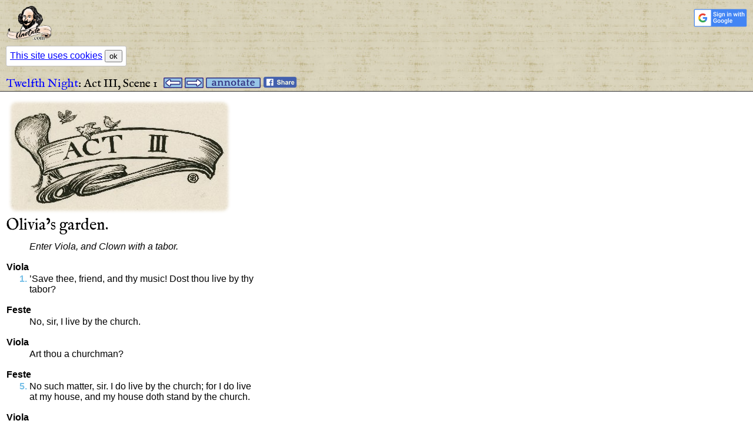

--- FILE ---
content_type: text/html
request_url: https://www.unotate.com/shakespeare/twelfth-night/act-iii-scene-1
body_size: 78135
content:
<!DOCTYPE html>
<html>

<head>
<meta http-equiv="Content-Type" content="text/html; charset=UTF-8">
<title>Twelfth Night: III, Scene 1 - Unotate.com</title>
<link rel="stylesheet" href="https://static.unotate.com/vers/6/unotate.css">
<meta charset="utf-8">
<meta name="viewport" content="width=device-width, initial-scale=1, shrink-to-fit=no">
<script src="https://code.jquery.com/jquery-3.3.1.min.js" integrity="sha256-FgpCb/KJQlLNfOu91ta32o/NMZxltwRo8QtmkMRdAu8=" crossorigin="anonymous"></script>
<script src="/static-case/jqmin/version-2/dev/jqmin.js"></script>
<link rel="stylesheet" href="/static-case/jqmin/version-2/dev/jqmin.css">
<link rel="stylesheet" href="/static-case/vers/2/magma/magma.css">
<link rel="stylesheet" href="/static-case/json/json.css">
<link rel="stylesheet" href="https://static.unotate.com/vers/5/shakespeare/plays/common.css">
<link rel="stylesheet" href="https://static.unotate.com/vers/4/shakespeare/plays/scene.css">
<link rel="stylesheet" href="https://static.unotate.com/vers/5/shakespeare/plays/annotations.css">
<script src="https://static.unotate.com/vers/3/js/utils.js"></script>
<script src="https://static.unotate.com/vers/11/shakespeare/plays/selection.js"></script>
<link rel="canonical" href="/shakespeare/twelfth-night/act-iii-scene-1">
<meta property="og:title" content="Twelfth Night: III, Scene 1">
<meta property="og:description" content="The Flowers of Shakspeare">
<meta property="og:image" content="https://static.unotate.com/shakespeare/plays/each/twelfth-night/byam/act-iii.png">

</head>

<body class="stickies">

<header class="noprint">

<div class="top">

<div class="ul">

<div class="link-holder">
<a href="/"><img src="https://static.unotate.com/graphics/logo/ul.png" alt="Home" width="80"></a>
</div>

<form class="navbar-notice hide-on-submit" action="/settings/cookie-ok" method="post" target="saver">
<input type="hidden" name="csrf-check" value="csrf-DhTSWBXfumKzUOk4JsplxL2wg">
<a href="/auth/cookie-policy/" target="_blank">This site uses cookies</a> <button name="ok" type="submit">ok</button>
</form>

</div>

<div class="ur">
<a class="login-link" href="https://accounts.google.com/o/oauth2/auth?access_type=offline&amp;approval_prompt=force&amp;client_id=595712991981-s831si37tusjavrmduro176d22468rjf.apps.googleusercontent.com&amp;include_granted_scopes=true&amp;redirect_uri=https%3A%2F%2Fwww.unotate.com%2Fauth%2Fgoogle%2Fredirect&amp;response_type=code&amp;scope=profile"><img src="/auth/google/two-line.png" alt="Sign in with Google"></a>
</div>

</div>
 <input type="radio" class="tab-activator can-uncheck" id="user-ribbon-radio" name="nav-bar-ribbons"> 
<div class="ribbon user">
<a href="/logout">log out</a>
</div>
 
<h1>
<a href="/shakespeare/twelfth-night/">Twelfth Night</a>: <span class="nowrap">Act III,</span> <span class="nowrap">Scene 1</span>
</h1>
 <span class="noprint arrows"><a href="/shakespeare/twelfth-night/act-ii-scene-5"><img class="nav-arrow left" src="https://static.unotate.com/graphics/navigate/mobile/left.png"></a> <a href="/shakespeare/twelfth-night/act-iii-scene-2"><img class="nav-arrow right" src="https://static.unotate.com/graphics/navigate/mobile/right.png"></a> <label for="login-prompt-activator"><img src="https://static.unotate.com/graphics/navigate/annotate.png"></label> <a class="popup facebook" href="https://www.facebook.com/sharer/sharer.php?u=https%3A%2F%2Fwww.unotate.com%2Fshakespeare%2Ftwelfth-night%2Fact-iii-scene-1"><img src="/static-case/magma/share/facebook/share.png" alt="Share on Facebook"></a></span> <input type="checkbox" id="login-prompt-activator" class="tab-activator"> 
<div class="navbar-notice">
<span><a href="/auth/google/sign-in-redirect?c=s&amp;p=twelfth-night&amp;a=3&amp;s=1&amp;scf=1">Sign in with Google</a> to add your annotations.</span>
</div>

</header>

<main>
<script src="/nobots.js"></script>

<h1 class="printonly play-title">
Twelfth Night<br><span class="nowrap">Act III,</span> <span class="nowrap">Scene 1</span>
</h1>
<img class="act-header" src="https://static.unotate.com/shakespeare/plays/each/twelfth-night/byam/act-iii.png" alt="Scene 1">
<section>
<section data-uuid="af5a5d3e-2e78-47d9-b532-caf76ecff093" class="scene" data-num="1">
				<h2 class="scene-description">
<span data-uuid="01f3c620-ee75-4004-ae51-5c44fe72bb00" class="scene-location"><span data-uuid="95465dd0-2cd1-447c-9320-281ba374d109" data-short-id="zvbhpsdz" class="atbl">Olivia’s</span> <span data-uuid="1e6f57c1-4047-4432-acc7-e68354d09253" data-short-id="3x7355cm" class="atbl">garden</span><span data-uuid="080028f0-7dc7-4ddf-a41d-20af7f16aa44" data-short-id="c9rsswhb" class="atbl">.</span></span>
</h2>
				<div data-uuid="083c20e0-8826-409e-91a7-2c5767053543" class="stagedir">
					<ol class="lines" data-start="">
						<li class="independent first dir lowlight" data-uuid="c4f84eb4-12a9-4780-a653-337c1e6b4384" value="0"><span class="encompasser">
<span data-uuid="b3a32697-5629-4f35-b494-e616ab1d1c5c" data-short-id="mwf8phcm" class="atbl">Enter</span> <span data-uuid="b62b15dd-2c15-4bbb-b9d1-2fcf950ae5ac" data-short-id="drvrdhtq" class="atbl">Viola</span><span data-uuid="a975cb11-05d3-4707-8dc9-f49bbfd9aad4" data-short-id="d4qvdr2c" class="atbl">,</span> <span data-uuid="30d5dccb-5430-4219-9754-4dc47b6668a1" data-short-id="rdqb7qfz" class="atbl">and</span> <span data-uuid="1c6276ea-d7ad-4338-a260-b67fe9b9a092" data-short-id="dxc8dpcp" class="atbl">Clown</span> <span data-uuid="deb739cd-16c0-46ef-b3b0-209a3b9dd914" data-short-id="bwsrzzf2" class="atbl">with</span> <span data-uuid="c885e5da-77c3-411b-ba6d-cb98cba9d525" data-short-id="8dwphw3m" class="atbl">a</span> <span data-uuid="aab11b13-c3ee-43a0-8883-02e29a6a3dc1" data-short-id="fxbxszmh" class="atbl">tabor</span><span data-uuid="53d7a476-f51f-41ec-b3ba-287eff34dc9b" data-short-id="hwcwpfv3" class="atbl">.</span>
</span></li>
					</ol>
				</div>
				<div data-uuid="52bbab82-5530-4a0c-8bb8-81b18445b6c3" class="speech">
					<h4 data-uuid="49d1f376-1943-49cb-8836-d175a69209bc" class="speaker">Viola</h4>
					<span class="line-range">1 - 2</span>
					<ol class="lines" data-start="1">
						<li data-uuid="21885c82-d006-42e3-9ff7-5e4b864cd6d4" class="line prose highlight" data-line-number="1" value="1"><span class="encompasser">
<span data-uuid="89c8d312-72f8-4dc5-9510-e999d2af0c6e" data-short-id="bb5qqct4" class="atbl">’Save</span> <span data-uuid="ff084784-359b-439b-bbe5-2ea413a80fa2" data-short-id="5v7xqr2s" class="atbl">thee</span><span data-uuid="9495ac55-3d2f-46d3-a440-e00114fea15b" data-short-id="przprzrx" class="atbl">,</span> <span data-uuid="f5f3292b-7c00-44bd-bae9-7608b494f3f1" data-short-id="psprfdpc" class="atbl">friend</span><span data-uuid="39e8a129-7034-4684-a60f-b2454ad53112" data-short-id="xqxcxqdw" class="atbl">,</span> <span data-uuid="380a13b3-edd6-4f17-99d4-2b5d1156848d" data-short-id="czdsqsqz" class="atbl">and</span> <span data-uuid="6086ee05-46c9-46ae-ad53-1ce3a6902dc6" data-short-id="qvffzvxt" class="atbl">thy</span> <span data-uuid="afb86391-e887-4a89-b580-4b9c7fc7b5f0" data-short-id="9cqmzfdc" class="atbl">music</span><span data-uuid="180f1e3a-d8b7-4508-b46d-33298e1cb7eb" data-short-id="phbddshz" class="atbl">!</span> <span data-uuid="9816ecc0-5dbe-440c-a1ba-f47b4e943439" data-short-id="mpf4qptc" class="atbl">Dost</span> <span data-uuid="5b8676ac-4af0-48dc-8065-2fd111fcde70" data-short-id="wmcrphtd" class="atbl">thou</span> <span data-uuid="7b3aa9d7-58db-4e91-8424-255def973481" data-short-id="vxht4ftv" class="atbl">live</span> <span data-uuid="5eceaa0d-c386-4e92-8fbb-7082521c42ef" data-short-id="r2sxx2tw" class="atbl">by</span> <span data-uuid="bb7d2399-1267-4076-af5d-2b086c101789" data-short-id="fwvfvchz" class="atbl">thy</span>
</span></li>
						<li data-uuid="e4aeed17-f7a7-40c0-bdfc-3de1524eff39" class="line prose lowlight" data-line-number="2" value="2"><span class="encompasser">
<span data-uuid="82293def-563e-4dc9-a2c1-0af388f9313d" data-short-id="pp9p75xz" class="atbl">tabor</span><span data-uuid="72b9e961-93f6-4352-8348-8649c791de7c" data-short-id="4pds2dqm" class="atbl">?</span>
</span></li>
					</ol>
				</div>
				<div data-uuid="99bafccc-7719-433d-b96b-808814fecbde" class="speech">
					<h4 data-uuid="41348efe-68cf-49ae-8654-17699d317325" class="speaker">Feste</h4>
					<span class="line-range">3</span>
					<ol class="lines" data-start="3">
						<li data-uuid="f15498c3-7393-483e-815b-b3744a7c13ef" class="line prose lowlight" data-line-number="3" value="3"><span class="encompasser">
<span data-uuid="ef2a603d-2fd9-46ea-a426-691dfa98aff8" data-short-id="7pz2csmx" class="atbl">No</span><span data-uuid="22417062-b2f9-4164-ab41-31b39ab2b7ef" data-short-id="htzfv3cr" class="atbl">,</span> <span data-uuid="3303edf9-7f11-4a42-a2d0-28904ed96bcc" data-short-id="ss3crmww" class="atbl">sir</span><span data-uuid="1fdbfc94-3f62-4a1e-886d-a4c17009cac3" data-short-id="mpdhsh7s" class="atbl">,</span> <span data-uuid="4b3eb147-367c-4ff0-b8f9-cb5e2b47f67e" data-short-id="rczzq54m" class="atbl">I</span> <span data-uuid="48f64791-9f3d-42ac-9b1e-f73c20ec4954" data-short-id="7tdw2mvf" class="atbl">live</span> <span data-uuid="740843e3-29bd-4773-934f-15a0c2cea03b" data-short-id="7tvd8ttz" class="atbl">by</span> <span data-uuid="92b1b43f-f388-42af-b97f-d06d5465afbb" data-short-id="zscbw3m7" class="atbl">the</span> <span data-uuid="7725e16d-f9f1-49fc-8077-7f47b219d797" data-short-id="brd3hqt3" class="atbl">church</span><span data-uuid="551a2c54-cd7e-4b4d-a295-e846b35563ee" data-short-id="74vrh2ft" class="atbl">.</span>
</span></li>
					</ol>
				</div>
				<div data-uuid="7824a38b-0c59-4804-8e7b-09720480fd3b" class="speech">
					<h4 data-uuid="736a661a-03f8-480a-b1f6-0d1259993ee8" class="speaker">Viola</h4>
					<span class="line-range">4</span>
					<ol class="lines" data-start="4">
						<li data-uuid="12ed4a5a-2416-4314-9c7f-1cf7b2d96ab1" class="line prose lowlight" data-line-number="4" value="4"><span class="encompasser">
<span data-uuid="9551674f-98ce-4499-ba5d-9f9117d5a136" data-short-id="m7x8zm5r" class="atbl">Art</span> <span data-uuid="e6226d21-cc50-49b2-b015-9f8e608ac239" data-short-id="9p3zzmdh" class="atbl">thou</span> <span data-uuid="8fae61a2-49a5-4348-af8c-f09edf52fb55" data-short-id="hpqfvcvw" class="atbl">a</span> <span data-uuid="800dd72a-c4fd-4780-a57d-48127852fc3b" data-short-id="wqfsssv4" class="atbl">churchman</span><span data-uuid="993a3d76-97de-44b2-8cc7-8132bc5d90ba" data-short-id="rtvzv4pv" class="atbl">?</span>
</span></li>
					</ol>
				</div>
				<div data-uuid="4a5cf8cb-7804-4d3f-923e-5fe318c4665b" class="speech">
					<h4 data-uuid="325561b0-fbf9-44eb-8baf-37151e2fb02c" class="speaker">Feste</h4>
					<span class="line-range">5 - 6</span>
					<ol class="lines" data-start="5">
						<li data-uuid="c13994bc-69ab-466d-b7e3-7857e89f4a77" class="line prose highlight" data-line-number="5" value="5"><span class="encompasser">
<span data-uuid="4be24584-362a-4c72-84fa-0f2a5be61c12" data-short-id="bszrvmb2" class="atbl">No</span> <span data-uuid="020b69bf-6065-4036-9e8e-612cadf59914" data-short-id="bwbd5zws" class="atbl">such</span> <span data-uuid="c7376908-4cc2-4908-b259-175c2dd73fe4" data-short-id="dd2hxqcr" class="atbl">matter</span><span data-uuid="9623ecb6-e278-4f1f-9b86-7523ff9f9f43" data-short-id="xtrbstfm" class="atbl">,</span> <span data-uuid="211e54b2-4ab5-4cb4-b951-099ef3b74d2a" data-short-id="rvszx7cq" class="atbl">sir</span><span data-uuid="b148bae3-a535-4fa2-b2f6-360dbbe6a77d" data-short-id="xt3mmmp9" class="atbl">.</span> <span data-uuid="4a05eefc-0546-4dfe-8111-49cbcfd398c8" data-short-id="hvc9hx4c" class="atbl">I</span> <span data-uuid="019b1338-5e4e-44c5-92f4-8f799c4673ab" data-short-id="22qhwxr3" class="atbl">do</span> <span data-uuid="e0d78f7b-bc63-442f-b906-c26a35608adb" data-short-id="5wrrs4zs" class="atbl">live</span> <span data-uuid="c698f3bc-181f-4a7c-805d-61c5e0d13836" data-short-id="hczvwcwt" class="atbl">by</span> <span data-uuid="a17c1fe1-3dd5-4542-809c-9c10a3412ffa" data-short-id="hrrb5sdz" class="atbl">the</span> <span data-uuid="fd3db3ef-814a-48be-ad5c-4f96b9ca9b3b" data-short-id="s5hqf4sv" class="atbl">church</span><span data-uuid="10ffd38a-cf5b-4591-bcbf-b3cb3d10802f" data-short-id="ws78mf3r" class="atbl">;</span> <span data-uuid="5e96375d-36cc-499d-95c4-674d90afcece" data-short-id="qcfrcsp9" class="atbl">for</span> <span data-uuid="b8bf12c5-161a-4f85-940f-d6d1ed30411f" data-short-id="pdxr8cmr" class="atbl">I</span> <span data-uuid="93b09273-0ca8-4e4e-8c4a-a03f86210fd7" data-short-id="xdrmmzff" class="atbl">do</span> <span data-uuid="ffaf00cc-4cfc-4a23-86e2-a9e4c5994016" data-short-id="rc9vtm2d" class="atbl">live</span>
</span></li>
						<li data-uuid="14e3da1a-497f-43b6-819f-a5eb14cc4e94" class="line prose lowlight" data-line-number="6" value="6"><span class="encompasser">
<span data-uuid="039af01c-bb2b-4a67-a70b-da24172c7f44" data-short-id="xfhchtc4" class="atbl">at</span> <span data-uuid="7c51afa3-19f6-487c-814d-d4f9688cf187" data-short-id="r7sbvp7m" class="atbl">my</span> <span data-uuid="3bf0eac8-78e8-497b-aebb-a52149e6c7f6" data-short-id="d9vbdwdf" class="atbl">house</span><span data-uuid="3efe20c5-7686-43e9-9b9b-d3d32767b39a" data-short-id="cp8fzw9b" class="atbl">,</span> <span data-uuid="3248eda3-cba7-4777-87be-755df2985d48" data-short-id="zxhsxh4h" class="atbl">and</span> <span data-uuid="6ad08793-a5c0-4e8c-a32d-4b9d8c0456d5" data-short-id="ftxxdc8x" class="atbl">my</span> <span data-uuid="88033ab1-a2fd-4b4f-ae18-a208fdb73eab" data-short-id="dtrmb3df" class="atbl">house</span> <span data-uuid="626b1879-4193-4449-83f4-86ac9c2629af" data-short-id="xvpdxbcd" class="atbl">doth</span> <span data-uuid="7b196f88-a3ac-47d0-af4d-4387ae5122bf" data-short-id="ftphtfb9" class="atbl">stand</span> <span data-uuid="5897bc98-23d1-436d-bb33-3fc7688ee727" data-short-id="qbbzhmbh" class="atbl">by</span> <span data-uuid="434800b4-350a-42af-ac17-5266b0fc7004" data-short-id="dczdccmr" class="atbl">the</span> <span data-uuid="4c4e6204-ca99-4c8e-a00b-ac15875d6980" data-short-id="bwxhmbt7" class="atbl">church</span><span data-uuid="a99727aa-b13f-46e4-9365-9d1bdd319fcf" data-short-id="s7mf27cd" class="atbl">.</span>
</span></li>
					</ol>
				</div>
				<div data-uuid="9d90a12f-e8c6-4658-8510-b89e267049d3" class="speech">
					<h4 data-uuid="b6118233-6daa-4764-be45-fc9d468b1949" class="speaker">Viola</h4>
					<span class="line-range">7 - 9</span>
					<ol class="lines" data-start="7">
						<li data-uuid="16fc06e9-e5db-4899-b64d-76c4f02b04f4" class="line prose lowlight" data-line-number="7" value="7"><span class="encompasser">
<span data-uuid="c863eebe-08ee-4260-9808-4e4da364a5f0" data-short-id="tczmdhhw" class="atbl">So</span> <span data-uuid="43846ed0-45ce-42cb-9e39-b4994ff6b9ad" data-short-id="hdzdhsbx" class="atbl">thou</span> <span data-uuid="a080ec96-fa45-42ba-a368-8d55b1c59d3d" data-short-id="483xbsmz" class="atbl">mayst</span> <span data-uuid="01221873-2f59-42a7-b2fa-7224f66d458a" data-short-id="4x7rscp4" class="atbl">say</span> <span data-uuid="7737fa72-9961-48c1-8f67-e060c53ea5d0" data-short-id="8v8q7fdm" class="atbl">the</span> <span data-uuid="28c070a7-bc22-47ae-9116-8c57ab9bc726" data-short-id="7ptbtcbf" class="atbl">king</span> <span data-uuid="51a3dfd5-a27a-49e0-a8b7-f71c89033f8c" data-short-id="ddfvfzfb" class="atbl">lies</span> <span data-uuid="8139332a-84b7-4de8-90fb-d440476f9ae7" data-short-id="2q9crm5c" class="atbl">by</span> <span data-uuid="3c7550de-11f9-44c1-ac25-555010972dfb" data-short-id="8t9wvtbx" class="atbl">a</span> <span data-uuid="879253af-bfa7-424e-ae87-1abc94c99b87" data-short-id="mwwsfbwt" class="atbl">beggar</span><span data-uuid="eb19e49f-dc1f-4396-80e5-9d3c72585e61" data-short-id="pvsvv5xp" class="atbl">,</span> <span data-uuid="affea7be-da9b-4c5d-8a9d-5f507c958a0a" data-short-id="3bvvvsdt" class="atbl">if</span> <span data-uuid="534a440d-a9f2-4e2e-8f00-6ea0d546515e" data-short-id="zwpphddf" class="atbl">a</span> <span data-uuid="633123a9-1853-4ba1-b1e7-b46db348cd6b" data-short-id="rzqp93sw" class="atbl">beggar</span>
</span></li>
						<li data-uuid="12d4fff7-c022-420d-b057-141188d8575f" class="line prose lowlight" data-line-number="8" value="8"><span class="encompasser">
<span data-uuid="672bfb68-0834-48c6-bb44-96e14bba4743" data-short-id="wbvmxxxb" class="atbl">dwells</span> <span data-uuid="3416ad9a-7f9e-47bd-8e68-9bd89669e2b7" data-short-id="r84bfpb7" class="atbl">near</span> <span data-uuid="fc9d6721-6459-49bd-90f6-cb0b9a022679" data-short-id="5hthpfrs" class="atbl">him</span><span data-uuid="2c676beb-3144-4960-89b8-69db4f7f98bb" data-short-id="r849zbdw" class="atbl">;</span> <span data-uuid="2f6596ba-8a0d-4251-93f1-310ede35e521" data-short-id="5qmhrzf7" class="atbl">or</span> <span data-uuid="059fd322-2fa2-4c7b-a180-be6b396e04e4" data-short-id="m7sxbrvr" class="atbl">the</span> <span data-uuid="cd909bf4-0d97-41eb-95ff-4c26c78ab950" data-short-id="4wthx8v4" class="atbl">church</span> <span data-uuid="842aa660-6562-45b8-8e12-e232e53228d8" data-short-id="tt7vzwdr" class="atbl">stands</span> <span data-uuid="1ee43c92-1a1e-4bdd-ae2e-243d79f7a62d" data-short-id="pvrr3x8c" class="atbl">by</span> <span data-uuid="5824ac8a-c381-4fc6-8ac8-a98fa008bb2f" data-short-id="qh8dxqmb" class="atbl">thy</span> <span data-uuid="e3c5d324-df48-4052-b574-4b547e406afc" data-short-id="prwvx7cm" class="atbl">tabor</span><span data-uuid="b0c74583-bb1a-4177-a57f-2e20a5ae8f84" data-short-id="pppscxm2" class="atbl">,</span> <span data-uuid="394ccae9-23f7-4b4b-9732-04c3a56f4d24" data-short-id="wwmshwf7" class="atbl">if</span> <span data-uuid="9f03a69e-fd6c-4b23-93af-5674c34f3ac7" data-short-id="qwdswdhd" class="atbl">thy</span>
</span></li>
						<li data-uuid="53e8498e-4679-4c1a-822a-43cf02d963ae" class="line prose lowlight" data-line-number="9" value="9"><span class="encompasser">
<span data-uuid="24001025-edb2-473f-b859-3224b68dc268" data-short-id="zrmxdh5w" class="atbl">tabor</span> <span data-uuid="4f80e926-2108-4708-aed8-53443748944d" data-short-id="bwfhrv9p" class="atbl">stand</span> <span data-uuid="ed95a347-2ebc-4fd4-888d-ff3945afb8c0" data-short-id="bmxdvbqc" class="atbl">by</span> <span data-uuid="3276179e-94f5-4090-bc30-749ea7d35a72" data-short-id="pczbb4mz" class="atbl">the</span> <span data-uuid="a0204768-205e-4505-97dd-0e0595f495d7" data-short-id="bptbsxdw" class="atbl">church</span><span data-uuid="af828ce3-f670-4c41-85c2-bad71318515f" data-short-id="sfvmpmdd" class="atbl">.</span>
</span></li>
					</ol>
				</div>
				<div data-uuid="7b304570-c122-49b4-a305-9bdb03ac4fb6" class="speech">
					<h4 data-uuid="584594cb-7d55-46f9-bdbb-02ecdd73ee00" class="speaker">Feste</h4>
					<span class="line-range">10 - 12</span>
					<ol class="lines" data-start="10">
						<li data-uuid="414688fd-297c-463f-bf5d-644141ac7ad0" class="line prose highlight" data-line-number="10" value="10"><span class="encompasser">
<span data-uuid="9b5930fc-c0e3-4098-b599-a663dd409287" data-short-id="qwqwh78x" class="atbl">You</span> <span data-uuid="0f697e38-3089-46c1-b3b4-41a87436d07e" data-short-id="rzmtq2dm" class="atbl">have</span> <span data-uuid="9c0556d7-31ee-4230-8d00-1a58ee70365b" data-short-id="xs3hv44x" class="atbl">said</span><span data-uuid="443f5c4d-91e9-4746-a593-1c7973d9f3a7" data-short-id="mmcpsq5r" class="atbl">,</span> <span data-uuid="61ebbb68-780e-4260-ac0d-bc82a407f775" data-short-id="rfdvdfz9" class="atbl">sir</span><span data-uuid="2b5ac718-dba0-41ad-bc41-eb65af9f09fc" data-short-id="wxz952rt" class="atbl">.</span> <span data-uuid="a47a6125-1d7a-41c9-9155-ca6c9389ba39" data-short-id="xxc58ssq" class="atbl">To</span> <span data-uuid="6f03dcd5-5ce1-4ca7-b114-52156b7a479a" data-short-id="h854mpcb" class="atbl">see</span> <span data-uuid="38462f96-63f1-4901-b645-72b09d332da5" data-short-id="tzdzdd2s" class="atbl">this</span> <span data-uuid="bd43598f-cf7d-40b2-a0b6-84d6f7838cf9" data-short-id="5drs4fqv" class="atbl">age</span><span data-uuid="e665d292-f7c1-49d7-b86d-bf0f68dae149" data-short-id="z8fqvz8d" class="atbl">!</span> <span data-uuid="eff464fb-1e07-4cb9-a084-8ecc99a02fc6" data-short-id="bvctwfzm" class="atbl">A</span> <span data-uuid="3068e4a5-3088-41a8-a081-2180ba7b7dfe" data-short-id="crh8r8tq" class="atbl">sentence</span> <span data-uuid="3f979d7d-6033-48fb-acbb-fae6549601e1" data-short-id="2xvbxfrd" class="atbl">is</span> <span data-uuid="51cf73b5-88b7-4b85-9673-dc579ba144c9" data-short-id="cxmzdmtx" class="atbl">but</span> <span data-uuid="50fdd2b9-d24c-4c4a-a50e-b27e5b33eb6c" data-short-id="p4svxrxm" class="atbl">a</span>
</span></li>
						<li data-uuid="b7e86d02-1930-4006-8630-bb6489549518" class="line prose lowlight" data-line-number="11" value="11"><span class="encompasser">
<span data-uuid="3c903f14-a5ae-4c58-be3f-fcc40d955ca6" data-short-id="4sx8zcf3" class="atbl">chev’ril</span> <span data-uuid="23a94b0f-2257-4f3d-bf26-41e62de3f850" data-short-id="dtdtzhwm" class="atbl">glove</span> <span data-uuid="0ba8df64-432b-4be1-b35a-010cf690c775" data-short-id="m7t75vbd" class="atbl">to</span> <span data-uuid="e4f83d41-72e5-4f33-ab01-c4c62bf27cd8" data-short-id="sp9854ft" class="atbl">a</span> <span data-uuid="8e7b7459-49bb-4133-815c-c943cf37da2e" data-short-id="ftfstmst" class="atbl">good</span> <span data-uuid="48253e6b-538c-4c56-9ea4-bdf69f4296a0" data-short-id="vc428msv" class="atbl">wit</span><span data-uuid="6e63d8cc-c3cb-4ed6-bf97-0e77705189ae" data-short-id="8xm4z2b8" class="atbl">.</span> <span data-uuid="c25f9e58-c779-4b1f-9b0d-0ac6e9816123" data-short-id="t4vbzx2w" class="atbl">How</span> <span data-uuid="dfd552bd-916b-4b7e-aa55-3a25a164abd9" data-short-id="7qpfbvsh" class="atbl">quickly</span> <span data-uuid="0224b278-9f25-4799-9681-486cdd846e21" data-short-id="w4m4crpm" class="atbl">the</span> <span data-uuid="081cb6cc-bac3-4e55-8ca6-d4ef7b207b85" data-short-id="dp5qftm8" class="atbl">wrong</span> <span data-uuid="77ca8495-6a44-4fbd-b5b7-44bafc8da30b" data-short-id="cs87mcqc" class="atbl">side</span> <span data-uuid="7aaf83be-7200-4a01-9d85-ff0b704a0e6a" data-short-id="dxh8hsv7" class="atbl">may</span>
</span></li>
						<li data-uuid="0d4c9ccd-fd8e-4ab5-af19-a0e1e39b5b9f" class="line prose lowlight" data-line-number="12" value="12"><span class="encompasser">
<span data-uuid="131c15cc-21d0-48ea-8c04-9697e65d52cc" data-short-id="qs4d7wbz" class="atbl">be</span> <span data-uuid="2ce661ce-8a0e-45ca-9e0e-64f43aadc9ce" data-short-id="5smmmvzx" class="atbl">turn’d</span> <span data-uuid="58948750-128a-4933-8737-003ec8118646" data-short-id="dfmxm9x3" class="atbl">outward</span><span data-uuid="6e990323-f887-4cde-9cb6-77df355fb79c" data-short-id="hh4bchmm" class="atbl">!</span>
</span></li>
					</ol>
				</div>
				<div data-uuid="86d0de6e-aba3-4ca6-9fce-8e16277dc769" class="speech">
					<h4 data-uuid="572a8b51-05b5-4e6c-a952-ac18429046c1" class="speaker">Viola</h4>
					<span class="line-range">13 - 14</span>
					<ol class="lines" data-start="13">
						<li data-uuid="42a64953-36f4-4f8f-af8a-e0ead1775fc4" class="line prose lowlight" data-line-number="13" value="13"><span class="encompasser">
<span data-uuid="85061593-6350-43f8-92b0-0a5c9051f0ba" data-short-id="rqd77dc7" class="atbl">Nay</span><span data-uuid="73e6b911-3311-4e48-b82f-cbb55f8e56bd" data-short-id="s3t2bmmq" class="atbl">,</span> <span data-uuid="6932f654-62ad-4c33-bc31-1e5eed09fb4b" data-short-id="c9zqxcfs" class="atbl">that’s</span> <span data-uuid="4a72b50f-0a6a-4d4e-852f-4394915c7a1d" data-short-id="dt7wqmxr" class="atbl">certain</span><span data-uuid="a7452be8-521d-428f-bd55-6e6b99a8a3cf" data-short-id="xbfw2pzv" class="atbl">.</span> <span data-uuid="cb113f65-e694-42d9-b9de-342763ff75d5" data-short-id="frhxdzcd" class="atbl">They</span> <span data-uuid="8ac5e337-8ae3-4d83-b9d1-e0e06f50bb93" data-short-id="bhzwtp8w" class="atbl">that</span> <span data-uuid="bda3d8f1-5a9c-44ea-9611-771dac5d8a46" data-short-id="mqwhvc3f" class="atbl">dally</span> <span data-uuid="c72e455b-4612-469f-a2e1-4805d848cf33" data-short-id="dvsbhptm" class="atbl">nicely</span> <span data-uuid="66385211-5977-4977-aae3-34b0b5ead9d2" data-short-id="vwvtmvhr" class="atbl">with</span> <span data-uuid="014b72b6-6cb1-4e82-bfa5-121dfb92f7a5" data-short-id="875wm593" class="atbl">words</span> <span data-uuid="b2153487-032b-44df-8d06-54a5a439bdfd" data-short-id="ch5szbz7" class="atbl">may</span>
</span></li>
						<li data-uuid="fc5a1404-025f-4572-8281-97ae74ca1179" class="line prose lowlight" data-line-number="14" value="14"><span class="encompasser">
<span data-uuid="a46ad1ab-029d-406f-8b1d-061e01b3a72d" data-short-id="vf884xtf" class="atbl">quickly</span> <span data-uuid="045d1a3a-e424-47bc-92b9-c408eb457218" data-short-id="cbxxw2zd" class="atbl">make</span> <span data-uuid="d19d9b2d-bd34-4404-90a9-d09e934293f0" data-short-id="3z9qcb54" class="atbl">them</span> <span data-uuid="eacf1008-cd03-4bf5-8a5c-9260143cda5f" data-short-id="cc7rv4pt" class="atbl">wanton</span><span data-uuid="dec09c04-e427-4425-b347-abdac6e67029" data-short-id="hf347vrc" class="atbl">.</span>
</span></li>
					</ol>
				</div>
				<div data-uuid="ca82dacf-7537-49c5-b745-bb90dd33a380" class="speech">
					<h4 data-uuid="3b233d52-2f83-45be-9694-70fab028ab51" class="speaker">Feste</h4>
					<span class="line-range">15</span>
					<ol class="lines" data-start="15">
						<li data-uuid="43dca209-2cdf-4d24-81d1-3fffb231087e" class="line prose highlight" data-line-number="15" value="15"><span class="encompasser">
<span data-uuid="60ff81c3-ee0e-4232-b005-750cb6b08b5d" data-short-id="dzprzxhz" class="atbl">I</span> <span data-uuid="1e68d862-a8f0-4bf4-bb18-08d0a43a4761" data-short-id="2vhszw5m" class="atbl">would</span> <span data-uuid="506dc061-5a06-48d3-a86a-39af144b80dd" data-short-id="c77hxhxq" class="atbl">therefore</span> <span data-uuid="db6d9b3b-dd0d-4bef-9ae3-066a51351db4" data-short-id="sczdvvfb" class="atbl">my</span> <span data-uuid="977b8640-3efb-4c9a-98ae-290856a0caad" data-short-id="2pthpzcp" class="atbl">sister</span> <span data-uuid="6ac93416-3110-436f-9c21-3e0c213d6ca9" data-short-id="zs78wvbr" class="atbl">had</span> <span data-uuid="cf75d0af-a707-47d0-b0a4-24f485f47866" data-short-id="2mt33ttx" class="atbl">had</span> <span data-uuid="5b64677f-a1f2-4e60-afce-01a3fd165855" data-short-id="2wwbdv3w" class="atbl">no</span> <span data-uuid="16628cff-668b-4cb1-bb7f-ee46b0f9ea0c" data-short-id="rss7pspt" class="atbl">name</span><span data-uuid="aeeacb61-af45-4503-9256-d2f4e8a25ea0" data-short-id="rz2zr72p" class="atbl">,</span> <span data-uuid="192b2ddc-7ce7-4958-b6de-ebccd3b86b52" data-short-id="d8fmh9hd" class="atbl">sir</span><span data-uuid="3be41380-c838-4225-8457-6004db1d15a6" data-short-id="mbcmwpq5" class="atbl">.</span>
</span></li>
					</ol>
				</div>
				<div data-uuid="7d6cb88e-f3a0-4f29-85c1-71cd4a6bc8cb" class="speech">
					<h4 data-uuid="14d63ef0-88af-4f66-be1e-f48a9a8ab138" class="speaker">Viola</h4>
					<span class="line-range">16</span>
					<ol class="lines" data-start="16">
						<li data-uuid="c0d6e3fa-dbc5-49ca-be8c-da7bf67d8f6e" class="line prose lowlight" data-line-number="16" value="16"><span class="encompasser">
<span data-uuid="d7f291af-0067-4221-9a0b-71a5ffd5f624" data-short-id="cwdpsqzt" class="atbl">Why</span><span data-uuid="c92afea6-01ca-403e-9216-09256db14620" data-short-id="h5ppztqr" class="atbl">,</span> <span data-uuid="82048724-401c-439d-b427-07c89ca25bc7" data-short-id="z9mh2xcm" class="atbl">man</span><span data-uuid="7f7fdcda-3a1a-46ae-9581-0e1f9717a892" data-short-id="sd4phsdr" class="atbl">?</span>
</span></li>
					</ol>
				</div>
				<div data-uuid="44e05076-d7e7-4d70-9059-a2cdb14c2e1d" class="speech">
					<h4 data-uuid="8f34628d-e2db-426a-adf8-b0f187160cc5" class="speaker">Feste</h4>
					<span class="line-range">17 - 19</span>
					<ol class="lines" data-start="17">
						<li data-uuid="7bfef1bc-65d8-486c-8182-8fc476c948d5" class="line prose lowlight" data-line-number="17" value="17"><span class="encompasser">
<span data-uuid="8816ed2e-547e-4498-bef9-1b1a6ec1a47f" data-short-id="v7pdf3zb" class="atbl">Why</span><span data-uuid="8efa496c-6aed-4824-8949-a45007149a7e" data-short-id="d98dh2rb" class="atbl">,</span> <span data-uuid="ba01d6ba-d921-42d0-a658-153a12995094" data-short-id="7brb9bbf" class="atbl">sir</span><span data-uuid="ba5a646b-4cb0-4b08-b4ce-3f4b0f7a9450" data-short-id="pmrtfr7q" class="atbl">,</span> <span data-uuid="416f9b44-6890-4ab6-8719-8829c7c14021" data-short-id="7s3phzxx" class="atbl">her</span> <span data-uuid="eea00f7d-6e95-46db-a4a2-e3957d9c6db4" data-short-id="mqdcctwc" class="atbl">name’s</span> <span data-uuid="ead87b9e-7cf2-426f-a139-77aacf5260ca" data-short-id="c3dpmpdq" class="atbl">a</span> <span data-uuid="22ed29bc-e192-4ca7-ac5f-24b81e534ddb" data-short-id="78bbdtp9" class="atbl">word</span><span data-uuid="f9704d6a-eccb-47b7-8b22-9cf3906b37df" data-short-id="5mtc3f9b" class="atbl">,</span> <span data-uuid="8d74312b-3641-475e-bc9c-e4555798ce1c" data-short-id="tws4zxrq" class="atbl">and</span> <span data-uuid="f93403dc-9066-4a25-a063-c649747311f9" data-short-id="hzbzxxqf" class="atbl">to</span> <span data-uuid="e8a11d18-bded-45be-a599-649b28232a45" data-short-id="hfvqxzwd" class="atbl">dally</span> <span data-uuid="91906242-54e1-4854-b32c-53026fa02765" data-short-id="frrxxxff" class="atbl">with</span> <span data-uuid="f9498076-7df0-4f66-8d5f-49329e5a4d67" data-short-id="rfbfqsb2" class="atbl">that</span> <span data-uuid="bea40b27-756a-4920-b5d8-65a7bba626f4" data-short-id="fwdvmdvd" class="atbl">word</span>
</span></li>
						<li data-uuid="1b879af2-49b1-406b-846d-2a2224ef3136" class="line prose lowlight" data-line-number="18" value="18"><span class="encompasser">
<span data-uuid="3a0697ae-91ad-4c43-a782-561c53c8cad4" data-short-id="58sr8pmr" class="atbl">might</span> <span data-uuid="31adf908-93e1-4c1f-8d04-302d53300790" data-short-id="rxstrpcp" class="atbl">make</span> <span data-uuid="164cb1f8-3fbe-43b9-989b-278df6389b97" data-short-id="4ppffstr" class="atbl">my</span> <span data-uuid="a4b67dc5-37b0-44f0-82f9-f8bdbd562c8e" data-short-id="fwzp3ww9" class="atbl">sister</span> <span data-uuid="c8fd3711-05d6-4ed7-9857-d204d387fdd1" data-short-id="v5wzcxzd" class="atbl">wanton</span><span data-uuid="149895f9-e89d-44f0-8732-9a310d6e5d44" data-short-id="4v9mmm2w" class="atbl">.</span> <span data-uuid="527dbbe8-1bf6-4172-b2a0-3e05123d7e31" data-short-id="t7rmrbhq" class="atbl">But</span> <span data-uuid="61fca682-fa78-49f4-9654-33f48f4a185d" data-short-id="xqvzmbrq" class="atbl">indeed</span><span data-uuid="d4dc50bc-9ad8-47e4-9a59-2568d5c5fb4e" data-short-id="58tztxx9" class="atbl">,</span> <span data-uuid="880756a9-a6a8-4c31-a2ad-9b6191011a8d" data-short-id="hh7bvdtr" class="atbl">words</span> <span data-uuid="122e2861-01b7-421e-957a-7cacd6a5d18e" data-short-id="qfccrf8x" class="atbl">are</span> <span data-uuid="5bc2451b-bf9e-4348-9f22-c7344037dd35" data-short-id="csxmbtzq" class="atbl">very</span>
</span></li>
						<li data-uuid="45540882-3989-49db-bf09-35656ae15d08" class="line prose lowlight" data-line-number="19" value="19"><span class="encompasser">
<span data-uuid="b880231e-fe04-4b8f-8cbd-77af5281865c" data-short-id="hm73qdqd" class="atbl">rascals</span> <span data-uuid="8d6ac4d5-7fd8-44f5-878d-5c69873889ad" data-short-id="hdrb3d7t" class="atbl">since</span> <span data-uuid="714852c5-78a8-4efc-a4f2-78a4f4c62e2e" data-short-id="ps3xvfzr" class="atbl">bonds</span> <span data-uuid="12563ebd-5e96-4b12-af78-f62a063b0349" data-short-id="b47t7t9d" class="atbl">disgrac’d</span> <span data-uuid="371fe4e7-46ef-4da5-87d8-4f249f01a666" data-short-id="v8qv8tdh" class="atbl">them</span><span data-uuid="b144fdd3-730d-41ef-82f4-ad5708e1a179" data-short-id="pbpp3vtb" class="atbl">.</span>
</span></li>
					</ol>
				</div>
				<div data-uuid="93688e5c-7d61-41bb-8b85-0e040b22a813" class="speech">
					<h4 data-uuid="77240d17-fca9-46c9-bf08-973580f611c9" class="speaker">Viola</h4>
					<span class="line-range">20</span>
					<ol class="lines" data-start="20">
						<li data-uuid="7fafab62-1532-4f99-9466-ff1f0b737494" class="line prose highlight" data-line-number="20" value="20"><span class="encompasser">
<span data-uuid="ff51510b-f23e-47dc-8b92-34cea2a38bee" data-short-id="t7sdwf5v" class="atbl">Thy</span> <span data-uuid="a53b9267-efe0-43e1-8237-1a26aa44cae6" data-short-id="rxxhsxsc" class="atbl">reason</span><span data-uuid="072a7e53-46ca-4f54-a88d-b5996d1da9f0" data-short-id="c44vrcz7" class="atbl">,</span> <span data-uuid="42668fc0-21ef-4afc-b2c6-3c9cb171f89c" data-short-id="xz8mms28" class="atbl">man</span><span data-uuid="1001c056-2805-495e-bceb-e7ad256ec66d" data-short-id="dffsqxqv" class="atbl">?</span>
</span></li>
					</ol>
				</div>
				<div data-uuid="d663a776-1350-412f-a362-19e14dda4472" class="speech">
					<h4 data-uuid="a643b124-fff0-4011-85f0-65a0415a41c1" class="speaker">Feste</h4>
					<span class="line-range">21 - 22</span>
					<ol class="lines" data-start="21">
						<li data-uuid="04cb57c2-14fe-47e2-87a8-0bcde5ffeaec" class="line prose lowlight" data-line-number="21" value="21"><span class="encompasser">
<span data-uuid="2b1f3bb3-97b3-468f-94d3-deddef914d67" data-short-id="mxfmxhrs" class="atbl">Troth</span><span data-uuid="f7de003f-2b07-4988-8011-4c658ec0bb2b" data-short-id="cmrmcpff" class="atbl">,</span> <span data-uuid="69494561-05ad-4e62-9d3b-7aab666c5067" data-short-id="qsvdvpvm" class="atbl">sir</span><span data-uuid="a76e55c3-8a8e-40a7-a70e-322ae12c3086" data-short-id="qqxsxx7v" class="atbl">,</span> <span data-uuid="c85d042a-5035-4df2-9e66-762a344940a1" data-short-id="qwhz8t3p" class="atbl">I</span> <span data-uuid="beedfd0c-0045-438e-ab07-1c7b1862d691" data-short-id="mrqhhh94" class="atbl">can</span> <span data-uuid="b8b80217-8e3a-40f2-ac81-27238f1f39fb" data-short-id="cb9c7tfh" class="atbl">yield</span> <span data-uuid="8d8cdf45-4768-4d2c-9294-2f4d790d7b74" data-short-id="qc3h8dwq" class="atbl">you</span> <span data-uuid="7a76c5f7-cbb9-465c-97b6-dbf17fc41ce4" data-short-id="qhwrwhcz" class="atbl">none</span> <span data-uuid="40c63ecb-d531-44ae-8008-79513ad1ccc6" data-short-id="qwrcw44h" class="atbl">without</span> <span data-uuid="f734abd6-d308-4b2c-8d3e-6dea058c1c44" data-short-id="4xs2qxhq" class="atbl">words</span><span data-uuid="268d4476-94b0-4d9a-b6a3-85c2eb0f880f" data-short-id="zzqcsqpp" class="atbl">,</span> <span data-uuid="f737ce6a-e576-43e7-8db5-c06b88b1e054" data-short-id="wzqvfvfw" class="atbl">and</span> <span data-uuid="1ddfbd71-f9b5-46b3-84e5-4592686e5d03" data-short-id="vvxvvr5m" class="atbl">words</span>
</span></li>
						<li data-uuid="eb2e7870-9bdd-4b52-9a59-4c27ea3de7eb" class="line prose lowlight" data-line-number="22" value="22"><span class="encompasser">
<span data-uuid="e3c6d6e0-91c7-419e-a134-0e5f21832e3a" data-short-id="cmdq9pdc" class="atbl">are</span> <span data-uuid="bb5848ac-4f15-462f-bc55-678ff5675b78" data-short-id="qrd2tsp2" class="atbl">grown</span> <span data-uuid="ef652205-d739-4a71-bfff-d3a1b75b6552" data-short-id="qfpfxmb3" class="atbl">so</span> <span data-uuid="fe88d7ad-7f1f-473a-acaf-66c69014c29e" data-short-id="qhhch3tb" class="atbl">false</span><span data-uuid="f061f8b1-17ef-4cb9-a4b5-51435efedd55" data-short-id="bq52323r" class="atbl">,</span> <span data-uuid="f227c9db-7c23-4495-b2f7-580e0796c2d1" data-short-id="rhxttsdh" class="atbl">I</span> <span data-uuid="7c19c3c4-d3ea-4bfa-accd-2612de8dd652" data-short-id="hbbxfhmr" class="atbl">am</span> <span data-uuid="52ced30c-aa95-4465-b76b-1fca42fe3988" data-short-id="dtxwmmbd" class="atbl">loath</span> <span data-uuid="35696307-9d6f-40a9-a331-12116b07305f" data-short-id="bshqq9rp" class="atbl">to</span> <span data-uuid="fb2e3dba-189f-4ca4-acbf-86369134b015" data-short-id="hbcvhdfw" class="atbl">prove</span> <span data-uuid="60202eb5-4b33-4f8f-ad6f-f6482c3ca30d" data-short-id="pm47qxzx" class="atbl">reason</span> <span data-uuid="8fbfa37a-eefe-492a-81cf-4e901ffe7b53" data-short-id="xr7s3ztx" class="atbl">with</span> <span data-uuid="96ada023-8850-42fa-a9e3-3a5707f5b595" data-short-id="b3vphdcs" class="atbl">them</span><span data-uuid="eb37e2ae-c605-48f6-93d8-e288cb552f43" data-short-id="zcrdszpv" class="atbl">.</span>
</span></li>
					</ol>
				</div>
				<div data-uuid="9d161d93-a29d-41d5-b45d-f9e0a2538793" class="speech">
					<h4 data-uuid="42e517ff-7d30-4891-88d3-ab0c450f7e22" class="speaker">Viola</h4>
					<span class="line-range">23</span>
					<ol class="lines" data-start="23">
						<li data-uuid="35464a90-82f6-4dbb-a042-13ae15cba059" class="line prose lowlight" data-line-number="23" value="23"><span class="encompasser">
<span data-uuid="aa652c36-04e6-4f06-a91c-9061bbd5ef73" data-short-id="bcdd3pwf" class="atbl">I</span> <span data-uuid="e8da571d-45e5-46ae-a6f8-ccc258b21ead" data-short-id="h2w8xtdc" class="atbl">warrant</span> <span data-uuid="d8459e1f-3118-42fd-9ad4-48d7ab48337c" data-short-id="9fvxfxsb" class="atbl">thou</span> <span data-uuid="e0b3d9df-d2fc-4d67-ac14-5183273fdd89" data-short-id="c2qmt8cv" class="atbl">art</span> <span data-uuid="fd03ceca-fe5d-4a47-b265-58dd3c5b7256" data-short-id="mt2bzrc3" class="atbl">a</span> <span data-uuid="e535232b-323f-4e44-8b37-e1de34eee596" data-short-id="fchzbz2t" class="atbl">merry</span> <span data-uuid="814fe452-43db-4d26-926a-e197ac834553" data-short-id="mpxd9x4z" class="atbl">fellow</span><span data-uuid="86f24b71-ea00-4beb-86ba-4f839f5872dd" data-short-id="s3ts7fxb" class="atbl">,</span> <span data-uuid="a1c4c03d-0466-4eed-a225-27d9c00806ff" data-short-id="svzh4q9r" class="atbl">and</span> <span data-uuid="076164ea-d106-452b-9c36-ca2f82b8ef05" data-short-id="wcxvdcdd" class="atbl">car’st</span> <span data-uuid="8e78ab23-0070-4f55-a910-dad0b23ae267" data-short-id="prscmd93" class="atbl">for</span> <span data-uuid="8f0ba2bb-b2db-4fc5-9438-e06ed63c16de" data-short-id="r4bzh3ht" class="atbl">nothing</span><span data-uuid="a7a6ff8b-000b-4432-a8f0-b09dce82316f" data-short-id="rpzsqtss" class="atbl">.</span>
</span></li>
					</ol>
				</div>
				<div data-uuid="a96703a4-bf22-43d3-a95f-69766f9d5ffa" class="speech">
					<h4 data-uuid="f231652d-1633-46bd-b6cf-41704d2f7e49" class="speaker">Feste</h4>
					<span class="line-range">24 - 26</span>
					<ol class="lines" data-start="24">
						<li data-uuid="9ad07dcb-4944-465b-8b59-9c2c7f5e9a85" class="line prose lowlight" data-line-number="24" value="24"><span class="encompasser">
<span data-uuid="291cb028-2c89-46b9-afa0-f370b33316c5" data-short-id="hvv83mxv" class="atbl">Not</span> <span data-uuid="d7c60996-af81-4672-9690-3baf39bcf171" data-short-id="szpsmsvs" class="atbl">so</span><span data-uuid="44a624f2-657e-4f07-8537-76e91a73b3d5" data-short-id="27ctfdvc" class="atbl">,</span> <span data-uuid="a1b6ae8e-bf6d-40d7-b675-8973a4678907" data-short-id="8rpcpzvf" class="atbl">sir</span><span data-uuid="5c38b217-06ae-406a-8087-25d9f0000371" data-short-id="pspf9qq5" class="atbl">,</span> <span data-uuid="919d3aba-1706-44b1-a01b-6de43fc022a3" data-short-id="zhwvqq54" class="atbl">I</span> <span data-uuid="1db77d2b-2836-4fe1-bbe6-2d0f4cc67908" data-short-id="wc5hb5bb" class="atbl">do</span> <span data-uuid="60876d8b-98e2-4994-9922-4ff3be4889e5" data-short-id="xqmmptp9" class="atbl">care</span> <span data-uuid="d017ee4e-44e2-40ae-89b2-527036d51a91" data-short-id="3btw7pxs" class="atbl">for</span> <span data-uuid="dfa5e8dc-422b-4d23-8729-ea0da581bcc3" data-short-id="xx7czct5" class="atbl">something</span><span data-uuid="74a8466a-307f-4702-9a34-ecef6a058723" data-short-id="zxvhbdsc" class="atbl">;</span> <span data-uuid="6fc90b6b-f395-45a0-a22b-6547a87e7f63" data-short-id="rhxd8c3s" class="atbl">but</span> <span data-uuid="9a5aa775-51b0-42aa-943b-ac2598b062ca" data-short-id="74wf3wh4" class="atbl">in</span> <span data-uuid="1d11e8ca-a716-44bb-96ac-feaf73e176cc" data-short-id="m7zwvrs5" class="atbl">my</span> <span data-uuid="9e3a41b9-03a0-4da3-bba3-072a921dfd8c" data-short-id="hmhhsxft" class="atbl">conscience</span><span data-uuid="c193d44e-76d9-4e7f-b90c-6329864bb6f1" data-short-id="tqmdqw3s" class="atbl">,</span>
</span></li>
						<li data-uuid="ac806d94-e7a6-469a-bd11-ddd1afa65a52" class="line prose highlight" data-line-number="25" value="25"><span class="encompasser">
<span data-uuid="e6c61bb4-2e07-421c-ab2f-0c2368bd7708" data-short-id="zvmmfwvh" class="atbl">sir</span><span data-uuid="13306d25-2f6d-4a10-b2fa-d9183d4479a6" data-short-id="pbbfqpcz" class="atbl">,</span> <span data-uuid="0fe69935-7104-4b63-b032-08a7016b53b1" data-short-id="crtzmxp8" class="atbl">I</span> <span data-uuid="458114f2-de52-4f1f-844a-cd346786dcb9" data-short-id="tbvdmdds" class="atbl">do</span> <span data-uuid="1238af07-c324-45c4-8da2-7aeaaee64f41" data-short-id="vb5xh228" class="atbl">not</span> <span data-uuid="f68d2c77-fa36-48a1-b0ab-b4ce7d8c89fd" data-short-id="dhhbptm5" class="atbl">care</span> <span data-uuid="6185f5a8-ca38-4da9-bf24-daf44574d85b" data-short-id="zxmvpdrs" class="atbl">for</span> <span data-uuid="6ac93af0-8e30-405e-80a7-9eabfc765343" data-short-id="hfzbzhrc" class="atbl">you</span><span data-uuid="da47cd41-7730-4190-90da-ce7bf2e8d879" data-short-id="hbqrwvdm" class="atbl">.</span> <span data-uuid="0dcd72af-b640-4eba-809a-1f9abc1a8557" data-short-id="hscdct3t" class="atbl">If</span> <span data-uuid="2a70dc6d-0859-4813-9eab-69509a4a0770" data-short-id="hphtdb8p" class="atbl">that</span> <span data-uuid="dced95f1-5e5d-46e5-b8a7-79d74ee6f1a9" data-short-id="zxhw7t9f" class="atbl">be</span> <span data-uuid="52b84faf-f00b-411f-ac09-6f072bc4a6e0" data-short-id="bzqdtr4s" class="atbl">to</span> <span data-uuid="88ba5456-73bb-4620-a5e8-8b6c66c54670" data-short-id="hzcchtht" class="atbl">care</span> <span data-uuid="25a21c1a-2031-4cf1-8508-7230e0468164" data-short-id="z4d83tdv" class="atbl">for</span> <span data-uuid="28c1e8e8-3eaf-46b2-a0f4-1d74c2bce42a" data-short-id="2wp8tfq9" class="atbl">nothing</span><span data-uuid="a43835c2-ee36-47f4-9a20-afce52084689" data-short-id="xxzm7cxz" class="atbl">,</span>
</span></li>
						<li data-uuid="2a18fd81-8fc3-4ff2-aa43-3b1031811670" class="line prose lowlight" data-line-number="26" value="26"><span class="encompasser">
<span data-uuid="691adce8-d360-4530-ab17-04f803b6792c" data-short-id="sqcmfbtz" class="atbl">sir</span><span data-uuid="acf4d145-9b19-4a5a-9a81-78043c2e0e13" data-short-id="5d3zrbsc" class="atbl">,</span> <span data-uuid="0660a346-edd6-428a-99fc-f5a32c8f27cf" data-short-id="32mbdmzm" class="atbl">I</span> <span data-uuid="9a9a014e-7162-4292-9db8-e85df8369305" data-short-id="8vqcptph" class="atbl">would</span> <span data-uuid="c465cde4-af34-4a35-9517-7c14875dd4f9" data-short-id="rxz9wfmb" class="atbl">it</span> <span data-uuid="61d8668e-d625-44fc-9e2d-a666eaf3110c" data-short-id="mvshwwtt" class="atbl">would</span> <span data-uuid="c6d2c0c4-f714-46ae-8fe3-17ac991909b9" data-short-id="pv7sfwtf" class="atbl">make</span> <span data-uuid="413401ec-cc11-4e00-adda-73e7f3062ab2" data-short-id="vs2p9xt3" class="atbl">you</span> <span data-uuid="f030bf19-4f46-4f01-8c33-90435e5c206c" data-short-id="pwrdcmdz" class="atbl">invisible</span><span data-uuid="ae9c3485-1055-47ee-a285-4bdf7592f40a" data-short-id="qmrqp9vs" class="atbl">.</span>
</span></li>
					</ol>
				</div>
				<div data-uuid="4dba9661-dfff-4b23-96a3-09fcebcf2f26" class="speech">
					<h4 data-uuid="30e24222-bc73-4525-9d76-8812638c7160" class="speaker">Viola</h4>
					<span class="line-range">27</span>
					<ol class="lines" data-start="27">
						<li data-uuid="b2019840-5a2f-490f-8741-227eb2416df4" class="line prose lowlight" data-line-number="27" value="27"><span class="encompasser">
<span data-uuid="83b6fdc2-1667-432e-aab7-b69e5630c85c" data-short-id="hbvtbrvz" class="atbl">Art</span> <span data-uuid="ba211191-3e8e-4f9c-94fe-3f9ae0625876" data-short-id="ddbzbqf9" class="atbl">not</span> <span data-uuid="b7cfdf56-0bd3-41f5-ba85-9ede7d9f7969" data-short-id="cmwqp4wh" class="atbl">thou</span> <span data-uuid="9be78716-e4db-4003-9909-bc69178f7e7e" data-short-id="mdhwfmb2" class="atbl">the</span> <span data-uuid="26261db1-4750-4174-9992-8553e6add7d7" data-short-id="c7mp7bq5" class="atbl">Lady</span> <span data-uuid="17c70adc-4bf4-43ad-a646-27bbe9e19928" data-short-id="8zwztffq" class="atbl">Olivia’s</span> <span data-uuid="6b0a67e0-077d-41d8-95a9-7c4d26b511eb" data-short-id="z3phzx28" class="atbl">fool</span><span data-uuid="03ac056e-6814-4830-8e57-7b5d6c7f7cb2" data-short-id="t5cb2pb7" class="atbl">?</span>
</span></li>
					</ol>
				</div>
				<div data-uuid="692fb82a-8532-4c7b-b551-6388613160a4" class="speech">
					<h4 data-uuid="309e7fa5-f511-4325-b97c-4204edda5430" class="speaker">Feste</h4>
					<span class="line-range">28 - 32</span>
					<ol class="lines" data-start="28">
						<li data-uuid="aba40cc0-9ef7-443d-8597-5c37b6eee3a7" class="line prose lowlight" data-line-number="28" value="28"><span class="encompasser">
<span data-uuid="49f56823-77b2-49c1-b897-b48a48be228a" data-short-id="dr8tbrmz" class="atbl">No</span><span data-uuid="106efc2e-9adf-42a7-9f05-168a78ff80bd" data-short-id="zdzf8pqf" class="atbl">,</span> <span data-uuid="494dc634-2517-49ee-bc01-4a25c430d474" data-short-id="xh7bf2vb" class="atbl">indeed</span><span data-uuid="c793dfbb-368e-409e-9044-06ab483a4078" data-short-id="sw2vhh3w" class="atbl">,</span> <span data-uuid="ce5255c3-45a1-414c-b88c-b4d992b437bd" data-short-id="p5f4ss35" class="atbl">sir</span><span data-uuid="b2ce60ce-3ee0-434b-ba81-c72f0349b541" data-short-id="fq9csqdc" class="atbl">,</span> <span data-uuid="4f9f7794-d1e0-4c23-ba16-b4e399b90e03" data-short-id="bhxshd43" class="atbl">the</span> <span data-uuid="63fa61f7-3de8-40ff-bfcd-dfa4d7612728" data-short-id="psq427qq" class="atbl">Lady</span> <span data-uuid="063a7aea-5e0a-4d16-92c1-239643bcbd88" data-short-id="84dpfvts" class="atbl">Olivia</span> <span data-uuid="45cbcff4-1d02-4c33-b784-0c92cc7d35df" data-short-id="bdf7mzwm" class="atbl">has</span> <span data-uuid="e8587faa-ab1b-4af6-b1a5-06a7dbf1576f" data-short-id="ffs8pdpx" class="atbl">no</span> <span data-uuid="1a458888-65b8-42ef-980d-4b6122276113" data-short-id="pmss2cc5" class="atbl">folly</span><span data-uuid="a45045af-5457-46c5-a89b-e8a650a4aaf2" data-short-id="pxqmz2v2" class="atbl">.</span> <span data-uuid="427bca62-1f97-4e9b-be04-fea67a9c8770" data-short-id="pm3z3fpd" class="atbl">She</span> <span data-uuid="c00db705-a215-436a-b449-b1218fe1a7ec" data-short-id="hhfcwvmw" class="atbl">will</span> <span data-uuid="76354446-3872-4a2d-8da6-1b257d676dda" data-short-id="qr3t8fb7" class="atbl">keep</span>
</span></li>
						<li data-uuid="329806d5-d795-4868-a13b-04bd40377712" class="line prose lowlight" data-line-number="29" value="29"><span class="encompasser">
<span data-uuid="1de08675-7fce-493b-a921-a25627526121" data-short-id="4fsstxw2" class="atbl">no</span> <span data-uuid="9821605b-8caa-49fe-8c8a-bc232ed26cef" data-short-id="vt3zcqwf" class="atbl">fool</span><span data-uuid="908403bf-a2d2-495d-82f9-ebca9755a67a" data-short-id="tzzbmdd8" class="atbl">,</span> <span data-uuid="5b388bad-40cd-4d0a-81a0-ce2252fe1a0f" data-short-id="xvtpxcxf" class="atbl">sir</span><span data-uuid="0597a650-b618-4457-87df-93f731912c11" data-short-id="fswtbzr8" class="atbl">,</span> <span data-uuid="8ed2ec4f-0a75-4f36-958d-a34772db0fac" data-short-id="vwhx3wmf" class="atbl">till</span> <span data-uuid="cd7b217e-c677-4beb-81d3-097b9ee19ab9" data-short-id="xt7z8mp8" class="atbl">she</span> <span data-uuid="2b32255a-6173-4aac-bcd0-60b03da139d6" data-short-id="scxv82hq" class="atbl">be</span> <span data-uuid="9663d558-e907-47f1-ac87-5de64c98df06" data-short-id="mtsdvwds" class="atbl">married</span><span data-uuid="ea348b8c-5286-4892-bd82-8151781465a9" data-short-id="ffqbrvcv" class="atbl">,</span> <span data-uuid="f3909490-d450-401f-aeba-21c611992fd5" data-short-id="mrfxcdvb" class="atbl">and</span> <span data-uuid="4cd4bb31-5f43-4e92-8077-c92177ad7d31" data-short-id="zxpx8xsc" class="atbl">fools</span> <span data-uuid="174ddcca-6cd5-4358-ba94-4999f45f88f9" data-short-id="dxc5zwbq" class="atbl">are</span> <span data-uuid="2ddc7ebe-254f-4a58-bd69-d4cad6737ffd" data-short-id="2tcbxvbf" class="atbl">as</span> <span data-uuid="86a85df0-4edf-434e-9804-5e204710b999" data-short-id="hqq4ctmd" class="atbl">like</span>
</span></li>
						<li data-uuid="d44f2963-faed-46f4-9476-19e6b22d7343" class="line prose highlight" data-line-number="30" value="30"><span class="encompasser">
<span data-uuid="c1cadcf3-406f-47e4-8e45-586705cbbc28" data-short-id="bhz8dfdm" class="atbl">husbands</span> <span data-uuid="3952c541-931e-4d20-91ea-2d488050c6be" data-short-id="sxwhrzvb" class="atbl">as</span> <span data-uuid="1a97651f-aa82-4bc6-b62d-b385944aee17" data-short-id="d37src57" class="atbl">pilchers</span> <span data-uuid="6c180f3e-f86a-424f-8269-ca5c0e6d4824" data-short-id="qd3smsfm" class="atbl">are</span> <span data-uuid="59b7323f-9bd2-4fe2-8871-7221c7879a4a" data-short-id="bb2qxwft" class="atbl">to</span> <span data-uuid="077f6bae-d557-41cc-9231-d4c53e928555" data-short-id="t8tvqrqv" class="atbl">herrings</span><span data-uuid="59724c9b-9724-4d49-9b2c-63eb97b79b4d" data-short-id="2w99zvrw" class="atbl">,</span> <span data-uuid="f41692fb-3a95-4660-b482-096158df2ae9" data-short-id="4p9h7mz7" class="atbl">the</span> <span data-uuid="4ae7130d-9f81-446b-b785-d9da76b8fd36" data-short-id="hwvwsrpv" class="atbl">husband’s</span> <span data-uuid="33ddfe86-8e30-4786-8d6e-5dae012e4ae4" data-short-id="zdc9zw7t" class="atbl">the</span>
</span></li>
						<li data-uuid="364a19bf-0fb7-4a76-a1bb-38c1bf278417" class="line prose lowlight" data-line-number="31" value="31"><span class="encompasser">
<span data-uuid="f8f3c55f-cec6-43c9-8d03-a2e90561e592" data-short-id="4tmhvfs5" class="atbl">bigger</span><span data-uuid="0e810a55-165e-4ab0-a1b3-49efcb4b53af" data-short-id="97xcmxqd" class="atbl">.</span> <span data-uuid="8fd60a45-b4d0-4575-915b-da63c0632f17" data-short-id="dchbwbss" class="atbl">I</span> <span data-uuid="107619d9-a7eb-497f-a811-d61d433dd68c" data-short-id="bdszsx8p" class="atbl">am</span> <span data-uuid="6670c0f0-7248-4651-8791-fce551d4dba2" data-short-id="vdxvmffr" class="atbl">indeed</span> <span data-uuid="db8d70de-eb8d-4087-b75c-4a91a114b759" data-short-id="sq5v2shr" class="atbl">not</span> <span data-uuid="fefbe8c7-6026-460f-be61-f6fd4b91e054" data-short-id="ttrzc3wm" class="atbl">her</span> <span data-uuid="548396dd-06bf-4671-a138-a3e6d12fdcc3" data-short-id="82wqpbfp" class="atbl">fool</span><span data-uuid="177267ac-3d04-4c48-be30-c13d764f1650" data-short-id="rwqz32rm" class="atbl">,</span> <span data-uuid="9cef751c-7b3a-4bde-88f3-3ec27de70473" data-short-id="d9h9xcts" class="atbl">but</span> <span data-uuid="4eaa066a-c3ef-4d76-9abf-205186313527" data-short-id="sbdxdv4t" class="atbl">her</span> <span data-uuid="3f17217a-7451-48d0-a125-619228421cf3" data-short-id="r9szsvh8" class="atbl">corrupter</span> <span data-uuid="6d819e9e-0839-44ca-a498-183a685101e7" data-short-id="fchrsctx" class="atbl">of</span>
</span></li>
						<li data-uuid="29b958d8-3656-498c-97b8-7528ae4481da" class="line prose lowlight" data-line-number="32" value="32"><span class="encompasser">
<span data-uuid="68796b56-f861-4517-9f31-0db31cb2345a" data-short-id="pvvhfvhw" class="atbl">words</span><span data-uuid="a1404d43-77a3-46fd-a1f5-d7211672ddf8" data-short-id="psfmxv33" class="atbl">.</span>
</span></li>
					</ol>
				</div>
				<div data-uuid="6758994c-eb5e-419c-bcd1-225125f9df3e" class="speech">
					<h4 data-uuid="271be991-b193-427b-8474-27d0da7342d3" class="speaker">Viola</h4>
					<span class="line-range">33</span>
					<ol class="lines" data-start="33">
						<li data-uuid="9c6717b4-1791-418f-bb97-6abe09693517" class="line prose lowlight" data-line-number="33" value="33"><span class="encompasser">
<span data-uuid="b1069621-e5f1-422d-9679-c6e9a9117756" data-short-id="fwqhzp9c" class="atbl">I</span> <span data-uuid="e658cf4c-09ad-4c7f-8988-6896ff1d947d" data-short-id="wqs5zrmz" class="atbl">saw</span> <span data-uuid="7e99eb43-891d-4cd5-a4f7-4b32ab0df0dc" data-short-id="fwcrbq8q" class="atbl">thee</span> <span data-uuid="82d9142c-5477-463e-b2a0-8e94a8842d2c" data-short-id="zpccd9hf" class="atbl">late</span> <span data-uuid="850a64cc-d149-4d49-b122-db7e372462be" data-short-id="7shw4x4f" class="atbl">at</span> <span data-uuid="6c01f5d5-fad1-49c7-b534-9a37a2b96279" data-short-id="bpmhrx92" class="atbl">the</span> <span data-uuid="9e67e607-b770-4f59-9ee0-6bf6a3308fda" data-short-id="zpcsvsqr" class="atbl">Count</span> <span data-uuid="0a8f0d38-3af2-4979-9af5-e9e694432fc3" data-short-id="mx8fr99q" class="atbl">Orsino’s</span><span data-uuid="fbfd1bca-c2f8-41a9-b122-97e6d6b4d5e0" data-short-id="vxxrm4pb" class="atbl">.</span>
</span></li>
					</ol>
				</div>
				<div data-uuid="2662e7a6-e642-4c09-9e6f-b49c5d965c92" class="speech">
					<h4 data-uuid="6eb4b583-8703-4ff5-a920-a90036496fd8" class="speaker">Feste</h4>
					<span class="line-range">34 - 37</span>
					<ol class="lines" data-start="34">
						<li data-uuid="79a4eb11-d1bb-472f-9b91-3b795a5ca409" class="line prose lowlight" data-line-number="34" value="34"><span class="encompasser">
<span data-uuid="a8c19e7c-8ff8-499c-8514-87173ff5fab7" data-short-id="bhmtp2fs" class="atbl">Foolery</span><span data-uuid="34f957b2-9505-4b73-9dec-9cbd65c97b11" data-short-id="2twfq3v3" class="atbl">,</span> <span data-uuid="9d7cf327-6451-4866-8fbf-51016bb357ce" data-short-id="rwxmdzqq" class="atbl">sir</span><span data-uuid="d9e73e5f-5bf7-4ee6-b41a-981ba8213149" data-short-id="m3dscbz9" class="atbl">,</span> <span data-uuid="14458e66-3439-4304-bdd0-6a2e787074ed" data-short-id="3fhw8s35" class="atbl">does</span> <span data-uuid="68d2d82d-d44d-43f5-9770-4d2bfa4126f0" data-short-id="pzfvcrm9" class="atbl">walk</span> <span data-uuid="fc433125-e7b1-4fb7-b485-10026adc177e" data-short-id="dfvdhfcr" class="atbl">about</span> <span data-uuid="ec76a103-80ec-4d94-9a19-8eb2c5ddffe5" data-short-id="pfdx9hrq" class="atbl">the</span> <span data-uuid="af758dfb-d81f-4547-b858-b7c92dfa7374" data-short-id="fzcsssbc" class="atbl">orb</span> <span data-uuid="2054f2be-d999-4c78-bf0d-4b15bbcbf19f" data-short-id="cvqf8mb8" class="atbl">like</span> <span data-uuid="01adc3bd-300a-4b26-aad4-f347e82d323b" data-short-id="hscfcfph" class="atbl">the</span> <span data-uuid="851f1168-c9d6-40b2-87b2-86b64dd1d5cf" data-short-id="fpff4tf4" class="atbl">sun</span><span data-uuid="675497bf-33fc-4da0-83e6-6fe7b6dd4dda" data-short-id="m89h2mww" class="atbl">,</span> <span data-uuid="8c6406fd-67fc-45f4-856b-c2b00e2ca786" data-short-id="xwhzrzq5" class="atbl">it</span>
</span></li>
						<li data-uuid="ef11a9ea-333d-454e-b54f-cc82e38098a9" class="line prose highlight" data-line-number="35" value="35"><span class="encompasser">
<span data-uuid="4d553eb0-ef29-4d87-a88e-3e7666919b88" data-short-id="cmsm2prd" class="atbl">shines</span> <span data-uuid="b1c65bb2-c182-405a-827e-49aa5c351b74" data-short-id="dpdsddfx" class="atbl">every</span> <span data-uuid="63ceb0d8-f9aa-41b2-a198-1d9ae4f8e5e7" data-short-id="vmpmbhhs" class="atbl">where</span><span data-uuid="46ce4517-f5e5-4b80-8dec-2b65901a55e7" data-short-id="b3rw8cts" class="atbl">.</span> <span data-uuid="c5a07aeb-f8d6-455a-86e0-822798e6e4e4" data-short-id="brx5tdwx" class="atbl">I</span> <span data-uuid="a25949d6-087c-4b92-860e-3edbc0d60290" data-short-id="rszfqz3d" class="atbl">would</span> <span data-uuid="68d21a1c-3a1d-4375-aca0-64514f3b0478" data-short-id="hzttrwbq" class="atbl">be</span> <span data-uuid="e0934c58-836a-4000-b2cf-11acdc062038" data-short-id="43s2fxw7" class="atbl">sorry</span><span data-uuid="02f2e43e-b7fc-4661-b1b0-4322d255554a" data-short-id="szvpqfqx" class="atbl">,</span> <span data-uuid="59da23db-1ea6-4632-8d3d-8cca2f2dff2a" data-short-id="rf3zvzz5" class="atbl">sir</span><span data-uuid="51f73a96-8531-4e5a-8495-6919a998e865" data-short-id="xcfdz2ps" class="atbl">,</span> <span data-uuid="3c6dac2b-a627-484d-a930-0b1b47316a75" data-short-id="23pwfh9b" class="atbl">but</span> <span data-uuid="fb3767eb-e5ab-44f6-aa9f-bd505e98eb7c" data-short-id="sx2rhfch" class="atbl">the</span> <span data-uuid="8927404d-ec3a-44b0-873a-9fcbcc1cec4a" data-short-id="vpxp59sm" class="atbl">fool</span>
</span></li>
						<li data-uuid="b5264e40-c2ba-483c-85db-922160128235" class="line prose lowlight" data-line-number="36" value="36"><span class="encompasser">
<span data-uuid="1be13919-afcb-48f9-b651-5aedba51e240" data-short-id="dmhsbffr" class="atbl">should</span> <span data-uuid="556cdfde-3443-458b-9538-ced27d9a7cca" data-short-id="xppfpdch" class="atbl">be</span> <span data-uuid="f0b05dff-60ce-452e-ac6c-fbffa0adb150" data-short-id="4hwdrcsq" class="atbl">as</span> <span data-uuid="e4b216f0-d358-402b-b7e1-9660748e87be" data-short-id="hps7x3v4" class="atbl">oft</span> <span data-uuid="8b8ba3e3-627f-422b-9808-5d66fd9922be" data-short-id="zvxhdbbp" class="atbl">with</span> <span data-uuid="f6bc6feb-eae3-4345-b9a0-f16c41672a51" data-short-id="xr2dssmz" class="atbl">your</span> <span data-uuid="a103ea46-2e18-4979-a04e-5b4dcf3d7d5f" data-short-id="vrtrtbfp" class="atbl">master</span> <span data-uuid="e6d5fa28-9c03-41d7-b853-29801063bb4f" data-short-id="2f2pbd52" class="atbl">as</span> <span data-uuid="fcb9e16f-73f1-4c27-a2dc-2112373f4df3" data-short-id="vfzzzhzh" class="atbl">with</span> <span data-uuid="040ce8f7-c062-46b5-b9d2-ce7364104b67" data-short-id="rdhvpxvc" class="atbl">my</span> <span data-uuid="3d412d72-0930-4f9e-81a3-f10007e9943c" data-short-id="7fwbzf3t" class="atbl">mistress</span><span data-uuid="c6079caf-b90b-4f08-8d26-a0b0f0d0036c" data-short-id="75p9xbr3" class="atbl">.</span> <span data-uuid="5dedda03-a20d-4451-959d-b1fb29fdaafa" data-short-id="qbr57m9c" class="atbl">I</span>
</span></li>
						<li data-uuid="2b183a7b-2156-4af4-968a-db9b28e481e6" class="line prose lowlight" data-line-number="37" value="37"><span class="encompasser">
<span data-uuid="4896c163-1425-4058-ba5c-c7762112ac80" data-short-id="bzbps2wx" class="atbl">think</span> <span data-uuid="79246fc6-0be6-4a62-9b97-bb10fa27dd3a" data-short-id="fcfhxdwh" class="atbl">I</span> <span data-uuid="2d37d8ad-e191-4de5-b69b-d5230c179f25" data-short-id="xdfw9xx9" class="atbl">saw</span> <span data-uuid="f3717c81-3685-481d-980b-6cfbf05b9338" data-short-id="t537rv2s" class="atbl">your</span> <span data-uuid="44f6cdb1-a960-4e3b-b877-6508c0c90e96" data-short-id="84z7smcr" class="atbl">wisdom</span> <span data-uuid="5afb519a-3f13-493a-b33f-40a780006b91" data-short-id="pqbbhdwp" class="atbl">there</span><span data-uuid="cf778fe6-380d-46ee-9dc2-500b90981c6e" data-short-id="cmhpqv3t" class="atbl">.</span>
</span></li>
					</ol>
				</div>
				<div data-uuid="b31cc3f4-2d35-4b25-96a6-cddca9703943" class="speech">
					<h4 data-uuid="1252c986-07d8-4fa9-8c58-44a701f70788" class="speaker">Viola</h4>
					<span class="line-range">38 - 39</span>
					<ol class="lines" data-start="38">
						<li data-uuid="619cd24a-535d-4397-aff2-5bf08f82ce09" class="line prose lowlight" data-line-number="38" value="38"><span class="encompasser">
<span data-uuid="e3612867-6d29-46b6-83b6-c627d67348b4" data-short-id="scsfwbfs" class="atbl">Nay</span><span data-uuid="8b9a8333-acaa-4ef6-a8d3-31b9a43b3018" data-short-id="b34xczvz" class="atbl">,</span> <span data-uuid="9e91abfe-4ca8-44d5-a4e1-3221cf168664" data-short-id="2mhqs4b4" class="atbl">and</span> <span data-uuid="967836a5-d127-4461-a6e4-c07698c32443" data-short-id="q74fdddm" class="atbl">thou</span> <span data-uuid="03ad2f28-b8e5-43d6-bf45-ef2123d22a10" data-short-id="xsp2w49v" class="atbl">pass</span> <span data-uuid="d017e649-797d-425e-b9a0-be1e9fc16c64" data-short-id="hcvcvpds" class="atbl">upon</span> <span data-uuid="14d98be2-7939-4758-8650-c3b6abe4af66" data-short-id="ttstddwv" class="atbl">me</span><span data-uuid="92e89330-4529-489c-a1ef-933681288d66" data-short-id="qz84hr2z" class="atbl">,</span> <span data-uuid="90fb55e1-3cf6-42c7-b39e-5eb9bd03ef8a" data-short-id="8cqsqwm7" class="atbl">I’ll</span> <span data-uuid="ccc1abd6-a4b4-4aa8-8fc3-d1c3741c4c2e" data-short-id="c8b9wqsm" class="atbl">no</span> <span data-uuid="8907092a-8778-4238-a790-5021a4eea78d" data-short-id="xwtsmqcm" class="atbl">more</span> <span data-uuid="c4044675-1d08-4144-8572-fd456a0eb215" data-short-id="srxvf2wv" class="atbl">with</span> <span data-uuid="fcdaebf4-eef5-43c1-8f1f-469375b57e05" data-short-id="sz54xh9z" class="atbl">thee</span><span data-uuid="36ab7d72-86a2-49ba-81f7-30ec6391c80f" data-short-id="hss3rzq8" class="atbl">.</span> <span data-uuid="bfee6e7e-73d6-4803-b3eb-be91e4658a9e" data-short-id="pr5h2prr" class="atbl">Hold</span><span data-uuid="a9cd21ae-cae4-4f71-9fcd-4fa7b666e5d4" data-short-id="9b7vqqbq" class="atbl">,</span>
</span></li>
						<li data-uuid="cad087f3-6ba0-45c6-a653-956658228783" class="line prose lowlight" data-line-number="39" value="39"><span class="encompasser">
<span data-uuid="e018bd12-e829-4ccc-b06a-fe98531f00d3" data-short-id="m7b79hds" class="atbl">there’s</span> <span data-uuid="b4a8d666-1f13-40fd-be26-179c47c15338" data-short-id="45tc2mc8" class="atbl">expenses</span> <span data-uuid="3d4176d9-2925-4d34-92c2-714d269d3c05" data-short-id="b58tdftr" class="atbl">for</span> <span data-uuid="72f97e0d-d745-400a-a4b9-46b81151e402" data-short-id="tcbwsr59" class="atbl">thee</span><span data-uuid="e6ec68da-877b-442a-93af-e1eebe7643c6" data-short-id="sczz2pzm" class="atbl">.</span>
</span></li>
					</ol>
				</div>
				<div data-uuid="0f406871-fc29-40bf-8ac1-4d6fbaff0f03" class="speech">
					<h4 data-uuid="239cbba6-31f6-48ba-a926-7174f7b93c02" class="speaker">Feste</h4>
					<span class="line-range">40</span>
					<ol class="lines" data-start="40">
						<li data-uuid="5ad089f5-d10a-447d-b8e4-bd61ba499df5" class="line prose highlight" data-line-number="40" value="40"><span class="encompasser">
<span data-uuid="de371f76-bc67-4d36-a81a-f60ad170bc20" data-short-id="qbft53bq" class="atbl">Now</span> <span data-uuid="4732db7e-a762-4b2d-ac15-164b86d4938b" data-short-id="bdcqvhbf" class="atbl">Jove</span><span data-uuid="1cc23fc6-b341-46c4-b795-bec960c57d2d" data-short-id="zvsm7s8t" class="atbl">,</span> <span data-uuid="3a924d41-f738-47a5-a35d-b0446e398475" data-short-id="csb3wc3b" class="atbl">in</span> <span data-uuid="444ac23a-91f3-43b0-a9f8-900192645bab" data-short-id="tpzmwp5c" class="atbl">his</span> <span data-uuid="c58c1ce8-7620-4ff9-9e7c-68ddcd4bd7db" data-short-id="zt7wpcx4" class="atbl">next</span> <span data-uuid="abbb672a-0a63-43a9-8843-e8c9b308e0bf" data-short-id="zmfv7bqs" class="atbl">commodity</span> <span data-uuid="05740047-16fe-48bb-925f-2fec111e1c02" data-short-id="scmqrc4b" class="atbl">of</span> <span data-uuid="bb33dad7-04c9-4ccd-99b3-9961fcb6468c" data-short-id="sqqbtpmm" class="atbl">hair</span><span data-uuid="9ade6961-9297-4dbb-ac95-e67f31192a45" data-short-id="xbmmxptr" class="atbl">,</span> <span data-uuid="8123ca41-c417-4c1a-8be7-0b85524c2258" data-short-id="vz5qr4fv" class="atbl">send</span> <span data-uuid="fba4f79c-8e68-416b-824e-03e13ea05710" data-short-id="tvqvhx9p" class="atbl">thee</span> <span data-uuid="565fa84d-ae97-4388-ac8f-949faa0a9e0c" data-short-id="x3ppvvbd" class="atbl">a</span> <span data-uuid="e568eccd-1804-46e6-8e81-18ae7f67eed6" data-short-id="c9qrcchb" class="atbl">beard</span><span data-uuid="9cf47662-4dcf-40c4-8cfb-1fc12574e115" data-short-id="pbb3wbdv" class="atbl">!</span>
</span></li>
					</ol>
				</div>
				<div data-uuid="b985c948-0115-44f9-a747-7c1b248900bb" class="speech">
					<h4 data-uuid="5c27626d-7cfe-4c7b-b726-babdbda7e2c8" class="speaker">Viola</h4>
					<span class="line-range">41 - 43</span>
					<ol class="lines" data-start="41">
						<li data-uuid="b7caf4da-5031-4331-b631-bafcb50b5dcc" class="line prose lowlight" data-line-number="41" value="41"><span class="encompasser">
<span data-uuid="1738c1a9-0652-4d21-82a2-dc6d3cc57840" data-short-id="5dsm8bd7" class="atbl">By</span> <span data-uuid="13405f81-3058-492b-b277-020df266d924" data-short-id="wrrrqrzt" class="atbl">my</span> <span data-uuid="efb5f038-6c33-4337-bd1f-307f02c959c1" data-short-id="ctvwfpfs" class="atbl">troth</span><span data-uuid="334f608b-805d-4058-a428-9521e76e20b9" data-short-id="pdqc4ss9" class="atbl">,</span> <span data-uuid="56a0a899-3f23-4ac4-b3c3-acc5a02a4e86" data-short-id="v4zrbxss" class="atbl">I’ll</span> <span data-uuid="e7ead3b2-b58f-4462-b690-2ea5a4e67824" data-short-id="x9vmbzrh" class="atbl">tell</span> <span data-uuid="3b68c731-97cf-4468-ae4f-06ce67af4e0f" data-short-id="mwhd2wtf" class="atbl">thee</span><span data-uuid="52e1a86f-9bb0-4440-8fe7-c54c23954107" data-short-id="wz2srvxx" class="atbl">,</span> <span data-uuid="1462f6f8-33d4-4b15-891c-8f508fb817fa" data-short-id="psb47ftz" class="atbl">I</span> <span data-uuid="0ab8b17f-f286-4e43-bf04-52f75212b8e5" data-short-id="z8mtzxsw" class="atbl">am</span> <span data-uuid="cda90c5a-bb0e-4450-b9c5-053488622d4e" data-short-id="49bqqcvm" class="atbl">almost</span> <span data-uuid="0ce45040-a1e7-45cf-9d4c-e5ff1878bdeb" data-short-id="qv7f5fh2" class="atbl">sick</span> <span data-uuid="df26b45f-6e32-4375-bb93-24719c3c0fc7" data-short-id="cqrw8fdw" class="atbl">for</span> <span data-uuid="9ca6f256-b31a-433c-91c0-c5c99bceea08" data-short-id="x8bwb9xp" class="atbl">one</span><span data-uuid="6250ea19-9fc3-4421-afa3-513da74a3112" data-short-id="9vrbc7qd" class="atbl">—</span>
</span></li>
						<li data-uuid="ca76c975-cbec-495c-8d91-1369a4331b06" class="dir lowlight" value="0"><span class="encompasser">
<span data-uuid="1785eccc-87bf-43dd-af1f-9e30d01fff28" data-short-id="2hrzhfp7" class="atbl">Aside</span><span data-uuid="9edad5e9-3a96-47c7-9a15-9ac2dd15ec40" data-short-id="sq9vrds9" class="atbl">.</span>
</span></li>
						<li data-uuid="4e1e54ee-d621-4d66-9341-bfd37b39af13" class="line prose lowlight" data-line-number="42" value="42"><span class="encompasser">
<span data-uuid="e5582270-8cee-4743-9abd-02041567df82" data-short-id="hbxmmwss" class="atbl">though</span> <span data-uuid="1f7b8ada-dc23-412b-82ba-336ae4eaeca4" data-short-id="drh58rrq" class="atbl">I</span> <span data-uuid="60b09f5f-9525-4b05-a047-968ad95c315b" data-short-id="hbwtbqbc" class="atbl">would</span> <span data-uuid="a58c297b-29f3-4d55-bb4e-2c0dd386a859" data-short-id="sprtq88x" class="atbl">not</span> <span data-uuid="f92afabc-f3ec-4451-b2e8-15d14b3646f7" data-short-id="drvzd82v" class="atbl">have</span> <span data-uuid="c6aeb32e-7333-4d28-b95b-bf0f36b0df5c" data-short-id="hzx22rzf" class="atbl">it</span> <span data-uuid="ee4c3a20-bb30-4820-8dee-c16630574d4b" data-short-id="hbhbcrdt" class="atbl">grow</span> <span data-uuid="6730a0f5-0816-4b88-a9f6-e4a852f9d4f8" data-short-id="dbqw4x9h" class="atbl">on</span> <span data-uuid="b9e3986f-8f85-4fb0-b9d2-bafdc2eff0c0" data-short-id="37bzcsx3" class="atbl">my</span> <span data-uuid="76758e17-0707-4f20-be32-f5c9a1d3e78b" data-short-id="dz8dms98" class="atbl">chin</span><span data-uuid="f5649a9d-07a3-4fa6-b8e6-414f856d7d1b" data-short-id="zbm3trhp" class="atbl">.</span> <span data-uuid="99902cd7-5173-4c9a-a85c-b8d5c845a583" data-short-id="qmfzxxwf" class="atbl">Is</span> <span data-uuid="ea529b74-6744-4168-8068-0a0ed43478c2" data-short-id="fq2mvcdv" class="atbl">thy</span> <span data-uuid="4c09835a-b8db-4d84-8cd8-a5bc73a484cb" data-short-id="cwbxdzp2" class="atbl">lady</span>
</span></li>
						<li data-uuid="6428cf74-557c-48a9-b2bf-ea61b7188124" class="line prose lowlight" data-line-number="43" value="43"><span class="encompasser">
<span data-uuid="1eceb1f6-c49b-4f6f-b562-26fc203dd3b4" data-short-id="vddswdsm" class="atbl">within</span><span data-uuid="1dd88b15-0512-4d8e-bd34-91653a3aec57" data-short-id="fpwrrzsc" class="atbl">?</span>
</span></li>
					</ol>
				</div>
				<div data-uuid="121e6367-1024-47a6-807c-448fbaf0ef27" class="speech">
					<h4 data-uuid="a1b975f8-7345-411c-9a4a-0111a3867b6c" class="speaker">Feste</h4>
					<span class="line-range">44</span>
					<ol class="lines" data-start="44">
						<li data-uuid="d67e81ab-3dac-4137-bae0-087056e86ca3" class="line prose lowlight" data-line-number="44" value="44"><span class="encompasser">
<span data-uuid="07864a4b-ecf1-4929-8641-5c990a1a66a8" data-short-id="s4dbttxt" class="atbl">Would</span> <span data-uuid="92f1bc30-44c9-47a9-9dfa-5353152c4f61" data-short-id="2wshxhf4" class="atbl">not</span> <span data-uuid="8e27cbc1-4aa0-436c-897a-2d9d839b7bab" data-short-id="hcdfr4d4" class="atbl">a</span> <span data-uuid="648f84c7-285c-4ee8-bf10-85c696596015" data-short-id="hfm97fvd" class="atbl">pair</span> <span data-uuid="1b196c3f-c02c-4578-9720-9ef400fab5ce" data-short-id="vffr7vcd" class="atbl">of</span> <span data-uuid="4c183e22-af5c-450c-976a-511257f98e5d" data-short-id="47fdzp82" class="atbl">these</span> <span data-uuid="ccd8114d-0a79-4659-8def-c049c784c6af" data-short-id="cbqbfs4q" class="atbl">have</span> <span data-uuid="6e177f9e-fea7-4c05-80be-497d2e35181e" data-short-id="4ftcfpdv" class="atbl">bred</span><span data-uuid="066ad1da-baf3-43af-991f-43aa235fb6a2" data-short-id="mtwpc3xs" class="atbl">,</span> <span data-uuid="f743a34c-846f-482b-93c4-f34dafd9b279" data-short-id="hdbd5vv5" class="atbl">sir</span><span data-uuid="7a97c7e9-c81b-46d2-81ae-9b7ba51fe632" data-short-id="xzm39t9z" class="atbl">?</span>
</span></li>
					</ol>
				</div>
				<div data-uuid="bcae36bb-f6f2-4c1f-9e3d-3bfb3c3ad33a" class="speech">
					<h4 data-uuid="3f466989-578c-47aa-a37a-756521b92d9c" class="speaker">Viola</h4>
					<span class="line-range">45</span>
					<ol class="lines" data-start="45">
						<li data-uuid="40cca196-b431-48ed-80ae-185d62e569ed" class="line prose highlight" data-line-number="45" value="45"><span class="encompasser">
<span data-uuid="2ac09bba-8692-4864-930d-58efe58fc54e" data-short-id="284h5x55" class="atbl">Yes</span><span data-uuid="a197361a-e781-4528-b1a7-a739733add92" data-short-id="wpcfmbpr" class="atbl">,</span> <span data-uuid="eaed4bbd-87bd-4423-8e92-b3ce326bac97" data-short-id="9bfr9drf" class="atbl">being</span> <span data-uuid="b68bba48-303c-4f88-b8dc-75c17366e8a4" data-short-id="wfcvmqdv" class="atbl">kept</span> <span data-uuid="da352d53-88db-4385-b406-de20aa95f047" data-short-id="vtr5zbxs" class="atbl">together</span><span data-uuid="60ddf7e4-7fd6-4522-8b5d-4fd09ffb8a95" data-short-id="pwzxzdbt" class="atbl">,</span> <span data-uuid="10d86da0-6af9-4df6-a319-f54eaee3a118" data-short-id="r9fzfxtm" class="atbl">and</span> <span data-uuid="995042c4-3d4d-49b9-ba3a-05c5c2630026" data-short-id="fvdwqzzx" class="atbl">put</span> <span data-uuid="2484ee73-f7d4-479a-8ca3-9fdf73d3c1ff" data-short-id="ws89bq8b" class="atbl">to</span> <span data-uuid="c1c44bdd-6a0f-40b9-a570-9408f8a25f0c" data-short-id="wsrfzzhp" class="atbl">use</span><span data-uuid="0f57294d-5a43-49cf-8171-efe85b33a304" data-short-id="zpc3bszq" class="atbl">.</span>
</span></li>
					</ol>
				</div>
				<div data-uuid="ff464d52-8bc9-4370-957f-276ab33833d6" class="speech">
					<h4 data-uuid="15e10c2e-59a3-40f0-98cb-45ade85ad6e8" class="speaker">Feste</h4>
					<span class="line-range">46 - 47</span>
					<ol class="lines" data-start="46">
						<li data-uuid="0ec02f7c-edef-4af5-809d-ba72a464a27a" class="line prose lowlight" data-line-number="46" value="46"><span class="encompasser">
<span data-uuid="e1d8d00b-b1cd-44e9-85e6-3b0771d06e60" data-short-id="887f2cr2" class="atbl">I</span> <span data-uuid="0742fa9a-d6e5-4903-b1fa-73b7805bf4ca" data-short-id="qbtzfvd5" class="atbl">would</span> <span data-uuid="1cd8214e-c0bf-41ee-b397-69bed57e2823" data-short-id="x87x59mm" class="atbl">play</span> <span data-uuid="ca7d2bd6-270c-46f7-9fe1-d3f3ebf35ec9" data-short-id="489cbvfz" class="atbl">Lord</span> <span data-uuid="8132e59a-1c99-4158-8cab-63fbab47852d" data-short-id="759fdq7z" class="atbl">Pandarus</span> <span data-uuid="b439deb2-50e7-43ec-aef0-0931535967ad" data-short-id="wvpfwfpx" class="atbl">of</span> <span data-uuid="b4fefe9e-e642-426a-ae02-2147156dc9a6" data-short-id="qwwx9bbq" class="atbl">Phrygia</span><span data-uuid="c1b843bc-f30b-4352-bcc2-7e9370d96d58" data-short-id="wtvtqhzh" class="atbl">,</span> <span data-uuid="49765df2-2822-4ae1-b7d5-6ebf80a0ced8" data-short-id="2pzdv3qz" class="atbl">sir</span><span data-uuid="afc3f2fd-a542-4023-94c6-d9af6be9eedf" data-short-id="r8zh8mzw" class="atbl">,</span> <span data-uuid="941c387f-c06d-4264-b6c0-483fe1ec353d" data-short-id="xrw29mx2" class="atbl">to</span> <span data-uuid="237fbcfa-8a5a-4bc3-8ff4-1e1c07fc3a72" data-short-id="thwzsfbw" class="atbl">bring</span> <span data-uuid="7375ecf9-47eb-492e-9789-1490b309153a" data-short-id="v2z7p4rr" class="atbl">a</span>
</span></li>
						<li data-uuid="1b0e98de-5cda-42ab-99ad-93cdaf002a09" class="line prose lowlight" data-line-number="47" value="47"><span class="encompasser">
<span data-uuid="e1e078b3-1966-48c6-b628-aa037a302980" data-short-id="3tc3pdwm" class="atbl">Cressida</span> <span data-uuid="48258fe8-9e3d-413d-ac49-09b795c46c67" data-short-id="bb7cbs7d" class="atbl">to</span> <span data-uuid="10feaf4b-6536-4fa7-970d-1ff2e9bd6461" data-short-id="ccs724ws" class="atbl">this</span> <span data-uuid="493c4b60-991a-4af7-aaf6-464d34645b17" data-short-id="3422v7xh" class="atbl">Troilus</span><span data-uuid="ad521173-ba2f-4b61-b259-d364775f938b" data-short-id="mmbmm4ff" class="atbl">.</span>
</span></li>
					</ol>
				</div>
				<div data-uuid="2681ddab-beeb-481b-b6c7-221a9f0b28c8" class="speech">
					<h4 data-uuid="edfe4222-51dc-43be-b79e-5cca159d0192" class="speaker">Viola</h4>
					<span class="line-range">48</span>
					<ol class="lines" data-start="48">
						<li data-uuid="bc69a43f-0c98-4484-99b2-f31483726fab" class="line prose lowlight" data-line-number="48" value="48"><span class="encompasser">
<span data-uuid="509e2513-259f-4009-9054-3525cbb36205" data-short-id="tczzvddz" class="atbl">I</span> <span data-uuid="c8e88c72-2042-4fe5-93a1-3a8154dd6cbd" data-short-id="2phbtsdm" class="atbl">understand</span> <span data-uuid="f8f22466-3292-45d2-9b62-b786e98935e4" data-short-id="hsvsq77p" class="atbl">you</span><span data-uuid="4bbf5076-cf27-4c80-a297-d93227cce528" data-short-id="8ttrwcfb" class="atbl">,</span> <span data-uuid="8fd50601-f5aa-42a8-9065-18a3fd6289d6" data-short-id="4xbwvp9x" class="atbl">sir</span><span data-uuid="777f08cb-d356-475b-923b-36b890a0add1" data-short-id="wsphzsp7" class="atbl">.</span> <span data-uuid="9d582662-e062-4b23-9fbc-5af0bb0f2110" data-short-id="tfzvchrz" class="atbl">’Tis</span> <span data-uuid="9abadaa8-a966-4ef7-8997-58a650c1bf5b" data-short-id="cmbrwvhb" class="atbl">well</span> <span data-uuid="46664d0c-2f2e-464e-818d-1066856f336b" data-short-id="c4msw8hd" class="atbl">begg’d</span><span data-uuid="3120196d-6ab5-4877-bee4-504c4ad492ee" data-short-id="8wvmz7fx" class="atbl">.</span>
</span></li>
					</ol>
				</div>
				<div data-uuid="e2eeeb22-ac2c-4ee1-bcf1-795a778affe9" class="speech">
					<h4 data-uuid="07833e20-206e-47d4-a8a7-d23115d882e5" class="speaker">Feste</h4>
					<span class="line-range">49 - 53</span>
					<ol class="lines" data-start="49">
						<li data-uuid="98bd5377-a993-4dea-a2ff-e43046508a89" class="line prose lowlight" data-line-number="49" value="49"><span class="encompasser">
<span data-uuid="a6ab5805-dc16-493b-b7af-5e419341d9ce" data-short-id="rwxssc7d" class="atbl">The</span> <span data-uuid="51bd2d0c-a5a3-41ed-b560-7306ad98b27c" data-short-id="vtxps3bv" class="atbl">matter</span><span data-uuid="358d08e4-7c40-41d2-b381-5832c2f2bda9" data-short-id="h9m7vsdw" class="atbl">,</span> <span data-uuid="30bc2912-cfca-4e4d-ab30-4a5e0aedaa8f" data-short-id="qsvhhc2x" class="atbl">I</span> <span data-uuid="71d0b498-07f5-4638-9060-24f041ef33c4" data-short-id="v39tm9xm" class="atbl">hope</span><span data-uuid="60226800-a563-4776-be43-f88927d39bf5" data-short-id="sx48bdsm" class="atbl">,</span> <span data-uuid="11c4d0a1-a13c-441b-851c-3d92511a9c34" data-short-id="sqvmtxzw" class="atbl">is</span> <span data-uuid="15835c6e-0d9f-4fa4-b09d-b05583b10537" data-short-id="zxzb52p7" class="atbl">not</span> <span data-uuid="b92f3822-a8fe-4302-a1cb-2cc427c9ffdb" data-short-id="tcmsfhsv" class="atbl">great</span><span data-uuid="7b5a3634-61c7-44ce-9e6e-d1472e756725" data-short-id="ddsmfqzt" class="atbl">,</span> <span data-uuid="782600d8-4799-42bd-bf45-f5698cf3b462" data-short-id="b32h7h82" class="atbl">sir</span><span data-uuid="506fec0b-7cd1-46ba-bef6-09b353d7d90f" data-short-id="tc4hshxd" class="atbl">—</span><span data-uuid="959501fd-ad86-4a2f-94ee-2db6dcd22e9e" data-short-id="vbdct9wz" class="atbl">begging</span> <span data-uuid="a99a4d1b-f5e5-4511-b1d6-7eb636e9b659" data-short-id="q9xpwp8p" class="atbl">but</span> <span data-uuid="e0fb634a-e587-4401-95a8-8348ca582985" data-short-id="fqzrffqh" class="atbl">a</span> <span data-uuid="5beda1a5-5ecd-465a-84bd-2af7439e8074" data-short-id="p7tpmxvr" class="atbl">beggar</span><span data-uuid="b2841677-6cc9-4449-a6bb-2b72c70302c8" data-short-id="qtqtqmh7" class="atbl">:</span>
</span></li>
						<li data-uuid="145cd99d-b46e-4350-9606-d09468a8686f" class="line prose highlight" data-line-number="50" value="50"><span class="encompasser">
<span data-uuid="297feae2-ff85-4ba7-977d-fe86a63f6a35" data-short-id="rsctzm3p" class="atbl">Cressida</span> <span data-uuid="b03b3e01-1982-4e63-9702-be37f21fe65b" data-short-id="hwwrp8sm" class="atbl">was</span> <span data-uuid="30164980-1b28-440e-a63e-76fa9c77aa60" data-short-id="rwdfrd2h" class="atbl">a</span> <span data-uuid="def6e5c5-4e24-4449-950b-1071db573fc8" data-short-id="8wqwbq4z" class="atbl">beggar</span><span data-uuid="df214ef7-0c57-43fe-b84f-523a800a1be3" data-short-id="zmrhbww8" class="atbl">.</span> <span data-uuid="4003b2c9-8ef2-426b-8904-be7d4ace7407" data-short-id="pmfmttfq" class="atbl">My</span> <span data-uuid="93b57dbc-d57d-4441-80f8-37a28d1b4335" data-short-id="rz8hzwhb" class="atbl">lady</span> <span data-uuid="5c22cdf0-d9e9-4e7d-9a38-7eb87016eeaa" data-short-id="trt8w8sz" class="atbl">is</span> <span data-uuid="9b0d3138-c7f6-41e6-91c0-92efaf43bd5a" data-short-id="vdvd7dpd" class="atbl">within</span><span data-uuid="73869d60-d09b-4d86-b0d5-626d49e5831f" data-short-id="fzz8mpq7" class="atbl">,</span> <span data-uuid="11a6aa83-85b5-4af3-855d-74ee2ba16981" data-short-id="8d95zbrd" class="atbl">sir</span><span data-uuid="79ec5c16-55c7-410c-829f-99940d2f7b7d" data-short-id="9mtwrmbc" class="atbl">.</span> <span data-uuid="704913b4-4178-4765-ae0b-bc38b732ad72" data-short-id="bbb4svds" class="atbl">I</span> <span data-uuid="774c71eb-0fd7-4a43-a73c-d7a0df9abaa7" data-short-id="srqstds4" class="atbl">will</span>
</span></li>
						<li data-uuid="b9f9e8c2-d001-4115-b089-ba2412cfba5d" class="line prose lowlight" data-line-number="51" value="51"><span class="encompasser">
<span data-uuid="dc952c9d-e9d6-4e95-b84c-eec1c14821b4" data-short-id="hr4ps8qb" class="atbl">conster</span> <span data-uuid="269547ea-f10a-40b9-a1df-64a1dfd4b9fb" data-short-id="mp4hpmwv" class="atbl">to</span> <span data-uuid="38799f9c-e72f-45a0-a684-b03adc80e459" data-short-id="9bvwftss" class="atbl">them</span> <span data-uuid="dc466a5e-8dd8-4d37-94b2-f40c258ac439" data-short-id="3zsx3s4r" class="atbl">whence</span> <span data-uuid="64383217-b6ff-4f6c-b313-565a66a89f6e" data-short-id="wbzrwszw" class="atbl">you</span> <span data-uuid="179ddc94-8472-401b-b9d9-02d0fe4015ed" data-short-id="5rsmtshc" class="atbl">come</span><span data-uuid="10ef457e-518a-4e7a-9bca-64c3d303bb7a" data-short-id="p7fqc9bb" class="atbl">;</span> <span data-uuid="f0b088ed-13b5-4758-9d34-a55082ac1ffa" data-short-id="7fh9ccqq" class="atbl">who</span> <span data-uuid="8de746ff-7ec8-4058-80d6-5163ab3abad4" data-short-id="b7qpt3f9" class="atbl">you</span> <span data-uuid="58c397ab-339f-4e9a-bb59-432c923f0631" data-short-id="rdcpm28w" class="atbl">are</span><span data-uuid="c24ffca0-48e7-4f79-aa2c-d016bd4a642b" data-short-id="p3hrvq7m" class="atbl">,</span> <span data-uuid="4e060734-5b33-4e61-8ed1-81e8025e8fcc" data-short-id="rsvtdmd8" class="atbl">and</span> <span data-uuid="d57fd12d-af38-40c2-939e-9ecebe02a1d7" data-short-id="htcb82cp" class="atbl">what</span> <span data-uuid="1f5c210f-720d-45cb-a9ee-3e1fe5aa4bde" data-short-id="bzdcpr5f" class="atbl">you</span>
</span></li>
						<li data-uuid="51e6ab1b-094f-471a-a7df-77a078764b93" class="line prose lowlight" data-line-number="52" value="52"><span class="encompasser">
<span data-uuid="c501a06d-e853-4e5b-af32-3cb7569f292d" data-short-id="h3m9wxhb" class="atbl">would</span><span data-uuid="b3082363-d1bd-41e4-972d-6eca2f3ae94f" data-short-id="smbbd5rc" class="atbl">,</span> <span data-uuid="b8929c7a-5ae5-4889-bc45-fba38da8ec75" data-short-id="vxwx2x35" class="atbl">are</span> <span data-uuid="c6243341-c992-4008-89d5-7acb9c527abe" data-short-id="2sztv3qx" class="atbl">out</span> <span data-uuid="ba6f81b6-087c-42c6-a3be-d1c441915e96" data-short-id="wszbr33t" class="atbl">of</span> <span data-uuid="d7d4d6fd-84d8-4702-b75f-e5b9a5e7552c" data-short-id="cvf8zztx" class="atbl">my</span> <span data-uuid="3b83ae4e-5a10-4c3e-ac44-62782e9c12e7" data-short-id="vvfd4sbm" class="atbl">welkin</span><span data-uuid="ddc6cbb6-b304-46ed-8288-70ba24dd0d67" data-short-id="cttxpbbv" class="atbl">—</span><span data-uuid="78b9e92d-8931-48bc-a723-6af79634b631" data-short-id="v53d8rps" class="atbl">I</span> <span data-uuid="1df303b2-ee8c-4575-971c-f0eb389a31fc" data-short-id="qdmvvhhf" class="atbl">might</span> <span data-uuid="849bf31a-00c0-42a7-b750-fb75450838ff" data-short-id="4crrmtbz" class="atbl">say</span> <span data-uuid="4785eae9-28b1-47ff-bda0-910bd932038b" data-short-id="52drcvmf" class="atbl">“</span><span data-uuid="a1d20c75-71b4-4123-9a64-89b4474ca999" data-short-id="b2pmwwt7" class="atbl">element</span><span data-uuid="2cfbb9d8-6f6f-4d60-815f-d9b231d4e0d7" data-short-id="prmxsc9h" class="atbl">,”</span> <span data-uuid="edc34c63-7b39-40fc-bde9-0d11d7b1285e" data-short-id="8md2xvr8" class="atbl">but</span> <span data-uuid="0cae4a78-1583-4fcf-9f88-36ee6c491a02" data-short-id="qsvxrdbs" class="atbl">the</span>
</span></li>
						<li data-uuid="d8ee1041-c8ab-4187-8b12-a1bf19cf9184" class="line prose lowlight" data-line-number="53" value="53"><span class="encompasser">
<span data-uuid="3398332a-dd2a-40b9-8fc8-f3ec5b4a73b6" data-short-id="wxtdwhqx" class="atbl">word</span> <span data-uuid="d1218053-01fd-4b03-8e53-b46ced076bd3" data-short-id="hrspq8tz" class="atbl">is</span> <span data-uuid="4988b779-a438-4fa1-a5b4-112c99f8b818" data-short-id="m5brvvfc" class="atbl">overworn</span><span data-uuid="db675e53-8a09-416e-9ea2-de3e4da1af29" data-short-id="2qhw3pqx" class="atbl">.</span>
</span></li>
					</ol>
				</div>
				<div data-uuid="060f1577-b38b-4b26-9736-52787281df61" class="stagedir">
					<ol class="lines" data-start="">
						<li class="independent first dir lowlight" data-uuid="e5c8cac5-8482-4737-93c8-35e3f7c9ac6f" value="0"><span class="encompasser">
<span data-uuid="0d6c105d-0e2c-4f39-b0b4-978677179b0c" data-short-id="m3m3qcp9" class="atbl">Exit</span><span data-uuid="dcef5e85-63ae-45e9-82d7-adc8aea4d640" data-short-id="mwxzdmzf" class="atbl">.</span>
</span></li>
					</ol>
				</div>
				<div data-uuid="75d243d6-5b7e-4688-afd0-456023be3d03" class="speech">
					<h4 data-uuid="c6d7b353-97ba-4e32-a290-9335161edd33" class="speaker">Viola</h4>
					<span class="line-range">54 - 62</span>
					<ol class="lines" data-start="54">
						<li data-uuid="eae59e78-e438-4cab-9903-3ca3fa0db8e6" class="line verse lowlight" data-line-number="54" value="54"><span class="encompasser">
<span data-uuid="4ad96e8f-e0c0-4714-84c7-db3234d059d0" data-short-id="h9d7w7s3" class="atbl">This</span> <span data-uuid="7df03708-d16c-4c26-9163-ce4658d09973" data-short-id="zfw3pprt" class="atbl">fellow</span> <span data-uuid="ec4c0518-03c9-4391-8eba-ee1e3e89109e" data-short-id="xvc7czd7" class="atbl">is</span> <span data-uuid="b48825c0-f55d-40b2-9d8f-df57bc1730dc" data-short-id="cxrmqm87" class="atbl">wise</span> <span data-uuid="bac39c5d-0fbb-4a7b-99db-c98195e50970" data-short-id="82r5rmrx" class="atbl">enough</span> <span data-uuid="9b7db016-9577-49f8-ba2f-70c448025ae3" data-short-id="54sfhmtq" class="atbl">to</span> <span data-uuid="7e3648e5-b453-4dc2-8e57-ba483242698b" data-short-id="qw5pv28s" class="atbl">play</span> <span data-uuid="cc8371e4-1c89-4d1c-a017-2f17e89f18fe" data-short-id="4rw8z3xh" class="atbl">the</span> <span data-uuid="b872f3e1-6240-43bb-b020-52ea6864859f" data-short-id="2hz88wm2" class="atbl">fool</span><span data-uuid="2bc70579-c194-4c61-81d7-bec06430524e" data-short-id="49rpr2xc" class="atbl">,</span>
</span></li>
						<li data-uuid="9408ce62-fd31-4cb9-93d9-b1a2b72daa1f" class="line verse highlight" data-line-number="55" value="55"><span class="encompasser">
<span data-uuid="acd3a09a-8a96-4a4f-a871-7f11ee468958" data-short-id="mpwtfsdz" class="atbl">And</span> <span data-uuid="01d51fd2-09e7-4057-a991-d1715cd369dd" data-short-id="qdqbqbxm" class="atbl">to</span> <span data-uuid="854bd9dc-bbc3-47b9-88bb-b684dc30edb6" data-short-id="z5b85wpv" class="atbl">do</span> <span data-uuid="c24cb7a6-6ede-4b65-b811-4aa8bce3ecf1" data-short-id="z7rbss4z" class="atbl">that</span> <span data-uuid="11d1c0eb-1f19-4382-bdd2-ec49de19023d" data-short-id="rfrqqvmt" class="atbl">well</span> <span data-uuid="8ac1d0c0-b759-41a8-9884-3ebfe15cf9af" data-short-id="5vdpv48b" class="atbl">craves</span> <span data-uuid="16483d49-94ac-4321-bd53-5d3457d6bee6" data-short-id="shmmrzxt" class="atbl">a</span> <span data-uuid="5ad273ca-1d36-4261-b5c2-16b2f7452e5a" data-short-id="bzfrtd55" class="atbl">kind</span> <span data-uuid="06be940e-635d-4072-a8d6-d1acb9e7967b" data-short-id="ddr7vwbb" class="atbl">of</span> <span data-uuid="9cb9e6cf-6687-4469-9d3f-bfb38fe40bba" data-short-id="bchxhrc7" class="atbl">wit</span><span data-uuid="700c9d54-c5a4-4c86-be4e-52390dfb5b92" data-short-id="mhptxbhq" class="atbl">.</span>
</span></li>
						<li data-uuid="117214ad-77ef-45d6-8ba2-9d2e713b305e" class="line verse lowlight" data-line-number="56" value="56"><span class="encompasser">
<span data-uuid="c9f5f109-8020-4363-be6d-d3d4840f05a6" data-short-id="qmdvprcr" class="atbl">He</span> <span data-uuid="9b26aeae-16f0-49ca-8162-0d45846fcb0b" data-short-id="tf8bhhvt" class="atbl">must</span> <span data-uuid="b4a385fb-3560-4018-a9aa-aa642cff4e08" data-short-id="9pqmxvmb" class="atbl">observe</span> <span data-uuid="cf828923-f247-4a65-b94d-eae64ce83396" data-short-id="s293dzdv" class="atbl">their</span> <span data-uuid="f705a016-9124-4317-be9a-662a1136d926" data-short-id="s2csszsw" class="atbl">mood</span> <span data-uuid="38c6832e-f8bf-4606-a22a-2e01fafacd5c" data-short-id="hf4xmwcr" class="atbl">on</span> <span data-uuid="5429c648-573e-49af-89ee-fed77ad89b72" data-short-id="fcxpfpbc" class="atbl">whom</span> <span data-uuid="52193665-3568-4999-992c-ac94a1fd75f2" data-short-id="zdfrhc4s" class="atbl">he</span> <span data-uuid="1e421aed-2f85-456c-bde4-a069bc8ead33" data-short-id="f5t79frv" class="atbl">jests</span><span data-uuid="c06d4011-cb77-4dae-bbc9-88338ee47169" data-short-id="hzthfbww" class="atbl">,</span>
</span></li>
						<li data-uuid="a41f9077-0f07-4119-b6da-464449df641f" class="line verse lowlight" data-line-number="57" value="57"><span class="encompasser">
<span data-uuid="ce46f7da-00ff-4f8d-bf3a-f1ed87a1db3f" data-short-id="zz47fchp" class="atbl">The</span> <span data-uuid="2b3b0bbc-f02d-4fd9-8ee1-0aceebd0d7b5" data-short-id="chv2zcr7" class="atbl">quality</span> <span data-uuid="61dad902-b0b7-4611-993c-361f5342c500" data-short-id="xxxzwdr5" class="atbl">of</span> <span data-uuid="3569688a-369f-4734-ba95-3ef50b1537fe" data-short-id="8vfmdct7" class="atbl">persons</span><span data-uuid="6962f1b9-d0ee-4a4f-82c5-730bd361596d" data-short-id="5trcvqd7" class="atbl">,</span> <span data-uuid="b9fe9427-b992-442f-beaf-e769857dcb3a" data-short-id="rv3b7md4" class="atbl">and</span> <span data-uuid="65c656a3-bc23-419f-92b6-15e6151c45a9" data-short-id="cwt3cttq" class="atbl">the</span> <span data-uuid="605199e5-10ce-46d7-bcb5-59005f521bd7" data-short-id="4z9crzf5" class="atbl">time</span><span data-uuid="c493c50d-300a-4d49-b561-65bc166a346c" data-short-id="p54vvcfs" class="atbl">;</span>
</span></li>
						<li data-uuid="98fc27ac-6003-4c4a-84bc-f9c5ed35c914" class="line verse lowlight" data-line-number="58" value="58"><span class="encompasser">
<span data-uuid="845bb5d5-32fb-41c3-81fc-36178265fe93" data-short-id="sfr2xqpw" class="atbl">And</span> <span data-uuid="dbcafced-e3a5-4e70-a7d8-0fc8d9dfb013" data-short-id="qbxhq98z" class="atbl">like</span> <span data-uuid="68629037-8756-4f4c-b6c2-842397a31fe3" data-short-id="r8cfbwm3" class="atbl">the</span> <span data-uuid="31d35188-a315-49ab-8535-5f21234aae25" data-short-id="vwcbttvv" class="atbl">haggard</span><span data-uuid="91f533d4-4153-40af-a0cd-019bb869ba1e" data-short-id="fbtcvf9x" class="atbl">,</span> <span data-uuid="88a8cfcc-299d-4bb8-add9-82dabb605c93" data-short-id="xxqzf3hq" class="atbl">check</span> <span data-uuid="2749149e-62a9-4118-9d69-12d516deecbf" data-short-id="fdfswc8d" class="atbl">at</span> <span data-uuid="800fa909-6337-486e-9b89-51d7012686e8" data-short-id="7hh9bqch" class="atbl">every</span> <span data-uuid="18b1696e-3d86-4485-936d-d5b39c3598f8" data-short-id="h9chf9pc" class="atbl">feather</span>
</span></li>
						<li data-uuid="a9319cc1-2066-4533-bef4-a6568ff52b60" class="line verse lowlight" data-line-number="59" value="59"><span class="encompasser">
<span data-uuid="c1638de7-e8d3-44a4-9ef3-95054de00f3a" data-short-id="swzqc5pd" class="atbl">That</span> <span data-uuid="2a4c946d-36a8-44d3-8243-9ab90e3b44da" data-short-id="vxq4fsvv" class="atbl">comes</span> <span data-uuid="7e9d0b58-dd5c-4cb5-8d3b-38579876fd92" data-short-id="rctfzhht" class="atbl">before</span> <span data-uuid="63a0d79c-cbe9-43db-93ed-8f697653499c" data-short-id="b9ddchwz" class="atbl">his</span> <span data-uuid="d7b9dd56-a66c-4135-9b4c-b65214048065" data-short-id="wbpfqqsc" class="atbl">eye</span><span data-uuid="c05ac8a0-6711-41f7-82a2-2b4c5eef5204" data-short-id="rx74wbtq" class="atbl">.</span> <span data-uuid="a7091d26-9e5b-4cb6-bc18-1648c1a39c3d" data-short-id="zhtffcxq" class="atbl">This</span> <span data-uuid="09013a07-233d-4ed1-8952-bf310b84f21e" data-short-id="xvxvhtvr" class="atbl">is</span> <span data-uuid="4b7c7259-5e6f-472e-a44e-f45b7dd3518e" data-short-id="dq2rmm83" class="atbl">a</span> <span data-uuid="61f9bca3-8e1a-4b5e-a104-ac92994f3935" data-short-id="84c45h4h" class="atbl">practice</span>
</span></li>
						<li data-uuid="ce219b75-1828-4441-8f0d-ec5090311d11" class="line verse highlight" data-line-number="60" value="60"><span class="encompasser">
<span data-uuid="4161dca2-e12a-44f4-9fa9-6f429c4c0c0b" data-short-id="sdztbhhh" class="atbl">As</span> <span data-uuid="ff49abaa-4a7e-4bf8-b65f-9868c9638361" data-short-id="9wx7tddw" class="atbl">full</span> <span data-uuid="33191ab0-04b2-4bca-b6a1-eb06a8f27429" data-short-id="rx8vtchc" class="atbl">of</span> <span data-uuid="ab967e45-a2c5-4c7a-b96c-4288ce2b7071" data-short-id="zqrpwmmt" class="atbl">labor</span> <span data-uuid="24a9b985-a8a1-4641-a68c-e579c977cf59" data-short-id="h2wht5ww" class="atbl">as</span> <span data-uuid="b9c91ebf-e7d8-4ec9-8b2d-12c49043b433" data-short-id="2qhz3drd" class="atbl">a</span> <span data-uuid="c3536a2d-ee02-413b-a810-5a2a3c3ffcd1" data-short-id="dmz7b88x" class="atbl">wise</span> <span data-uuid="647a9efc-7e02-49ad-a7ad-1f98c3a7aa4c" data-short-id="5stpmqrv" class="atbl">man’s</span> <span data-uuid="2d7790c2-37da-4b0e-ba65-0fbf38811246" data-short-id="dcw5sx7b" class="atbl">art</span><span data-uuid="cb5fe043-3e4f-460a-9836-1ff743301a30" data-short-id="fffzzsvb" class="atbl">;</span>
</span></li>
						<li data-uuid="6429b077-4f8a-4b19-9ecd-e30e4d21bfbb" class="line verse lowlight" data-line-number="61" value="61"><span class="encompasser">
<span data-uuid="93aa9fdc-719a-455e-847e-2a4afcd7936f" data-short-id="28qmzmr8" class="atbl">For</span> <span data-uuid="b8df7741-01e5-446e-b8af-e7e7f8b1285b" data-short-id="2t3qqh7w" class="atbl">folly</span> <span data-uuid="521aa691-8cfd-41c7-befb-e8523eafe274" data-short-id="xxtcmhqf" class="atbl">that</span> <span data-uuid="486b771c-9609-42ae-af2a-3efa88c3a835" data-short-id="f74mdv47" class="atbl">he</span> <span data-uuid="0deac826-226a-42cf-8b70-4d0a6ea776dd" data-short-id="rzwfh33p" class="atbl">wisely</span> <span data-uuid="37ef8a91-9715-4181-9a9a-0589f7d85b53" data-short-id="vqrs884c" class="atbl">shows</span> <span data-uuid="7c3aec15-ae04-4b17-b0ef-546d16bb199d" data-short-id="frcxbdms" class="atbl">is</span> <span data-uuid="2df0297e-138f-414f-8414-119d5cb25fbc" data-short-id="bhhpbp3t" class="atbl">fit</span><span data-uuid="b1d4fa1d-11be-4c57-81c3-49918852edad" data-short-id="tb39pt94" class="atbl">,</span>
</span></li>
						<li data-uuid="4c8638eb-6280-4833-8309-667d5fac554b" class="line verse lowlight" data-line-number="62" value="62"><span class="encompasser">
<span data-uuid="9dda95bc-74f9-4f36-a1c0-43e38c0141ed" data-short-id="8rds3xwz" class="atbl">But</span> <span data-uuid="fb6d566c-a046-457d-b46d-df572de1c041" data-short-id="tfhc27td" class="atbl">wise</span> <span data-uuid="7472b466-1daa-44ae-84f1-a7efebc275ea" data-short-id="fbbhsqxw" class="atbl">men</span><span data-uuid="713dddb9-61ad-4cd4-ab29-2cce83edc7f1" data-short-id="82mdx2bv" class="atbl">,</span> <span data-uuid="47b1b6cb-c433-4081-8daf-02a52a5fa6dd" data-short-id="9b889zfd" class="atbl">folly</span><span data-uuid="98d24a80-2ff4-4d67-8572-ed055f8e697b" data-short-id="cdwxst9c" class="atbl">-</span><span data-uuid="d2bf854a-f91f-4aa4-aaf2-f09e3dbcb884" data-short-id="pw7cwd7h" class="atbl">fall’n</span><span data-uuid="0279d2ac-5d79-4713-8441-9b9d88c5475c" data-short-id="r2bvbwd8" class="atbl">,</span> <span data-uuid="57a7e14c-a3f1-4849-a14c-2f83f6146be6" data-short-id="tq4cphqv" class="atbl">quite</span> <span data-uuid="217f4ffb-39b5-40b6-825e-1318071a1375" data-short-id="hdpcfcrs" class="atbl">taint</span> <span data-uuid="4fb34080-3f50-48f3-ab40-f8b2c0025750" data-short-id="v9h54mxm" class="atbl">their</span> <span data-uuid="623c1385-bf7f-4316-b556-7c27ade93d48" data-short-id="bbhcmcd9" class="atbl">wit</span><span data-uuid="81efc1d5-3218-42d8-9a5e-6fcc3d64c391" data-short-id="vrz99fpr" class="atbl">.</span>
</span></li>
					</ol>
				</div>
				<div data-uuid="2ba4b162-8ce7-4827-b921-ed247f9ab519" class="stagedir">
					<ol class="lines" data-start="">
						<li class="independent first dir lowlight" data-uuid="24fe3994-3746-4e44-89ab-6956ee178032" value="0"><span class="encompasser">
<span data-uuid="363ce5ea-c5a5-4229-9da8-6af274281467" data-short-id="fp5ztfx8" class="atbl">Enter</span> <span data-uuid="cc1a18e5-6937-4a9e-b8b1-f50f82d050d6" data-short-id="rw8hdmwp" class="atbl">Sir</span> <span data-uuid="56fbb548-b142-424b-88eb-f3be7dcb0dce" data-short-id="hcmrcvtp" class="atbl">Toby</span> <span data-uuid="4ed4475b-1128-493c-a1f4-f2bfb9093372" data-short-id="dqdr3hz9" class="atbl">and</span> <span data-uuid="6019a3c9-a43c-4344-9bf7-8b66530cad42" data-short-id="tfmdmm3s" class="atbl">Andrew</span><span data-uuid="b88befca-056b-4c00-8571-432c2f082df3" data-short-id="t8qxptf4" class="atbl">.</span>
</span></li>
					</ol>
				</div>
				<div class="gallery"><div class="panel-container"><div class="panel">
<a href="gallery/MXc55h2prz9w"><img src="https://static.unotate.com/illustrations/orlando/M/X/c/MXc55h2prz9w/med.png" alt="The Flowers of Shakspeare" class="illustration"></a><p class="title"><span class="title-from">From: </span>The Flowers of Shakspeare</p>
<p class="artist">Viola, 1883</p>
</div></div></div>
<div data-uuid="0d74a797-801a-4736-9401-7c5d7d5619f6" class="speech">
					<h4 data-uuid="dcb23db8-7969-44ee-ab05-87141a86779e" class="speaker">Sir Toby 
					</h4>
					<span class="line-range">63</span>
					<ol class="lines" data-start="63">
						<li data-uuid="e0696d13-7c6a-481a-be9a-c9b05b591e1d" class="line prose lowlight" data-line-number="63" value="63"><span class="encompasser">
<span data-uuid="62d6b0d6-4962-4423-994f-280a2e1620e9" data-short-id="wpvrbhst" class="atbl">’Save</span> <span data-uuid="bdd1caae-c9cc-4557-8bf5-1754f91e66d9" data-short-id="qf9rwst9" class="atbl">you</span><span data-uuid="74359d67-7dea-47b3-9634-b8a2079795c7" data-short-id="cfdq38zh" class="atbl">,</span> <span data-uuid="d1bbdfdc-ee6d-42de-97a8-ef8b57382a6c" data-short-id="mvzqhtvb" class="atbl">gentleman</span><span data-uuid="54b6a310-b4ca-4226-a9d6-2d9e376ca800" data-short-id="fschc7zx" class="atbl">.</span>
</span></li>
					</ol>
				</div>
				<div data-uuid="629b250d-fddf-499c-ae78-1f88c31c8d2a" class="speech">
					<h4 data-uuid="210df0cd-a5fc-459c-a6d4-b3d4b4d54693" class="speaker">Viola</h4>
					<span class="line-range">64</span>
					<ol class="lines" data-start="64">
						<li data-uuid="3f3eb101-1b1a-4b5e-8413-dc4324339c3d" class="line prose lowlight" data-line-number="64" value="64"><span class="encompasser">
<span data-uuid="d15caba0-19d8-4c54-a7b0-c2c73863abcb" data-short-id="mqbpc9hp" class="atbl">And</span> <span data-uuid="8749b6d2-e79a-43de-8c85-d699da850408" data-short-id="wms3hdsb" class="atbl">you</span><span data-uuid="7fbcf763-bbee-4582-b21c-d3a7915479c2" data-short-id="rrbvw5vz" class="atbl">,</span> <span data-uuid="74667dab-ab93-472b-b1c9-b6367c18c568" data-short-id="vwvfbx4v" class="atbl">sir</span><span data-uuid="4788baa8-4c12-444a-bbbe-2d3a1561d9b1" data-short-id="zzc8f7v8" class="atbl">.</span>
</span></li>
					</ol>
				</div>
				<div data-uuid="a8d46713-8a79-4dd7-8211-36e95c09541b" class="speech">
					<h4 data-uuid="8369b58d-9be8-485a-aee1-c85290c7c2a8" class="speaker">Sir Andrew 
					</h4>
					<span class="line-range">65</span>
					<ol class="lines" data-start="65">
						<li data-uuid="ea8cec1b-74e4-4608-9127-6697e43f44ef" class="line prose highlight" data-line-number="65" value="65"><span class="encompasser">
<span data-uuid="a9cd4837-c716-4731-af26-6a250ebdb31c" class="foreign"><span data-uuid="d872af3a-18b0-47da-a9d7-286087fafc8f" data-short-id="t4hf4ss7" class="atbl">Dieu</span> <span data-uuid="859a4be5-c5b9-4a1d-bd7d-277abcd8d1c9" data-short-id="t8mpptzs" class="atbl">vous</span> <span data-uuid="34b58621-81ed-44a6-9cb6-d7221ad08eec" data-short-id="dz98pfzq" class="atbl">garde</span><span data-uuid="902f5ec2-93ce-4b3c-8a2f-f2f5b8dd669d" data-short-id="93fhqt3q" class="atbl">,</span> <span data-uuid="14319bd5-139b-422c-9fa2-d306b45eb32d" data-short-id="wdbhpdd7" class="atbl">monsieur</span><span data-uuid="986bab83-6ef1-49d7-8b17-b236fd8a28c1" data-short-id="2m3m5dd7" class="atbl">.</span></span>
</span></li>
					</ol>
				</div>
				<div data-uuid="e77fe5b1-75ec-4f1b-9d1f-dc0612eac7cf" class="speech">
					<h4 data-uuid="285b3840-799a-4c62-b4c6-8c283d66acd2" class="speaker">Viola</h4>
					<span class="line-range">66</span>
					<ol class="lines" data-start="66">
						<li data-uuid="fbe245ca-d7b1-429c-a991-d4055620fc93" class="line prose lowlight" data-line-number="66" value="66"><span class="encompasser">
<span data-uuid="ff050570-bd76-4489-aab8-76a971342885" class="foreign"><span data-uuid="f269f1a1-43d4-4f69-9a18-5b9d69e22ff6" data-short-id="fppfpdhd" class="atbl">Et</span> <span data-uuid="4d79acce-2656-4a04-8a03-4b9f0e25d026" data-short-id="mhmhxqsm" class="atbl">vous</span> <span data-uuid="5952db80-d9a7-437d-bf65-fb20ecef91c4" data-short-id="9wptsh3x" class="atbl">aussi</span><span data-uuid="d6e2abf8-6376-46f5-9d73-13f063c05c24" data-short-id="bxsmsqvt" class="atbl">;</span> <span data-uuid="2acf6d9b-edbb-4312-ada8-faa8409c1f8c" data-short-id="dcb5dc83" class="atbl">votre</span> <span data-uuid="e9d83c4c-bda5-4539-9f3c-694089b6b871" data-short-id="bfb4dhxv" class="atbl">serviteur</span><span data-uuid="7b2f1ce9-9a30-4f5c-8be6-59ec7e9295b5" data-short-id="b9ddhvfz" class="atbl">.</span></span>
</span></li>
					</ol>
				</div>
				<div data-uuid="5cc59b66-f163-4106-9e05-ebac5a39be76" class="speech">
					<h4 data-uuid="86fbe0b5-48a1-485d-8ad4-e985325da77c" class="speaker">Sir Andrew 
					</h4>
					<span class="line-range">67</span>
					<ol class="lines" data-start="67">
						<li data-uuid="c729d21d-f5f3-4fb8-8910-87554bfde75c" class="line prose lowlight" data-line-number="67" value="67"><span class="encompasser">
<span data-uuid="34b1e5d7-8cb6-43a5-88bc-b47a1afa319c" data-short-id="hrzwp79b" class="atbl">I</span> <span data-uuid="10b72472-77c3-49f3-a80b-042c1685a2e4" data-short-id="cr552thx" class="atbl">hope</span><span data-uuid="4e63c127-fe3f-4cc5-bd50-4c5d086610bf" data-short-id="fr87wbsq" class="atbl">,</span> <span data-uuid="280c5a4a-3c66-49c9-b11e-2bc33171e4df" data-short-id="xmd8hcvs" class="atbl">sir</span><span data-uuid="e3d9ccbd-6826-41b3-a56b-d8be7a1d79c8" data-short-id="mpbssszb" class="atbl">,</span> <span data-uuid="971ca268-a7a2-4753-9960-35acba645dcc" data-short-id="bprsxzmr" class="atbl">you</span> <span data-uuid="6a2b8285-a3fd-485f-a0e2-951873efe19e" data-short-id="c2mdvbmh" class="atbl">are</span><span data-uuid="20e263d3-be9c-4d7e-b59e-45b3f50e74fa" data-short-id="thz4zxq3" class="atbl">,</span> <span data-uuid="20eaace0-6fd4-4a0a-8952-1049ffe087e1" data-short-id="r7sxpqqm" class="atbl">and</span> <span data-uuid="006c090f-e71e-49f1-9165-2d7bd82e2ae6" data-short-id="bwx2p4w4" class="atbl">I</span> <span data-uuid="872ce644-abe3-4354-a3f4-89b642c3f92c" data-short-id="fdvx537m" class="atbl">am</span> <span data-uuid="999af074-3da6-41d2-947b-b6a3abb2afbe" data-short-id="hzh95s2r" class="atbl">yours</span><span data-uuid="79f2e0d4-5edc-4755-b9af-3ddee236b94c" data-short-id="xbp8rvwd" class="atbl">.</span>
</span></li>
					</ol>
				</div>
				<div data-uuid="2557e1e3-6cd7-4c5a-ac8c-0656aec96448" class="speech">
					<h4 data-uuid="1bbf9f46-59db-41f9-90f3-08c4dffa6d14" class="speaker">Sir Toby 
					</h4>
					<span class="line-range">68 - 69</span>
					<ol class="lines" data-start="68">
						<li data-uuid="f92dedd0-32e9-4523-8961-ddafaa5d8e9f" class="line prose lowlight" data-line-number="68" value="68"><span class="encompasser">
<span data-uuid="aee68f62-f7a9-4be5-bf1a-7f0152d8738f" data-short-id="bff8zcr3" class="atbl">Will</span> <span data-uuid="d044ae07-fe80-4ab0-bcd0-2dde803721dc" data-short-id="zmqtzpv3" class="atbl">you</span> <span data-uuid="771fde34-43ce-4b21-b622-65c42ac817a4" data-short-id="dpbvpbht" class="atbl">encounter</span> <span data-uuid="7fc9d9c3-edd6-4d2b-b8b3-a227f1adb5a1" data-short-id="shtx9d7f" class="atbl">the</span> <span data-uuid="0ff93ede-cf77-4cab-88e5-ddadbbb72b29" data-short-id="t9t8tdpx" class="atbl">house</span><span data-uuid="14633dfa-7cf2-4ed5-9b75-7702dc766ef3" data-short-id="mdxdzmrb" class="atbl">?</span> <span data-uuid="c2eee430-d189-4bd4-969d-f9829b6fe713" data-short-id="5s2hfqp3" class="atbl">My</span> <span data-uuid="b75da1cb-a263-4028-af6f-77b23cf44934" data-short-id="h5sf5dh8" class="atbl">niece</span> <span data-uuid="a6b28b9b-4999-48b9-8bfd-20e5a869e87e" data-short-id="7sq3prbv" class="atbl">is</span> <span data-uuid="70ae79cc-7ba7-4a6d-a4db-74774f8e165a" data-short-id="8vpvbcbz" class="atbl">desirous</span> <span data-uuid="d7783197-619f-4282-aa44-f1ed14aecb72" data-short-id="rbtxsm5h" class="atbl">you</span>
</span></li>
						<li data-uuid="87292bd7-7675-4fbf-b604-d8281e6b33c7" class="line prose lowlight" data-line-number="69" value="69"><span class="encompasser">
<span data-uuid="c18131bd-9bed-43fa-9d93-554e8a0fa33b" data-short-id="tmrmtcpz" class="atbl">should</span> <span data-uuid="78abc255-c316-40f9-89fa-2e04022943e4" data-short-id="wh4qbsd2" class="atbl">enter</span><span data-uuid="2ca4f8be-9822-4ba1-a1c8-c4cf1636905a" data-short-id="5bz4xxfz" class="atbl">,</span> <span data-uuid="a190660e-e192-4403-9fed-5cbc1a8fd511" data-short-id="mdd7cbqz" class="atbl">if</span> <span data-uuid="97a2bec9-9f57-4207-8186-d2681bdabb64" data-short-id="4tccrmdt" class="atbl">your</span> <span data-uuid="2aaaaab3-b564-4798-92c0-2d020467bd35" data-short-id="4ft88vzb" class="atbl">trade</span> <span data-uuid="916e7ef5-314f-469a-a1b6-d9abaec787f1" data-short-id="w4qdw7bx" class="atbl">be</span> <span data-uuid="4654d601-c560-4b96-8fc5-e54dbd363bd7" data-short-id="9mwmzqzs" class="atbl">to</span> <span data-uuid="830364ff-cec6-4bc6-923f-e82b95210a68" data-short-id="wxccxst8" class="atbl">her</span><span data-uuid="4c0c3fb5-bb66-4454-8962-4dd8211755d1" data-short-id="wqxwbwqp" class="atbl">.</span>
</span></li>
					</ol>
				</div>
				<div data-uuid="55c2d33e-c10d-4cd8-8722-1f7e24995c45" class="speech">
					<h4 data-uuid="327ea797-76b1-4423-ae4e-1cb84784b0f5" class="speaker">Viola</h4>
					<span class="line-range">70 - 71</span>
					<ol class="lines" data-start="70">
						<li data-uuid="ef9440c9-3e67-495b-84e7-0c24d64aedf7" class="line prose highlight" data-line-number="70" value="70"><span class="encompasser">
<span data-uuid="0389e4aa-8bac-45da-93b2-8fb6ce2ae1a6" data-short-id="4378sr7b" class="atbl">I</span> <span data-uuid="cf1182d9-0f6c-4260-b129-79d3f614041f" data-short-id="mthcxbxt" class="atbl">am</span> <span data-uuid="b885af9a-7dac-49ee-8c41-27dfb1c505df" data-short-id="mhcr5ffq" class="atbl">bound</span> <span data-uuid="f0c4e6a2-817b-448d-962d-1e79ec9f8001" data-short-id="zzhdhd5r" class="atbl">to</span> <span data-uuid="d319f4d4-7d52-45ae-860d-6532aa828046" data-short-id="9sp2s8qh" class="atbl">your</span> <span data-uuid="7f66d79a-ae21-4643-bbb7-660a068a3a7f" data-short-id="mxrb7xx3" class="atbl">niece</span><span data-uuid="3da0510e-9c78-4e19-8fba-16a9c8483c18" data-short-id="3t84svbv" class="atbl">,</span> <span data-uuid="bc43f8ff-a918-4fb8-b815-28f16c81ca5a" data-short-id="wwhhqqzh" class="atbl">sir</span><span data-uuid="9a009b0a-5246-4c80-b96d-8f3059a8f1db" data-short-id="cvrm8hwr" class="atbl">;</span> <span data-uuid="44ef8a62-3f34-4b4d-9693-d3488d68b2e7" data-short-id="dcwf58fc" class="atbl">I</span> <span data-uuid="1c8d894d-b28f-4b11-a928-990bc4c8b2ac" data-short-id="4c24rtsw" class="atbl">mean</span> <span data-uuid="88b14375-ee90-4159-b72c-2f05ea383a4e" data-short-id="dmxdf3mb" class="atbl">she</span> <span data-uuid="a38ab09f-407a-428d-88f9-8f92c754bc36" data-short-id="rwdhdqfw" class="atbl">is</span> <span data-uuid="94cf1bba-f2ae-4e96-899b-cd7382f62b12" data-short-id="z2z2f9xt" class="atbl">the</span> <span data-uuid="defa67c1-0e99-4246-8077-26d8eefd9b9e" data-short-id="zf8bcvm9" class="atbl">list</span> <span data-uuid="d77de462-e161-4b51-bc4b-5b6501a1f524" data-short-id="vmbw82ph" class="atbl">of</span> <span data-uuid="4b26992f-f253-4099-aa82-96cfb03c4625" data-short-id="mqtqhtz2" class="atbl">my</span>
</span></li>
						<li data-uuid="3378fe72-49da-4bec-bc68-3fddcb684776" class="line prose lowlight" data-line-number="71" value="71"><span class="encompasser">
<span data-uuid="cd8a6e3c-eeed-4151-89ca-b04db97613fe" data-short-id="m8xcb4q7" class="atbl">voyage</span><span data-uuid="75b504d1-ec61-4273-b039-772e5bdca9f1" data-short-id="rhmph8rd" class="atbl">.</span>
</span></li>
					</ol>
				</div>
				<div data-uuid="de2bc090-ab1c-409a-8311-e4b959a7cacc" class="speech">
					<h4 data-uuid="b818a27a-adc7-4e80-910c-32723185c963" class="speaker">Sir Toby 
					</h4>
					<span class="line-range">72</span>
					<ol class="lines" data-start="72">
						<li data-uuid="5fa2e009-1b45-498e-8ea2-df88d65d3008" class="line prose lowlight" data-line-number="72" value="72"><span class="encompasser">
<span data-uuid="a872f7e4-c6fb-441f-8164-d8b297a6c8f3" data-short-id="q4dw32pt" class="atbl">Taste</span> <span data-uuid="2c7ec463-ee92-4a5d-a707-129a87422e97" data-short-id="vbchdqmd" class="atbl">your</span> <span data-uuid="3eb5eb2c-05cc-4a0a-8c1c-e224fdcefa4f" data-short-id="fv7d37wf" class="atbl">legs</span><span data-uuid="17b41d42-5e46-4db0-af1a-fdb4629a2d35" data-short-id="zvqm2hdm" class="atbl">,</span> <span data-uuid="8f736fe1-21ac-44d9-b1b9-84a85a1cb58b" data-short-id="s25dbqdx" class="atbl">sir</span><span data-uuid="51e1f111-86c1-4cff-b374-0146a426d510" data-short-id="zwxhbvmp" class="atbl">,</span> <span data-uuid="99618c05-e273-425c-850c-e9df338191e0" data-short-id="4xcdhdqr" class="atbl">put</span> <span data-uuid="d86e0cd4-87fc-4385-9167-d742c0c8d8c8" data-short-id="zzvmbc7d" class="atbl">them</span> <span data-uuid="8e9d6264-85d5-4a92-b116-2c7fa088b564" data-short-id="38bmbh8p" class="atbl">to</span> <span data-uuid="2f75732e-cdf7-4900-aa4f-c7f34a545783" data-short-id="7hm5mdsz" class="atbl">motion</span><span data-uuid="24f13792-99d2-4ce8-96e8-0aa108905786" data-short-id="32mczmth" class="atbl">.</span>
</span></li>
					</ol>
				</div>
				<div data-uuid="e1c85d74-bec2-47a0-9855-c02bb6dab40a" class="speech">
					<h4 data-uuid="9b7e31db-e238-474a-97f1-051803404292" class="speaker">Viola</h4>
					<span class="line-range">73 - 74</span>
					<ol class="lines" data-start="73">
						<li data-uuid="8167c156-dcca-4120-8645-c21c9dd608a4" class="line prose lowlight" data-line-number="73" value="73"><span class="encompasser">
<span data-uuid="d8347644-fc32-4832-abbe-f9bcc58d864e" data-short-id="tmxz24hs" class="atbl">My</span> <span data-uuid="ee256ea4-aa62-447c-bae5-240cc565f495" data-short-id="dtfvvmrd" class="atbl">legs</span> <span data-uuid="0c4bec25-4302-4b96-b5de-03cc1744afd4" data-short-id="mbp8dmmf" class="atbl">do</span> <span data-uuid="e799e691-cd35-486d-97a3-3112a41004a9" data-short-id="fsvctq7v" class="atbl">better</span> <span data-uuid="ae3a9efc-c2f7-4de6-8504-ef5a08b3eba7" data-short-id="pqhcxsz4" class="atbl">understand</span> <span data-uuid="6cb3308c-b21e-4ab4-805c-090f2dd9eab4" data-short-id="5sd2zqdv" class="atbl">me</span><span data-uuid="6992b1b9-c58e-491e-8ac4-d8ec1b96f7a7" data-short-id="mvdswbxh" class="atbl">,</span> <span data-uuid="08953078-9e2c-4062-aa19-44208aa14cb5" data-short-id="wz8dc2zf" class="atbl">sir</span><span data-uuid="cd0ac959-1f30-49e8-a802-357049e9ff79" data-short-id="qvmxqwqp" class="atbl">,</span> <span data-uuid="de2fabfe-d1eb-4e44-8f11-2dfb36bff35a" data-short-id="xbxbmc4r" class="atbl">than</span> <span data-uuid="8963e1d9-3e23-4240-b2b3-f1af67e3a06e" data-short-id="xfrx537q" class="atbl">I</span> <span data-uuid="79f5a692-cf4b-44eb-b911-96b02eb3117e" data-short-id="tpr3sq4f" class="atbl">understand</span> <span data-uuid="0cfdd2a6-5455-4cbd-99c8-6fac72818f6a" data-short-id="mxbxrcf3" class="atbl">what</span>
</span></li>
						<li data-uuid="d38ea67e-a6de-4fde-9a61-eb3e8ae319c9" class="line prose lowlight" data-line-number="74" value="74"><span class="encompasser">
<span data-uuid="912fd742-3556-440a-9f05-52c1dd9a3abd" data-short-id="mttp2r43" class="atbl">you</span> <span data-uuid="2f815f21-c20f-4741-b9e8-b75c346fc278" data-short-id="rbfbbr7r" class="atbl">mean</span> <span data-uuid="8b7fe5c4-80f5-407e-8ea6-22af6e63d0a3" data-short-id="txc3wtbv" class="atbl">by</span> <span data-uuid="a84cb13f-a806-4f0d-ac49-070d06d0b043" data-short-id="v2hwtdf7" class="atbl">bidding</span> <span data-uuid="c86aeb88-9e32-4c5e-8b8f-122701eba7fa" data-short-id="mhm3fhts" class="atbl">me</span> <span data-uuid="54f0b829-bc92-423f-837b-918da7c0fa7a" data-short-id="qv57svhx" class="atbl">taste</span> <span data-uuid="6558e4cb-408b-4c7d-bc94-f03f3f6859e2" data-short-id="7cbf8fdd" class="atbl">my</span> <span data-uuid="b88baef9-64a6-4a75-92e1-45d828b44d2a" data-short-id="vvdpmdbw" class="atbl">legs</span><span data-uuid="57c3d0e1-704e-4e95-afbf-ce2106521677" data-short-id="pdcrtvzv" class="atbl">.</span>
</span></li>
					</ol>
				</div>
				<div data-uuid="95ff23cf-f8ce-471f-9675-c483b9a7870c" class="speech">
					<h4 data-uuid="ee2fcc8c-6205-4002-b62e-09b9a36f41a5" class="speaker">Sir Toby 
					</h4>
					<span class="line-range">75</span>
					<ol class="lines" data-start="75">
						<li data-uuid="e429ce88-6106-4461-aeae-7f88621cd948" class="line prose highlight" data-line-number="75" value="75"><span class="encompasser">
<span data-uuid="af7e5f38-58d5-440e-8311-e2094bbfb817" data-short-id="qdzzdhwx" class="atbl">I</span> <span data-uuid="a4e8946b-66ad-41bf-9fe1-43fc2746953e" data-short-id="ms48vp4f" class="atbl">mean</span><span data-uuid="63313157-6f0f-4e86-91e5-8c37cd5ebf25" data-short-id="vs94hfdw" class="atbl">,</span> <span data-uuid="6d6db8c0-00e9-4afc-a23a-c69486d18aa7" data-short-id="zxf4wfzm" class="atbl">to</span> <span data-uuid="270ec4bb-a4af-43c7-bcad-f1560e70eb88" data-short-id="f4vxmtmf" class="atbl">go</span><span data-uuid="022bccb7-6e67-4cdc-b91c-3c8d94de2756" data-short-id="3r4mrzz3" class="atbl">,</span> <span data-uuid="8e15ebf7-6a33-4afa-865f-5fd9101e51f1" data-short-id="v8qzzmqw" class="atbl">sir</span><span data-uuid="bb95f8c2-b643-4c05-87ef-31b28f7bc635" data-short-id="hrxqpvr4" class="atbl">,</span> <span data-uuid="fd3698f8-5070-42e8-a96a-26c2387f4117" data-short-id="8wfv2bcs" class="atbl">to</span> <span data-uuid="c4da6f09-d708-40b9-8f3f-2dab9144ff16" data-short-id="zfbx27d8" class="atbl">enter</span><span data-uuid="aa831a8f-30bf-48fd-a922-212fa194a88b" data-short-id="hfxd34f4" class="atbl">.</span>
</span></li>
					</ol>
				</div>
				<div data-uuid="c5d32ded-7e38-41b1-82f3-99505d22e00b" class="speech">
					<h4 data-uuid="9bd1541a-5d56-4c19-a13f-abf6736e993c" class="speaker">Viola</h4>
					<span class="line-range">76 - 79</span>
					<ol class="lines" data-start="76">
						<li data-uuid="fc2df2e7-6d87-477e-8648-ca79fe0a70c4" class="line prose lowlight" data-line-number="76" value="76"><span class="encompasser">
<span data-uuid="da1dc693-d871-47b1-afc9-f9f258f07727" data-short-id="zsbfw23c" class="atbl">I</span> <span data-uuid="8e760824-0ab9-4821-88d9-3090e5a6ac63" data-short-id="tbwtzwsm" class="atbl">will</span> <span data-uuid="b30ed2e4-17cb-4f63-be47-9dcd22df49bd" data-short-id="svq7db8r" class="atbl">answer</span> <span data-uuid="6f95f0b5-da9a-425b-a14d-795c1fbfbf55" data-short-id="rp9x8w2m" class="atbl">you</span> <span data-uuid="d86907b1-5991-40b4-9fcb-2b7988261836" data-short-id="fhppx49w" class="atbl">with</span> <span data-uuid="873222a0-7059-41db-9c6d-d1c12dfba0ff" data-short-id="tdp3mxhv" class="atbl">gait</span> <span data-uuid="0556bff8-b1b5-4b82-a6f5-0f2c852ebb9f" data-short-id="bbcm8wmt" class="atbl">and</span> <span data-uuid="b82abbf4-ce33-4c0b-9d5c-db111da818f4" data-short-id="wrmzqzmm" class="atbl">entrance</span><span data-uuid="9133c20c-b4e3-4719-b109-ecd08f3cdd81" data-short-id="q5cwzzbd" class="atbl">—</span><span data-uuid="07da566e-61a4-458d-9947-0cac20326d01" data-short-id="7bp3whm9" class="atbl">but</span> <span data-uuid="8670ec8b-f970-4965-8a6e-0f151ce2a062" data-short-id="fthpttwz" class="atbl">we</span> <span data-uuid="d2ae3464-d9dc-4029-8ad6-393ba2880bc9" data-short-id="xssd5rxq" class="atbl">are</span>
</span></li>
						<li data-uuid="f7744a1b-da9d-480e-a35d-97809addab89" class="line prose lowlight" data-line-number="77" value="77"><span class="encompasser">
<span data-uuid="45914fa5-2b63-4d71-933a-c800f0201690" data-short-id="8pf38msd" class="atbl">prevented</span><span data-uuid="6e22d257-c601-46dd-96b8-be4fdf36d628" data-short-id="8qcthc9f" class="atbl">.</span>
</span></li>
						<li data-uuid="d3699809-f287-4750-b80f-fd0df3e4b733" class="dir lowlight" value="0"><span class="encompasser">
<span data-uuid="98561c31-412c-4d12-be88-a12576b2defb" data-short-id="cfbz5rqd" class="atbl">Enter</span> <span data-uuid="5a79a8bf-decf-47f4-93f3-998238728a14" data-short-id="qcsq38tf" class="atbl">Olivia</span> <span data-uuid="8a84f6e3-0c3e-4d77-be2d-1452c6e04579" data-short-id="dqmfrttc" class="atbl">and</span> <span data-uuid="a9808b79-34c5-4226-85c6-e9fa8c3d665b" data-short-id="stpzh9cp" class="atbl">Gentlewoman</span><span data-uuid="17354e37-19b4-48e4-9d6a-c72c3947f838" data-short-id="qzv4wpcx" class="atbl">.</span>
</span></li>
						<li data-uuid="a17b1ff2-5dc3-455e-88ab-e6e763a84aa5" class="line prose lowlight" data-line-number="78" value="78"><span class="encompasser">
<span data-uuid="8328424b-de3c-4564-9bc6-02b750d27a8b" data-short-id="wdbfpz3d" class="atbl">Most</span> <span data-uuid="4cf71585-17ed-4823-af12-cc602b0ac379" data-short-id="f2vr9wpf" class="atbl">excellent</span> <span data-uuid="cdca7c20-8889-43cc-93f4-4707836d03e3" data-short-id="rhmwpmsv" class="atbl">accomplish’d</span> <span data-uuid="12e28498-845a-444e-9835-dbf5f3610fd9" data-short-id="4pfdcxqr" class="atbl">lady</span><span data-uuid="ebd86f5a-0b5b-4ab1-90ed-1ddcde282b1c" data-short-id="sxswbbqf" class="atbl">,</span> <span data-uuid="f9c8d108-d43a-4fc7-a3c3-feafac32b32d" data-short-id="d4pvhtzp" class="atbl">the</span> <span data-uuid="0d672f35-f285-4375-ad08-e54796b7f48f" data-short-id="qp9tmqrz" class="atbl">heavens</span> <span data-uuid="1f7dba23-ef5b-47fd-99c7-2fe206ace4fa" data-short-id="hwqcdqf8" class="atbl">rain</span> <span data-uuid="fef68f87-119f-43f2-936c-0b11ddb2394e" data-short-id="hrhfmxms" class="atbl">odors</span> <span data-uuid="87b8f52e-421e-48b2-a3fd-98da604275c5" data-short-id="b7zr2dw5" class="atbl">on</span>
</span></li>
						<li data-uuid="61636551-0b76-4ca9-b75c-0c6c23bba093" class="line prose lowlight" data-line-number="79" value="79"><span class="encompasser">
<span data-uuid="635f70ad-3aeb-4107-830a-f283de8956f7" data-short-id="x75zxmbq" class="atbl">you</span><span data-uuid="078d70bd-443c-4dad-bec0-5cb5306177c3" data-short-id="rvtp8wpt" class="atbl">!</span>
</span></li>
					</ol>
				</div>
				<div data-uuid="e4a3405d-f781-427b-9d76-22c5d813a6ef" class="speech">
					<h4 data-uuid="a036d73e-3a58-4aa9-aadc-2916f9b3056f" class="speaker">Sir Andrew 
					</h4>
					<span class="line-range">80</span>
					<ol class="lines" data-start="80">
						<li data-uuid="97fc8267-9db6-4661-8376-7b2f13f49054" class="line prose highlight" data-line-number="80" value="80"><span class="encompasser">
<span data-uuid="5b4e8779-230e-4441-b81f-e8af17c3c979" data-short-id="rcrc5wcb" class="atbl">That</span> <span data-uuid="432c7fcc-ee68-46ee-845c-740275732c9f" data-short-id="cqctbpv9" class="atbl">youth’s</span> <span data-uuid="eb4f00eb-c2ac-4213-8849-4271f357a821" data-short-id="mprcvrqt" class="atbl">a</span> <span data-uuid="f82e2ced-5066-4fae-8461-a2bc03d9d00b" data-short-id="bm7ddqqm" class="atbl">rare</span> <span data-uuid="6d8f1e2a-434e-47af-ab3d-97393e428090" data-short-id="dtstmbrz" class="atbl">courtier</span><span data-uuid="b5cf8a0c-d7b5-45c3-9ff2-d726f0d9af9d" data-short-id="wrts9hdr" class="atbl">—“</span><span data-uuid="111c9750-ce58-4fb1-ae0e-c2e3bfa6c7cc" data-short-id="3mphpsfv" class="atbl">rain</span> <span data-uuid="f4c99eee-3b32-42b8-837e-0407b48ef9a0" data-short-id="h3tr94qb" class="atbl">odors</span><span data-uuid="22583a8b-952f-49f5-80f1-626f56e676d0" data-short-id="zq98mhvm" class="atbl">,”</span> <span data-uuid="65ab2263-795b-46e9-8a52-b331232b45d8" data-short-id="q8mt3swh" class="atbl">well</span><span data-uuid="6f84bf3f-9c79-403b-86a5-2e809951c58b" data-short-id="bpzrdmc3" class="atbl">.</span>
</span></li>
					</ol>
				</div>
				<div data-uuid="942d120e-044d-43c1-89d1-4727ed64c954" class="speech">
					<h4 data-uuid="8532918b-2abd-453f-80bb-1827ce63571e" class="speaker">Viola</h4>
					<span class="line-range">81 - 82</span>
					<ol class="lines" data-start="81">
						<li data-uuid="42ff41da-e48c-434c-aef9-93ae9375e7c0" class="line prose lowlight" data-line-number="81" value="81"><span class="encompasser">
<span data-uuid="e3fc0d48-907c-433e-9713-6baaf028fb2b" data-short-id="8dwr9953" class="atbl">My</span> <span data-uuid="2caa1bdb-b802-4a43-9457-76e4a8954a54" data-short-id="vqzhvvtv" class="atbl">matter</span> <span data-uuid="1239653c-0541-4ea4-974f-e11c6cdcc029" data-short-id="3d2txxpb" class="atbl">hath</span> <span data-uuid="68ad7ead-004a-46f2-b087-116535af148a" data-short-id="bfvrhrqf" class="atbl">no</span> <span data-uuid="b07a06fa-4379-49fe-acfe-5848caf8c7cc" data-short-id="xxbcvsmc" class="atbl">voice</span><span data-uuid="955fd03a-f5ad-4e8a-9fab-a297c1d7b3f7" data-short-id="s7q8vxpp" class="atbl">,</span> <span data-uuid="7b8c5ab4-a7bb-422f-9b27-1758b25652db" data-short-id="9crzhv7t" class="atbl">lady</span><span data-uuid="a304fb7e-d9aa-4e32-a52e-0e1dc2652a78" data-short-id="vtmvfcd4" class="atbl">,</span> <span data-uuid="90ae0675-4022-490a-9bb1-a775fb9db14d" data-short-id="wzcqxmff" class="atbl">but</span> <span data-uuid="22b62d20-a570-49e6-bfd9-e3d4ca80322b" data-short-id="tv5mb4hf" class="atbl">to</span> <span data-uuid="4b396819-09bb-4d34-8b74-1fa8810f0e76" data-short-id="qqq3vcb5" class="atbl">your</span> <span data-uuid="a643b3c0-2cb2-49d8-b1b1-af4ac0727bdb" data-short-id="cp2bwtst" class="atbl">own</span> <span data-uuid="fda5bdc8-88f0-46fa-9ea9-1dc2ebe80c70" data-short-id="v99bm9tb" class="atbl">most</span> <span data-uuid="81397e05-f278-4fbb-be90-d9edf4fe3e29" data-short-id="c4qqqvp8" class="atbl">pregnant</span>
</span></li>
						<li data-uuid="57e73ee2-d748-4846-8675-eb622e6cd795" class="line prose lowlight" data-line-number="82" value="82"><span class="encompasser">
<span data-uuid="95106f2d-24d9-42f0-be4e-c29c2b4c75dc" data-short-id="xsw9wccm" class="atbl">and</span> <span data-uuid="3b73ccfc-c4d8-470a-b22b-5bc9ec052ebd" data-short-id="4vzrdchw" class="atbl">vouchsafed</span> <span data-uuid="b7ba1b17-df29-4d6c-9342-407167e39f87" data-short-id="qrs4hwdp" class="atbl">ear</span><span data-uuid="20b80952-040b-4c26-b3cc-a51e9546ba7e" data-short-id="4smtddqr" class="atbl">.</span>
</span></li>
					</ol>
				</div>
				<div data-uuid="5a834bec-b090-4dd6-8a11-ac77dc10cce9" class="speech">
					<h4 data-uuid="6a47bafd-f1ce-4ffc-b61a-6d55ea5527ba" class="speaker">Sir Andrew 
					</h4>
					<span class="line-range">83 - 84</span>
					<ol class="lines" data-start="83">
						<li data-uuid="89486b5c-aa41-49a7-a949-af173157cffe" class="line prose lowlight" data-line-number="83" value="83"><span class="encompasser">
<span data-uuid="115d1257-fe85-4e88-ab65-d230ff044d16" data-short-id="qztfhr2t" class="atbl">“</span><span data-uuid="bb656469-d21e-4395-b01f-d018d92dc4e0" data-short-id="x5twwdpv" class="atbl">Odors</span><span data-uuid="f4683b14-cb84-44af-9a88-1e32fd415083" data-short-id="rcqq2fsw" class="atbl">,”</span> <span data-uuid="78f09b50-f745-411d-b547-071ba038c468" data-short-id="h7xdb4qq" class="atbl">“</span><span data-uuid="aec584f3-5145-4fbc-bad3-173ba6090f7e" data-short-id="ts3xhqwz" class="atbl">pregnant</span><span data-uuid="9fdf88ca-7346-4332-8d2a-f99680212ff4" data-short-id="cbmfdwcq" class="atbl">,”</span> <span data-uuid="e44d551f-ae86-440d-8a35-d77bd13d7084" data-short-id="wdxxhx77" class="atbl">and</span> <span data-uuid="c3271bf1-049d-4dba-acc0-910980c3aef3" data-short-id="h8rw4bzh" class="atbl">“</span><span data-uuid="1c10b7e0-52e5-4301-889d-4460704d434f" data-short-id="sr2v7crs" class="atbl">vouchsafed</span><span data-uuid="46c24176-9711-447b-9dbb-4b8bbe996457" data-short-id="hxqzswwx" class="atbl">”;</span> <span data-uuid="d95d7413-aabd-468f-8334-59758796ffb3" data-short-id="hddt3pzr" class="atbl">I’ll</span> <span data-uuid="fa2c0325-a47d-4d6b-b0fd-eb31f2437292" data-short-id="hdc5scdh" class="atbl">get</span> <span data-uuid="61f49542-d78e-4621-9fd7-0d959adf8fec" data-short-id="dzzsf3f9" class="atbl">’em</span> <span data-uuid="33a4c718-8935-471f-965d-3e7cc5d9c138" data-short-id="pvppqvz8" class="atbl">all</span>
</span></li>
						<li data-uuid="8adeabcc-7f1c-4409-972a-c55b50951dd2" class="line prose lowlight" data-line-number="84" value="84"><span class="encompasser">
<span data-uuid="e334f252-bfd3-4013-a7bb-1d9f32948afd" data-short-id="43smzpqs" class="atbl">three</span> <span data-uuid="efd91e91-b87c-49d9-baf9-0f53dff25340" data-short-id="zqp82fcf" class="atbl">all</span> <span data-uuid="b0ce2952-6092-4ccd-8d2e-ae975ecdb63d" data-short-id="zf7cwhfz" class="atbl">ready</span><span data-uuid="8099ce77-bd13-439a-9b0d-c7b6043162ad" data-short-id="wpxmpwct" class="atbl">.</span>
</span></li>
					</ol>
				</div>
				<div data-uuid="7718c525-783d-4092-9c12-3d0807d09835" class="speech">
					<h4 data-uuid="66955f8b-39e7-4c81-9dca-3c35d97c81cf" class="speaker">Olivia</h4>
					<span class="line-range">85 - 86</span>
					<ol class="lines" data-start="85">
						<li data-uuid="82e2d808-6869-46aa-8ad0-de69d738f4c7" class="line prose highlight" data-line-number="85" value="85"><span class="encompasser">
<span data-uuid="e253fd15-de35-41cc-b01c-baff95ef2f16" data-short-id="xwc9b2v2" class="atbl">Let</span> <span data-uuid="9fd731a9-6b7f-4416-b523-d2b7431ecdef" data-short-id="cd9vtmw9" class="atbl">the</span> <span data-uuid="70c78e2f-29b4-4dbb-9bfc-f9a540fdb9bf" data-short-id="82wbqtvv" class="atbl">garden</span> <span data-uuid="30ca04af-b3ed-41f5-9653-1ba863689b1a" data-short-id="hm3zspzw" class="atbl">door</span> <span data-uuid="3ed26c9a-86b6-4fe2-a4d1-3043e04ef7e7" data-short-id="3xtzmmrm" class="atbl">be</span> <span data-uuid="46f4ef6d-0196-403f-8eef-bc6d29664329" data-short-id="p8zswmsf" class="atbl">shut</span><span data-uuid="91203268-ef40-45e9-9e21-eaa5daa88890" data-short-id="bxv5qxzz" class="atbl">,</span> <span data-uuid="bdde5f44-7ae6-4348-9128-64b7fab3a2b7" data-short-id="dzxw2pxm" class="atbl">and</span> <span data-uuid="a266ab7b-5631-4627-8bb5-d0bfb98b8af4" data-short-id="xsdv3bbr" class="atbl">leave</span> <span data-uuid="9be1bb63-e7aa-4086-96dc-dbfcc25f4400" data-short-id="mpbcbwdt" class="atbl">me</span> <span data-uuid="eb56991c-250d-43e8-90ec-22506110eab8" data-short-id="mwbtfhb5" class="atbl">to</span> <span data-uuid="6041a7d7-d30d-48dc-a59f-3fdfe1b37702" data-short-id="q3hqp93x" class="atbl">my</span> <span data-uuid="ab72a391-55dc-4f8f-8c82-b74e44efdcc6" data-short-id="pvmqz8z3" class="atbl">hearing</span><span data-uuid="7ddaad52-3cea-488f-8cdb-145a15a6e265" data-short-id="cdcrvdcx" class="atbl">.</span>
</span></li>
						<li data-uuid="326c67a6-9d15-4525-bb2b-c9291c7c5b77" class="dir lowlight" value="0"><span class="encompasser">
<span data-uuid="68ecd362-ea2b-47c2-99b8-667ede87021f" data-short-id="tx92vbx9" class="atbl">Exeunt</span> <span data-uuid="b1798f18-e53e-44a0-aecb-6daecac45528" data-short-id="cmx2tq3c" class="atbl">all</span> <span data-uuid="dacb9041-2162-4164-8672-1aff2bb82def" data-short-id="8dhs2vsx" class="atbl">but</span> <span data-uuid="d65729e6-6d96-4630-98cb-6ca233c40dd3" data-short-id="vmxcwmtx" class="atbl">Olivia</span> <span data-uuid="4ff7bc3c-cb58-4ec4-a900-b280a4778430" data-short-id="4tqrbmbd" class="atbl">and</span> <span data-uuid="3a75e382-cb22-488e-b3d0-7347c64f1fa1" data-short-id="bbfbwdmp" class="atbl">Viola</span><span data-uuid="86f3238e-b6c5-4d51-a0ed-13378e4816bd" data-short-id="zdwfh8hm" class="atbl">.</span>
</span></li>
						<li data-uuid="7663e6ce-4cc5-4f83-8254-126957bf0b72" class="line prose lowlight" data-line-number="86" value="86"><span class="encompasser">
<span data-uuid="4bc7a819-c7f7-46a4-92ee-1638d9ae3909" data-short-id="cwhdqswq" class="atbl">Give</span> <span data-uuid="54a3896a-f8f7-4cc6-94fe-2a3b124629bd" data-short-id="fzrz78d7" class="atbl">me</span> <span data-uuid="d7db8368-538e-4191-a1d9-04c5370befd3" data-short-id="hq5dhr7h" class="atbl">your</span> <span data-uuid="a5cab026-82f2-43af-938e-b45eb6eee72a" data-short-id="vt98scdv" class="atbl">hand</span><span data-uuid="b597801d-fa52-4456-bb9e-c8e2704342c8" data-short-id="vvzvsrsb" class="atbl">,</span> <span data-uuid="f6d52721-db61-4cdc-a5ad-ac7bac4e5895" data-short-id="2f5xtw5d" class="atbl">sir</span><span data-uuid="7de7bfa1-0b1d-4ba9-a8c2-54532e28b7cb" data-short-id="3mwff4ct" class="atbl">.</span>
</span></li>
					</ol>
				</div>
				<div data-uuid="b5f2b903-18ff-43c8-994d-2bd50e07c993" class="speech">
					<h4 data-uuid="cf43f6a4-d4c9-4090-970f-47331feb845b" class="speaker">Viola</h4>
					<span class="line-range">87</span>
					<ol class="lines" data-start="87">
						<li data-uuid="71b5bb77-17fb-4e26-ad2a-f08800790028" class="line verse lowlight" data-line-number="87" value="87"><span class="encompasser">
<span data-uuid="7b5ec55a-1eb6-44ae-8e87-a2ba5c136ab5" data-short-id="x9hfv87m" class="atbl">My</span> <span data-uuid="cdf3709b-fa16-43dc-b036-4cda424a4150" data-short-id="8cw5t5wh" class="atbl">duty</span><span data-uuid="db367cc4-ee2a-452b-8a8d-3d9f147d90b2" data-short-id="7xsrxdvw" class="atbl">,</span> <span data-uuid="d44efa44-b374-46bd-966d-798a95de0245" data-short-id="xqwsbwxb" class="atbl">madam</span><span data-uuid="48bd3d1e-9ef7-4f9f-b2ed-14ef0a0d7fbf" data-short-id="w7zph58x" class="atbl">,</span> <span data-uuid="c339a208-bb5e-45fe-8728-d6cbea2e7738" data-short-id="ssdtvt2m" class="atbl">and</span> <span data-uuid="9ef69818-7c03-44c2-8922-5cff0b24f647" data-short-id="r373szrt" class="atbl">most</span> <span data-uuid="ec6177a9-05db-434c-8b48-601f8ade6bc8" data-short-id="qqszvd2r" class="atbl">humble</span> <span data-uuid="10c3ce8b-9777-44f4-8b82-814c552c6f13" data-short-id="t7rv4vwx" class="atbl">service</span><span data-uuid="3ac6ea63-ccb6-4299-9dec-836f2a630baf" data-short-id="vspprrtm" class="atbl">.</span>
</span></li>
					</ol>
				</div>
				<div data-uuid="fff3ad67-3652-491f-9789-7312ad5e9671" class="speech">
					<h4 data-uuid="4ebe90d8-0d96-4792-9801-400f651b85ae" class="speaker">Olivia</h4>
					<span class="line-range">88</span>
					<ol class="lines" data-start="88">
						<li data-uuid="d9ff36ce-2353-43cc-a507-118f18f2c462" class="line prose lowlight" data-line-number="88" value="88"><span class="encompasser">
<span data-uuid="d32a66be-2b0d-4115-941b-81c99c057a52" data-short-id="9mhp3wbx" class="atbl">What</span> <span data-uuid="7a94866f-5cd0-4216-a632-8909d7edcba6" data-short-id="b8hp4q5s" class="atbl">is</span> <span data-uuid="d3fcb348-4afd-407c-ad0d-7750f82a5c3a" data-short-id="fz8r4tt9" class="atbl">your</span> <span data-uuid="9edbba82-6009-4714-a9e3-7c121d15c34b" data-short-id="xfccqcxp" class="atbl">name</span><span data-uuid="65b5985f-be1d-436e-a767-7202dd4556f3" data-short-id="dtffsx78" class="atbl">?</span>
</span></li>
					</ol>
				</div>
				<div data-uuid="e6f23aaa-0f5c-41ac-a44b-e1ec7e2ba8f0" class="speech">
					<h4 data-uuid="2ee18f20-3dd1-4977-a80a-7ff34dad3854" class="speaker">Viola</h4>
					<span class="line-range">89</span>
					<ol class="lines" data-start="89">
						<li data-uuid="24f8d50f-208e-435c-a3ec-9dd87c6e76c4" class="line verse lowlight" data-line-number="89" value="89"><span class="encompasser">
<span data-uuid="c7323316-6ef0-42f1-87e7-76dd6f376970" data-short-id="rxhwz52z" class="atbl">Cesario</span> <span data-uuid="bf9621b5-134b-4daa-a6be-69a420a13177" data-short-id="dp3hvw5r" class="atbl">is</span> <span data-uuid="6e3e29e3-b6c4-415b-97c2-d293ec173249" data-short-id="qq2tz3bt" class="atbl">your</span> <span data-uuid="825a5e18-2ef1-4149-8250-f529090bea67" data-short-id="tm8tz8mw" class="atbl">servant’s</span> <span data-uuid="34834ad1-8030-4c98-9fed-e735f5c30b93" data-short-id="thqt4zfd" class="atbl">name</span><span data-uuid="db7b1c44-ef56-433b-a242-b4d91cac41ba" data-short-id="5cfrfhm8" class="atbl">,</span> <span data-uuid="9b7201a4-9e04-43d8-ba95-dc0be7d51b47" data-short-id="wmvdzpds" class="atbl">fair</span> <span data-uuid="28fa3126-a1e4-407c-bea4-26fb0f5cebfa" data-short-id="fmm4hxfb" class="atbl">princess</span><span data-uuid="5fb4ef76-fec3-409d-8195-b1e6cebc4526" data-short-id="dhbqzmsp" class="atbl">.</span>
</span></li>
					</ol>
				</div>
				<div data-uuid="47911bf3-4e8c-4841-b230-d16ac71acc10" class="speech">
					<h4 data-uuid="164bd47b-c90e-457f-adb3-3c8b92d39c5c" class="speaker">Olivia</h4>
					<span class="line-range">90 - 92</span>
					<ol class="lines" data-start="90">
						<li data-uuid="bf2bcb1b-3046-4c91-b2bf-e0c895be4b39" class="line verse highlight" data-line-number="90" value="90"><span class="encompasser">
<span data-uuid="2df928a5-7d7b-40f3-bcd1-fdc23ba83108" data-short-id="qpczqzzb" class="atbl">My</span> <span data-uuid="ea91452b-d04a-4efa-bf73-41ee9712240c" data-short-id="b8r3vscx" class="atbl">servant</span><span data-uuid="1dd3d34f-a83a-435e-917c-a9d834ea5659" data-short-id="f73rrxp2" class="atbl">,</span> <span data-uuid="6b7ad60f-973e-4cdd-bc0d-1185122ef2dc" data-short-id="dxd2dxfh" class="atbl">sir</span><span data-uuid="8f89346e-061a-420f-bf40-59fde287ce4b" data-short-id="bxbxxbfb" class="atbl">?</span> <span data-uuid="7cd57e2c-4011-43d3-ba1e-96c94e01dbee" data-short-id="z7p4tp5c" class="atbl">’Twas</span> <span data-uuid="30651213-7842-4231-8d06-c847c64badd1" data-short-id="tpwbwv5t" class="atbl">never</span> <span data-uuid="4c7f1f84-bf87-4624-a3dd-a058fa8e0a45" data-short-id="cpcmm9fb" class="atbl">merry</span> <span data-uuid="175649f6-02f9-4cd2-8432-4c328080eb8d" data-short-id="mv3wcr7q" class="atbl">world</span>
</span></li>
						<li data-uuid="8e83d5a6-76b1-46ee-b850-ea48400d70e8" class="line verse lowlight" data-line-number="91" value="91"><span class="encompasser">
<span data-uuid="987dd34d-5941-4ff0-b883-d86022f5d85b" data-short-id="cbv9bddv" class="atbl">Since</span> <span data-uuid="7b8b7ef8-b993-49b8-b0ec-663631a5a726" data-short-id="tp7s7t2t" class="atbl">lowly</span> <span data-uuid="7f22d40d-6403-4c42-a7e3-9e6c5c99deb9" data-short-id="q2xqwz7x" class="atbl">feigning</span> <span data-uuid="0bb114a3-8bad-46dd-8a17-04adfb694a49" data-short-id="33td4mxx" class="atbl">was</span> <span data-uuid="755db52b-c871-4284-a15a-78fad69ece05" data-short-id="vpq5cmv9" class="atbl">call’d</span> <span data-uuid="5c62aaed-c61e-40f0-ad74-0c975fa4ef4e" data-short-id="m3v5xmpz" class="atbl">compliment</span><span data-uuid="9417cfd5-98ba-4c44-855d-420223e4d19a" data-short-id="vwbsdrbz" class="atbl">.</span>
</span></li>
						<li data-uuid="04995524-cec2-45f8-b912-1e28dce9a310" class="line verse lowlight" data-line-number="92" value="92"><span class="encompasser">
<span data-uuid="f76958f0-f6bf-4b2f-ad2c-74a33df806f1" data-short-id="vpqxtbs4" class="atbl">Y’</span> <span data-uuid="58761c80-8f88-427b-b9ee-caae3acdae59" data-short-id="pzqzv8vs" class="atbl">are</span> <span data-uuid="114675b4-6535-44c2-af98-7aca5d477a0b" data-short-id="rm8q4wzt" class="atbl">servant</span> <span data-uuid="c9a8b8ad-8e90-4450-b5a2-aa27e607eecb" data-short-id="4qvrrd4b" class="atbl">to</span> <span data-uuid="27b3c329-2664-49da-9571-336cc6cf6bef" data-short-id="cd3tt3hc" class="atbl">the</span> <span data-uuid="abc0c144-b0be-4da0-90d5-b73b01e3d23b" data-short-id="8bv7m78x" class="atbl">Count</span> <span data-uuid="602bd13f-3c29-429a-bccd-ce99673077e9" data-short-id="xp2w4xzc" class="atbl">Orsino</span><span data-uuid="3f5892cd-5ac5-4d8c-b52d-e55376d75692" data-short-id="t2f9c2xr" class="atbl">,</span> <span data-uuid="de5e4bf3-eb34-4aa3-85b6-896f808e0b12" data-short-id="btdv8bsf" class="atbl">youth</span><span data-uuid="748705c0-039a-4396-8d74-0fe137e735b7" data-short-id="7rcw7h4f" class="atbl">.</span>
</span></li>
					</ol>
				</div>
				<div data-uuid="fe8c34fe-892f-48e4-ad56-208b411db84e" class="speech">
					<h4 data-uuid="8260935e-ce17-4526-b473-6c06f2f23123" class="speaker">Viola</h4>
					<span class="line-range">93 - 94</span>
					<ol class="lines" data-start="93">
						<li data-uuid="8ba8166e-c420-4dce-9cf9-9c088d61679e" class="line verse lowlight" data-line-number="93" value="93"><span class="encompasser">
<span data-uuid="dd7fa27b-636e-4806-a7bc-b78f1234da6e" data-short-id="brbvrtdr" class="atbl">And</span> <span data-uuid="48bb42df-1390-40b2-8cd4-ea1af8543bad" data-short-id="9scpqw9m" class="atbl">he</span> <span data-uuid="0e7d8a08-cf5c-4843-b2e7-7665c34e536e" data-short-id="h7vzf5hb" class="atbl">is</span> <span data-uuid="924cf869-06ec-40cb-903e-04bd96bc9d8d" data-short-id="v73wd8cz" class="atbl">yours</span><span data-uuid="b7e826f7-930f-4500-8e2a-e6eaab9e0751" data-short-id="ttbsvfm8" class="atbl">,</span> <span data-uuid="c044af12-cea6-4318-a5ad-edbba46b9363" data-short-id="fcchb5dt" class="atbl">and</span> <span data-uuid="601a06a3-610b-457a-b7b2-5770caf466fb" data-short-id="hrfcs2cf" class="atbl">his</span> <span data-uuid="8dbb288a-de51-4eb2-bd4e-823e40f6f42f" data-short-id="cpbxhmf8" class="atbl">must</span> <span data-uuid="c74e819a-43a4-44a9-9a05-9b3851a014db" data-short-id="tcm3hfbr" class="atbl">needs</span> <span data-uuid="adef3215-7d2e-4b9c-a447-4b95cadc510c" data-short-id="xd9t4vqb" class="atbl">be</span> <span data-uuid="91f14be5-9329-4238-8271-efc26b4d7d66" data-short-id="w2hqf2bd" class="atbl">yours</span><span data-uuid="4601249a-e974-48bf-b6e2-5195105d01ef" data-short-id="x8cc4cxp" class="atbl">:</span>
</span></li>
						<li data-uuid="d51c9c7e-5feb-4bf7-b4cb-634ad1e6c6e9" class="line verse lowlight" data-line-number="94" value="94"><span class="encompasser">
<span data-uuid="d16bced8-e128-4730-8362-3d1faffc156a" data-short-id="rs5shmbd" class="atbl">Your</span> <span data-uuid="ae19a9d4-e30f-4d45-aa96-e8fb776dce4d" data-short-id="h9bpt4fh" class="atbl">servant’s</span> <span data-uuid="95673328-7c4e-4f86-be83-56f714413c0d" data-short-id="8sds7mxz" class="atbl">servant</span> <span data-uuid="2cadac07-3639-4818-bf99-2b412280b1aa" data-short-id="vwtmm89z" class="atbl">is</span> <span data-uuid="24d9bb6b-348d-4f1f-a479-930a8a0fab26" data-short-id="q4xmtt93" class="atbl">your</span> <span data-uuid="61d74394-a86e-40f1-9e8d-cfdea57c0316" data-short-id="zscpmqxb" class="atbl">servant</span><span data-uuid="3efb4363-3a73-42c0-a75d-dacd7ef0df69" data-short-id="vxbss78t" class="atbl">,</span> <span data-uuid="eee34ca4-e3fa-44ad-9688-8775887c1e48" data-short-id="m37wfrxc" class="atbl">madam</span><span data-uuid="f1e5e469-ba61-4458-b0e7-ad452bfa4f6b" data-short-id="zzftrcch" class="atbl">.</span>
</span></li>
					</ol>
				</div>
				<div data-uuid="29ed2eb8-5428-44a4-b97b-58e692710ed9" class="speech">
					<h4 data-uuid="f81ef621-bad6-44a6-a299-5e02eb6ab9f1" class="speaker">Olivia</h4>
					<span class="line-range">95 - 96</span>
					<ol class="lines" data-start="95">
						<li data-uuid="fb97837c-ff2f-4327-9b7b-029deae917ee" class="line verse highlight" data-line-number="95" value="95"><span class="encompasser">
<span data-uuid="c5b44d10-ba16-4320-8a6c-28202c99d231" data-short-id="zvss8tsv" class="atbl">For</span> <span data-uuid="17ceb32c-dcf3-4383-abdd-d3494aa64d95" data-short-id="xrs8dpqt" class="atbl">him</span><span data-uuid="c7d787e9-39e5-417b-8ba4-cc898d95f60b" data-short-id="qd3dtzbh" class="atbl">,</span> <span data-uuid="d6a48d96-5356-4da5-90de-3fd996570929" data-short-id="vdhf49mr" class="atbl">I</span> <span data-uuid="1229bacb-cfed-48a9-94e1-d3fcd6dc8c3a" data-short-id="pdrtwf8m" class="atbl">think</span> <span data-uuid="29c4dd98-d58b-48b6-bc81-acb26ef4178d" data-short-id="hqcdsb3t" class="atbl">not</span> <span data-uuid="959c2403-0a3b-49aa-9a27-796b7169277c" data-short-id="sftszqf8" class="atbl">on</span> <span data-uuid="62ddc45a-d88b-4d58-beb0-1017f30da31f" data-short-id="79svmxsh" class="atbl">him</span><span data-uuid="e484bf8d-2989-4ba3-adb8-e706343e81ec" data-short-id="4vsdzdxc" class="atbl">.</span> <span data-uuid="9a2c881f-5ff2-4cd1-9806-5329a94015e7" data-short-id="stwf3xtm" class="atbl">For</span> <span data-uuid="8c634259-c47b-482a-9793-d0e3377e7bd3" data-short-id="vfbbt4h2" class="atbl">his</span> <span data-uuid="1b2e9051-f4bf-4405-87a4-5d4d830cc8ee" data-short-id="ffctszpz" class="atbl">thoughts</span><span data-uuid="aa642ed2-14e6-4905-81eb-5964b578c4b5" data-short-id="h5ctb337" class="atbl">,</span>
</span></li>
						<li data-uuid="083770fd-3538-4b01-903f-6e7947e4ea68" class="line verse lowlight" data-line-number="96" value="96"><span class="encompasser">
<span data-uuid="94aeb3a0-053b-4853-a7fb-2b7e2d2c332e" data-short-id="4qxrp924" class="atbl">Would</span> <span data-uuid="be729bae-f11e-4e8a-b720-09afdcee5b67" data-short-id="shbphbpq" class="atbl">they</span> <span data-uuid="e9a6f1dc-38cc-48fe-a970-5691d431fdad" data-short-id="d5vb2hcq" class="atbl">were</span> <span data-uuid="dbe3aeab-d772-4da9-9e57-c35a8f47eb68" data-short-id="ms3wtq4x" class="atbl">blanks</span><span data-uuid="6a9fead1-b536-4a19-a11c-19be4d45f3d7" data-short-id="c5zdmxr8" class="atbl">,</span> <span data-uuid="8a8b6e48-41d5-4a99-8205-1b7ceedce8d9" data-short-id="vpcm8h98" class="atbl">rather</span> <span data-uuid="da184ae5-1478-4aec-af12-23268bde9814" data-short-id="dvzcmwtw" class="atbl">than</span> <span data-uuid="dc513a9a-aa19-4917-b134-5d75d4fc27f0" data-short-id="8dszmqtp" class="atbl">fill’d</span> <span data-uuid="15eed2f3-e07a-49ba-9079-25145b2b9bbb" data-short-id="b3bqqdcv" class="atbl">with</span> <span data-uuid="34ba3c1d-7f74-451a-8bdb-9d269fdb6802" data-short-id="c9qwspwb" class="atbl">me</span><span data-uuid="d14d9394-e67f-4c4a-a5fd-78371e333f19" data-short-id="xxrsfffm" class="atbl">.</span>
</span></li>
					</ol>
				</div>
				<div data-uuid="fc85a684-b62c-4a00-ad16-b65ab70cee70" class="speech">
					<h4 data-uuid="85f25977-9228-409a-b493-6725f0217832" class="speaker">Viola</h4>
					<span class="line-range">97 - 98</span>
					<ol class="lines" data-start="97">
						<li data-uuid="d92e7022-551e-4d4c-bbe2-6c34c7956e36" class="line verse lowlight" data-line-number="97" value="97"><span class="encompasser">
<span data-uuid="853c8572-7fce-43c1-834b-3687bca794c2" data-short-id="xwwwd7ch" class="atbl">Madam</span><span data-uuid="a2ffd9c4-01b9-4823-8e12-0af31272adc0" data-short-id="p3bpwbrz" class="atbl">,</span> <span data-uuid="157dd396-9dd4-4b4c-8bde-bd782bddf419" data-short-id="czwtqptd" class="atbl">I</span> <span data-uuid="d0ea4e8e-693a-4546-b5ca-a2a8083832c9" data-short-id="9vmt7pmm" class="atbl">come</span> <span data-uuid="d53c9a6d-775e-4853-b81e-0795ab57baa0" data-short-id="frxbsmxs" class="atbl">to</span> <span data-uuid="a75ae529-2970-47f0-ad1c-fc4deca39b2b" data-short-id="x2s58wmv" class="atbl">whet</span> <span data-uuid="4975da26-3bb9-42fb-95f8-e83d6507be83" data-short-id="t9f548bs" class="atbl">your</span> <span data-uuid="f4440343-9ca2-4fcd-a346-a4169433f764" data-short-id="bc2q7drp" class="atbl">gentle</span> <span data-uuid="ca48ec1a-1eba-4cff-96c4-9c73e737ed57" data-short-id="zmv5zmft" class="atbl">thoughts</span>
</span></li>
						<li data-uuid="a89b1066-ce15-4f52-932e-b4d7fad23ff3" class="line verse lowlight" data-line-number="98" value="98"><span class="encompasser">
<span data-uuid="91fb3cd6-c987-48b7-adbe-0a5c97dcb3b3" data-short-id="r3qhswxp" class="atbl">On</span> <span data-uuid="382af25e-f86a-4100-b96d-593952039b61" data-short-id="fdhs2pt9" class="atbl">his</span> <span data-uuid="24bfb918-26c8-4908-b430-663192013ba6" data-short-id="sm483v4q" class="atbl">behalf</span><span data-uuid="26291031-f225-4313-a044-71538907998f" data-short-id="rsc8hmss" class="atbl">.</span>
</span></li>
					</ol>
				</div>
				<div data-uuid="d9aa8ccd-870c-4a1c-ba61-50bb8460f438" class="speech">
					<h4 data-uuid="65a0beee-6ac7-4808-acca-b84cd75d98fb" class="speaker">Olivia</h4>
					<span class="line-range">99 - 103</span>
					<ol class="lines" data-start="99">
						<li data-uuid="05bc919e-b911-4c89-b649-ed8915f157bd" class="line verse lowlight" data-offset-spaces="14" data-line-number="99" value="99"><span class="encompasser"><span class="offset">              </span>
<span data-uuid="38283317-73e2-4ed4-92ac-8fe04a26d7b5" data-short-id="58ssm2wt" class="atbl">O</span><span data-uuid="230c175b-4e1f-4972-a2cb-e3a467f2472e" data-short-id="mftrs58r" class="atbl">,</span> <span data-uuid="ff123cc7-a2f2-4da3-8f9a-a08b66e6975b" data-short-id="dxvvsb2v" class="atbl">by</span> <span data-uuid="75ae22fb-c247-4900-b1cb-f1e3333c811b" data-short-id="crfhzdfd" class="atbl">your</span> <span data-uuid="baa36ff8-42a6-410b-9c73-6c7f2487a9dc" data-short-id="dxczrrvm" class="atbl">leave</span><span data-uuid="d6835be6-b5a9-4039-b04e-a4c4c3c0d405" data-short-id="hb8rbrhd" class="atbl">,</span> <span data-uuid="f6ec0de5-7aa3-4959-86e6-30c767c66eb1" data-short-id="5tww5txt" class="atbl">I</span> <span data-uuid="b508eac2-3eeb-4522-816c-f4667f395111" data-short-id="dv7fxfvp" class="atbl">pray</span> <span data-uuid="13d39bf8-82bb-4b0b-9e21-5b5b69738a4e" data-short-id="2msmqztd" class="atbl">you</span><span data-uuid="4c3e59df-cf62-4391-896c-a73beadfa7e7" data-short-id="xzpdzws2" class="atbl">:</span>
</span></li>
						<li data-uuid="c24f4463-5bf7-40f4-8fbe-0a7659026b9c" class="line verse highlight" data-line-number="100" value="100"><span class="encompasser">
<span data-uuid="5c5b40b8-6cc3-4553-8f54-92c2d1a26535" data-short-id="8mhv8hr2" class="atbl">I</span> <span data-uuid="21c35f4b-afcd-4191-aef1-e599970f050b" data-short-id="s2sx2wh8" class="atbl">bade</span> <span data-uuid="5d8260d2-f899-4e0e-8814-7a12b53d997f" data-short-id="mwxvpdqb" class="atbl">you</span> <span data-uuid="7eaf925e-a457-4d18-b240-b4fd315384ea" data-short-id="sthwxhtf" class="atbl">never</span> <span data-uuid="7f1330d3-2523-4a4d-a926-1dcbc3c192a1" data-short-id="7sscsww2" class="atbl">speak</span> <span data-uuid="fe2f2e3a-7448-471c-8204-3662bfbfb4db" data-short-id="bv89tzsx" class="atbl">again</span> <span data-uuid="7b9d4ead-51ae-41e5-879d-e4f438057663" data-short-id="ct52wc54" class="atbl">of</span> <span data-uuid="ecada9c4-e7be-46d3-b8a2-7b9fa9378dfd" data-short-id="vv5xdrzc" class="atbl">him</span><span data-uuid="7a807979-0574-41de-8fc7-84b9c0cb60f3" data-short-id="szbxhw8w" class="atbl">;</span>
</span></li>
						<li data-uuid="84a222ab-dcd6-48e7-b3f0-11e6d127747d" class="line verse lowlight" data-line-number="101" value="101"><span class="encompasser">
<span data-uuid="acf98d8f-237f-4004-a2d0-8cda4f658515" data-short-id="42wfwc5q" class="atbl">But</span> <span data-uuid="4ab832ee-f888-410e-b72b-05ca4b559098" data-short-id="sq4mq7zz" class="atbl">would</span> <span data-uuid="d8cd7712-fcd6-4c32-b2c2-c367f0badb8f" data-short-id="7x8vqfvt" class="atbl">you</span> <span data-uuid="1974d387-7fc3-4b69-affa-d7c4c30208b9" data-short-id="v34t7zqc" class="atbl">undertake</span> <span data-uuid="3dfecc78-c34a-4254-ac1d-b658bbba33b6" data-short-id="m7tmzw7z" class="atbl">another</span> <span data-uuid="6e8ff022-fabe-4aaa-9230-798579af6310" data-short-id="t2b8pvvp" class="atbl">suit</span><span data-uuid="73888729-8df7-4757-b52c-54aca8afcd97" data-short-id="dmpcqczz" class="atbl">,</span>
</span></li>
						<li data-uuid="87aa6649-7944-4584-9d03-435c91409edd" class="line verse lowlight" data-line-number="102" value="102"><span class="encompasser">
<span data-uuid="84b48821-6c0a-4436-b0d3-7707df596cb4" data-short-id="57fvsvbp" class="atbl">I</span> <span data-uuid="31c8b5c3-7d19-44bf-b390-84273f6ae192" data-short-id="z9xdfzmv" class="atbl">had</span> <span data-uuid="7ae5b96f-8990-4eda-aeb2-f2552215c27b" data-short-id="mbdbd5xd" class="atbl">rather</span> <span data-uuid="e3445895-eb4a-4d5c-ba32-bc1cf055828f" data-short-id="tcswbtzm" class="atbl">hear</span> <span data-uuid="62602995-1a90-48af-b08d-3072c9c57aac" data-short-id="fcvs378b" class="atbl">you</span> <span data-uuid="c4dbe8bc-d05c-4506-90e1-4b18dc37d80b" data-short-id="xhmt7t7v" class="atbl">to</span> <span data-uuid="d629f07c-fbb2-4812-b2c2-3d02470e5a97" data-short-id="d3cbqzt2" class="atbl">solicit</span> <span data-uuid="f0ac85a4-9cf5-47a2-87d5-515b91f12256" data-short-id="mv2bvbbp" class="atbl">that</span>
</span></li>
						<li data-uuid="20530221-58d5-4992-8f4c-599a9300ab36" class="line verse lowlight" data-line-number="103" value="103"><span class="encompasser">
<span data-uuid="251fe4fd-3c0b-4f36-8298-d03bcbdbf1f4" data-short-id="xftw3x3f" class="atbl">Than</span> <span data-uuid="5fda88f8-0466-45a6-8566-f2a01d82ddf3" data-short-id="sfx3xcbp" class="atbl">music</span> <span data-uuid="52bd94ca-bd4f-4a80-966b-c0f2dfe5fd8f" data-short-id="ctwcw539" class="atbl">from</span> <span data-uuid="545fd1d5-553b-4d2e-babb-73a95fdce436" data-short-id="xr4zfb2c" class="atbl">the</span> <span data-uuid="b706387d-7793-494d-8242-301ebc246f89" data-short-id="3z3bphst" class="atbl">spheres</span><span data-uuid="f8d98055-eb5f-456f-8c22-adc09c80c58b" data-short-id="cmp79x59" class="atbl">.</span>
</span></li>
					</ol>
				</div>
				<div data-uuid="055221b6-b14a-4840-b274-0af186bb8909" class="speech">
					<h4 data-uuid="9e17edfa-f37c-4fb1-a3d9-4b73dc7d6fd4" class="speaker">Viola</h4>
					<span class="line-range">104</span>
					<ol class="lines" data-start="104">
						<li data-uuid="bfeb00a1-d894-413a-a987-f149181096d1" class="line verse lowlight" data-offset-spaces="28" data-line-number="104" value="104"><span class="encompasser"><span class="offset">                            </span>
<span data-uuid="e2856063-dee3-4ce0-966a-fd7ebc68b873" data-short-id="zzvs48xp" class="atbl">Dear</span> <span data-uuid="da995899-b5f2-492d-aef2-601933d15553" data-short-id="dmqfwcsc" class="atbl">lady</span><span data-uuid="481cdcb8-e594-406e-ab86-c1fc37ca6d90" data-short-id="dd8wsmph" class="atbl">—</span>
</span></li>
					</ol>
				</div>
				<div data-uuid="45da08ea-48e8-4652-bf17-3507b25bc27c" class="speech">
					<h4 data-uuid="e856c7b0-9dd7-4420-920b-cc4bbd25f0fd" class="speaker">Olivia</h4>
					<span class="line-range">105 - 116</span>
					<ol class="lines" data-start="105">
						<li data-uuid="34a7d271-3d50-43bd-9a1e-dee236d8617d" class="line verse highlight" data-line-number="105" value="105"><span class="encompasser">
<span data-uuid="9107d04a-b90d-4de5-94df-01582ce43cfd" data-short-id="wzdb3br2" class="atbl">Give</span> <span data-uuid="d1cd8445-66d5-459a-b87d-db81b9265782" data-short-id="x83mrxvc" class="atbl">me</span> <span data-uuid="c564ac8b-58e4-4f40-a9d1-4fea6d47acbd" data-short-id="3tcvx2hh" class="atbl">leave</span><span data-uuid="3760e25b-c6f5-4625-9f2a-d1761410737e" data-short-id="mqqt7xbh" class="atbl">,</span> <span data-uuid="32b52113-5fb1-4ef0-942b-c842b36181b7" data-short-id="sqpdsrdw" class="atbl">beseech</span> <span data-uuid="2084ed5b-be92-450c-b1c5-b9e2973f4f7e" data-short-id="5wtt2wwh" class="atbl">you</span><span data-uuid="4e6e0948-4dce-4bd0-886d-9d73cdc31616" data-short-id="sprqzmxb" class="atbl">.</span> <span data-uuid="76d91dab-2301-4fd8-bd66-f4a4f8b9fa72" data-short-id="mhfsp3r2" class="atbl">I</span> <span data-uuid="6913f694-6904-4157-95a3-a3adb0e054dc" data-short-id="c77cqvct" class="atbl">did</span> <span data-uuid="34ee2527-e0d2-4252-8951-91aa474f8723" data-short-id="2mqrmfxh" class="atbl">send</span><span data-uuid="422d64af-1a99-44ee-943a-4ef70cfbc603" data-short-id="dsqcfcv4" class="atbl">,</span>
</span></li>
						<li data-uuid="faee6569-3214-42dd-84d1-31f59dc9d1c3" class="line verse lowlight" data-line-number="106" value="106"><span class="encompasser">
<span data-uuid="6edf78bb-9888-4cd0-8a96-b8ce140b5983" data-short-id="ptxvwtt3" class="atbl">After</span> <span data-uuid="111b0237-6509-4182-b4f2-9255d2f791ce" data-short-id="bmmw2dc7" class="atbl">the</span> <span data-uuid="1ac910a7-7557-45f2-aa42-5165f78214e3" data-short-id="fdbffqqz" class="atbl">last</span> <span data-uuid="1964b760-0aa4-449b-8692-ae0cfd77295e" data-short-id="q94smqqb" class="atbl">enchantment</span> <span data-uuid="6d19fd89-5669-4d6d-90a3-b2196339a606" data-short-id="fdb4hzth" class="atbl">you</span> <span data-uuid="d8b6d963-eb68-4ef1-b2fb-a0e5d3affd02" data-short-id="5c2fpbdw" class="atbl">did</span> <span data-uuid="e7f4b097-1a32-4202-91e4-bad4a5b83a5d" data-short-id="ttd54pqm" class="atbl">here</span><span data-uuid="ba8f8057-9639-4e69-b6f4-fc046969ad23" data-short-id="bsctxmq2" class="atbl">,</span>
</span></li>
						<li data-uuid="81e3dd1e-ca5b-48b5-98e1-1df533e7250c" class="line verse lowlight" data-line-number="107" value="107"><span class="encompasser">
<span data-uuid="9798dca2-2990-4afd-9f09-e034b4922f33" data-short-id="wftbvcwt" class="atbl">A</span> <span data-uuid="c223ed47-8ec0-4429-b73d-35ca973bd0ac" data-short-id="2trfwfmz" class="atbl">ring</span> <span data-uuid="2edb08e8-fc11-4109-9fc5-e7cc9fc3e7b1" data-short-id="dpqcpvrd" class="atbl">in</span> <span data-uuid="8eab7da4-bd06-4139-b22d-cf6e2f0c7f53" data-short-id="qw8t2pr2" class="atbl">chase</span> <span data-uuid="0d6a1f03-a9f3-49c3-8745-b68d7734c760" data-short-id="pfvvz3cc" class="atbl">of</span> <span data-uuid="923cbf43-fa52-4aec-bcce-f3d32d302368" data-short-id="bwtmhwpp" class="atbl">you</span><span data-uuid="7cf95c4c-da4c-48c7-aa7f-f9f2ddac29a9" data-short-id="s7wrtt7q" class="atbl">;</span> <span data-uuid="4674d592-7ca4-4c7d-b0e7-1075f10b3f26" data-short-id="9tzbr53h" class="atbl">so</span> <span data-uuid="3b34ffe9-1054-45cb-af97-d635f105af58" data-short-id="dfvhq8qb" class="atbl">did</span> <span data-uuid="c60aac17-92ac-4f9b-9957-172e38840ec0" data-short-id="sf5spsdx" class="atbl">I</span> <span data-uuid="fcf12e3d-02a9-43b4-9bf3-be9e0ff0b66a" data-short-id="sdqqx9mm" class="atbl">abuse</span>
</span></li>
						<li data-uuid="d491bea5-ca6d-488e-b001-fc2e60a6996b" class="line verse lowlight" data-line-number="108" value="108"><span class="encompasser">
<span data-uuid="f1bc5d1e-d493-4218-9ecc-76bf299c6dda" data-short-id="fvtwdfbc" class="atbl">Myself</span><span data-uuid="c8496b02-5dcd-4c8d-bc85-959b9934a8e6" data-short-id="4mhqtps7" class="atbl">,</span> <span data-uuid="c5699c6f-75b1-4337-bb26-16c1e837679b" data-short-id="f4sxmxpx" class="atbl">my</span> <span data-uuid="422a838c-b259-4177-9915-19f92e45c2ed" data-short-id="zwfr4fpp" class="atbl">servant</span><span data-uuid="7c8e09c5-d5d3-4828-8533-07913c518583" data-short-id="ttrwddd4" class="atbl">,</span> <span data-uuid="d0879dbf-817b-4ddc-9ea5-be7fde477360" data-short-id="xr3tzzmp" class="atbl">and</span> <span data-uuid="aa68b504-f8d5-42d7-b9bf-6a7c90927772" data-short-id="3h8ftpvc" class="atbl">I</span> <span data-uuid="347e5406-713a-4d66-9eac-90bcb1d1adde" data-short-id="2vwwbbwr" class="atbl">fear</span> <span data-uuid="ecb2a019-253d-4ba0-ab76-edae129399fe" data-short-id="w8h3sp8r" class="atbl">me</span> <span data-uuid="5c88be24-3d5a-45f1-8119-568052f42f6e" data-short-id="cstwqbpw" class="atbl">you</span><span data-uuid="ac3e555b-1819-4875-9993-30d058e0261a" data-short-id="pmfc89ch" class="atbl">.</span>
</span></li>
						<li data-uuid="cd9fea4c-dfcd-40d2-ad56-1743cf1c32f5" class="line verse lowlight" data-line-number="109" value="109"><span class="encompasser">
<span data-uuid="05bd1566-040e-4aa6-8fd5-9b3be6f479b8" data-short-id="spvrm3tz" class="atbl">Under</span> <span data-uuid="7ecb804b-9acf-4b13-a311-1ede9dd70729" data-short-id="cthfxcmv" class="atbl">your</span> <span data-uuid="c1534da2-3365-4270-a816-9cfaa989b2a6" data-short-id="stdtdf23" class="atbl">hard</span> <span data-uuid="430895bf-5076-4f83-a6c6-baf8d59abb1d" data-short-id="4tbzvmbw" class="atbl">construction</span> <span data-uuid="c9542ce7-e89c-42a2-a38d-d697facd476b" data-short-id="qtfx8ftv" class="atbl">must</span> <span data-uuid="c140cf9b-af52-4ac6-88fc-3d511f811272" data-short-id="ws4vqf8m" class="atbl">I</span> <span data-uuid="75f3415c-74f7-44b7-a5eb-0f724edd0bc5" data-short-id="sh7pp2dc" class="atbl">sit</span><span data-uuid="8a41b811-e792-4bc1-a7dc-09c2d8f690b5" data-short-id="qcprxmcw" class="atbl">,</span>
</span></li>
						<li data-uuid="d37bc701-5232-4be8-9252-a9a4dd04540d" class="line verse highlight" data-line-number="110" value="110"><span class="encompasser">
<span data-uuid="fa67d5f6-3ab7-45fd-861e-0f46dca1a6b4" data-short-id="pc85r4dr" class="atbl">To</span> <span data-uuid="72f4c6b3-c449-4429-bae0-806ef351ec5b" data-short-id="z7rhmwc5" class="atbl">force</span> <span data-uuid="e64cfd1e-d760-455b-bdc9-57917330c5c6" data-short-id="bfxdt79f" class="atbl">that</span> <span data-uuid="a45d9e69-a18b-4673-9544-c457069aa1e7" data-short-id="fmfcm2dd" class="atbl">on</span> <span data-uuid="add886f8-1e6d-47f4-b300-b0a15ce0d866" data-short-id="xpx9qvtc" class="atbl">you</span> <span data-uuid="46e0a600-9f68-42e2-b9ff-a70b9b3ca1ef" data-short-id="b87799s5" class="atbl">in</span> <span data-uuid="c948c5cd-7b0f-426a-95ee-4e66f0c0c29c" data-short-id="hmbwqx3p" class="atbl">a</span> <span data-uuid="8381e0ea-e0b9-4bd6-b7ac-263eecfbc2aa" data-short-id="dsdrcxdc" class="atbl">shameful</span> <span data-uuid="5f230d99-f316-4409-a666-ac3130439a7d" data-short-id="dp74cwsw" class="atbl">cunning</span>
</span></li>
						<li data-uuid="d255d162-7579-4c9b-aac6-6290078bc945" class="line verse lowlight" data-line-number="111" value="111"><span class="encompasser">
<span data-uuid="0174cf87-f91a-48c5-b94a-1dfa7619e102" data-short-id="dqbrvzs3" class="atbl">Which</span> <span data-uuid="19a91a00-4443-4235-891c-390f515288f1" data-short-id="qhfvxbpq" class="atbl">you</span> <span data-uuid="1d662423-7cef-45fc-a55d-02e9dd0ddbfa" data-short-id="4cdx8qph" class="atbl">knew</span> <span data-uuid="8751aa0e-2d08-4437-b525-a061a05a3417" data-short-id="vhwtsm3x" class="atbl">none</span> <span data-uuid="9855eb6a-81e4-4d5d-9921-166c7bde4d32" data-short-id="vqmqxtqv" class="atbl">of</span> <span data-uuid="fba0482f-00ef-49d0-93fc-91318d00575e" data-short-id="q5fd9bss" class="atbl">yours</span><span data-uuid="49a7d22a-f3cf-405c-8f10-3c32683344cd" data-short-id="dsssdp9s" class="atbl">.</span> <span data-uuid="8a0130b4-450c-47c0-91da-4db68e69cfce" data-short-id="mmphztfd" class="atbl">What</span> <span data-uuid="8b467462-e455-4c8d-92d8-4e5d7516f6b3" data-short-id="8qtfczz7" class="atbl">might</span> <span data-uuid="fc675e5b-45a6-49fb-bff5-51bce0e27576" data-short-id="c3qpr2tf" class="atbl">you</span> <span data-uuid="0bd102f8-030e-4f29-ab0a-166c5a1a4dfd" data-short-id="md57tqx7" class="atbl">think</span><span data-uuid="d2aa03fa-1537-42ec-aafc-a62637fad9d1" data-short-id="qtddcpxp" class="atbl">?</span>
</span></li>
						<li data-uuid="dffdd162-c627-43d0-aabb-1be6c597b0f9" class="line verse lowlight" data-line-number="112" value="112"><span class="encompasser">
<span data-uuid="8d6039a9-b7da-4b42-8571-90c63ff81f38" data-short-id="svq7msfh" class="atbl">Have</span> <span data-uuid="d8d803d0-e168-4571-b51c-f6f7f0f2c908" data-short-id="wshpphrd" class="atbl">you</span> <span data-uuid="2ead9dca-158d-4495-a999-46e831530c3e" data-short-id="qqzmhbrb" class="atbl">not</span> <span data-uuid="74ac504f-aac9-44dd-85bb-2c66e7e5d7cd" data-short-id="wzzcrbcc" class="atbl">set</span> <span data-uuid="8b0cf163-bc01-4e12-acb4-19e432481494" data-short-id="h79fxfbm" class="atbl">mine</span> <span data-uuid="11b8bbd6-5500-43a8-b972-561521c09ccd" data-short-id="p34zd9st" class="atbl">honor</span> <span data-uuid="90b2d57e-d194-40d6-b952-74ddacaabd42" data-short-id="hwq85b33" class="atbl">at</span> <span data-uuid="ddc69074-dfe5-4fce-b38a-8a3af828310e" data-short-id="xrs4tspz" class="atbl">the</span> <span data-uuid="9cd37fd2-59dc-4b42-9a7c-37e147628156" data-short-id="wvwxhsdq" class="atbl">stake</span><span data-uuid="4193f6f5-b091-440b-b975-3add654de8a4" data-short-id="hd535df3" class="atbl">,</span>
</span></li>
						<li data-uuid="5238ecb7-5f35-422e-9c5e-09d2b181687f" class="line verse lowlight" data-line-number="113" value="113"><span class="encompasser">
<span data-uuid="bdbb78c7-9411-47a7-877e-39136636f7c3" data-short-id="bwt2mqpw" class="atbl">And</span> <span data-uuid="bc78b7d7-8e9d-40b4-b440-e21879433e11" data-short-id="47vqphcp" class="atbl">baited</span> <span data-uuid="1e2a3a2e-00de-42c3-a2cf-decea1ddd5e8" data-short-id="mhdqwdbh" class="atbl">it</span> <span data-uuid="1d440299-8f3f-4623-9675-3591706fe3e0" data-short-id="t73wzp4q" class="atbl">with</span> <span data-uuid="ce9aa001-a95d-4042-adeb-4e066cd7a249" data-short-id="7fwxsm74" class="atbl">all</span> <span data-uuid="12f3f4da-adcc-4b51-b0c9-9afa3603a030" data-short-id="99x4zbbw" class="atbl">th’</span> <span data-uuid="0abdb623-53c9-494a-902d-6b035bf9ae3d" data-short-id="dmr4pcpt" class="atbl">unmuzzled</span> <span data-uuid="d92834e3-97f6-4773-bbc9-f12d78352adf" data-short-id="md7bmqct" class="atbl">thoughts</span>
</span></li>
						<li data-uuid="cac5199a-69be-4d43-a334-20c126f5a7c4" class="line verse lowlight" data-line-number="114" value="114"><span class="encompasser">
<span data-uuid="4a35e342-bedf-48b3-a941-03bdbaeac365" data-short-id="rt47bc4d" class="atbl">That</span> <span data-uuid="fd003ae1-2870-46b9-9357-5d0bd39bc470" data-short-id="rtshwrct" class="atbl">tyrannous</span> <span data-uuid="6c34eff4-203c-4d9b-9c8c-f597bd888038" data-short-id="brf8qpvq" class="atbl">heart</span> <span data-uuid="849383a9-fb89-4387-ac28-89c18a2a3d34" data-short-id="h3hzzx2d" class="atbl">can</span> <span data-uuid="563d1297-2244-4d1f-8478-b065e5ff2e41" data-short-id="cx4hrcpw" class="atbl">think</span><span data-uuid="b34d93f2-7b11-4e14-80d7-28a1543fd00b" data-short-id="p75tsc8d" class="atbl">?</span> <span data-uuid="f59550b8-3872-404e-9c98-1a733d50baed" data-short-id="pqhthzrq" class="atbl">To</span> <span data-uuid="b0a4707d-050a-4bc9-aebd-9ff7a03495e4" data-short-id="x4vm59hx" class="atbl">one</span> <span data-uuid="ce836542-8a30-47e4-ade6-eb9701103760" data-short-id="h99twd3r" class="atbl">of</span> <span data-uuid="2a2c338c-2a3e-47ef-a351-eb9c8a13da91" data-short-id="s8m87w4r" class="atbl">your</span> <span data-uuid="933cfb0d-aab8-420b-88d9-cf80cf40d644" data-short-id="57ph3mbw" class="atbl">receiving</span>
</span></li>
						<li data-uuid="cccbb389-0d46-4b46-b746-72da56e55e22" class="line verse highlight" data-line-number="115" value="115"><span class="encompasser">
<span data-uuid="cd3fa936-c37b-47ea-835d-9b0fb49df3d9" data-short-id="qffdzmmp" class="atbl">Enough</span> <span data-uuid="52a8be43-311e-4998-955f-fcbcbcd7c012" data-short-id="78rfm5zw" class="atbl">is</span> <span data-uuid="5953988d-c391-4583-a5ea-8780309f24f4" data-short-id="rx7sthwv" class="atbl">shown</span><span data-uuid="25d035e6-bc3a-4e5d-8fea-7a147bc40366" data-short-id="9xqcb8tb" class="atbl">;</span> <span data-uuid="6a2434e4-0e58-4502-aae1-33b8ed8c959d" data-short-id="p2ws5qtp" class="atbl">a</span> <span data-uuid="725a6fd3-4e38-4fbb-957c-61730edab0e7" data-short-id="cbfhct7v" class="atbl">cypress</span><span data-uuid="0c7bee8e-324f-4b22-933a-04c8ae5d041e" data-short-id="bh3czxzm" class="atbl">,</span> <span data-uuid="36ef703a-4bad-41fd-bb3e-a27865948d48" data-short-id="57rxhqb9" class="atbl">not</span> <span data-uuid="b6c410f5-6198-43a3-9e9f-ec762934cbbb" data-short-id="m4dc9wrh" class="atbl">a</span> <span data-uuid="145ace16-1c69-4db9-9556-7f4629f5903f" data-short-id="mrfd3zwx" class="atbl">bosom</span><span data-uuid="83fd00a6-3cc6-4d69-b61e-8cb182de66ab" data-short-id="qqhbz8dx" class="atbl">,</span>
</span></li>
						<li data-uuid="74209731-d4d2-42ea-9392-64b8d606221e" class="line verse lowlight" data-line-number="116" value="116"><span class="encompasser">
<span data-uuid="1db31a74-8eec-4704-a73f-306a96614692" data-short-id="ffwdxtvh" class="atbl">Hides</span> <span data-uuid="c8106e6e-9fbd-4529-9c00-3f4bf2c36b54" data-short-id="xcwpcpm9" class="atbl">my</span> <span data-uuid="d64fc7a3-a210-40bc-b1ac-4b935b1929fa" data-short-id="b2r7ss48" class="atbl">heart</span><span data-uuid="12296bfc-fe7d-4756-b1b0-2bdf554a8578" data-short-id="wthbfzqv" class="atbl">.</span> <span data-uuid="af3c9313-7a14-4269-858a-3ebddacc4c28" data-short-id="rptw2mrb" class="atbl">So</span> <span data-uuid="68464598-7d6d-4e30-bb07-8ab4a0224927" data-short-id="qdpxtdqd" class="atbl">let</span> <span data-uuid="c70c15dc-4d8d-4c8e-9eb5-0b9b0266e0eb" data-short-id="swwqsmsm" class="atbl">me</span> <span data-uuid="d670b491-d871-4f91-8e67-380a5fd6bb8d" data-short-id="vb8cmdhp" class="atbl">hear</span> <span data-uuid="c8c655b2-d00b-4771-aa2f-c15627e0abd1" data-short-id="pmsxbzw8" class="atbl">you</span> <span data-uuid="af482a06-de5c-4e93-9551-40d22f125ef5" data-short-id="w2qwwbfd" class="atbl">speak</span><span data-uuid="4bdcd299-ebea-45bc-aea6-985fc4cdaec0" data-short-id="rb9fw2m9" class="atbl">.</span>
</span></li>
					</ol>
				</div>
				<div class="gallery"><div class="panel-container"><div class="panel">
<a href="gallery/cQV3r3q4wVmT"><img src="https://static.unotate.com/illustrations/orlando/c/Q/V/cQV3r3q4wVmT/med.png" alt="" class="illustration"></a><p class="artist">Byam Shaw, 1901</p>
</div></div></div>
<div data-uuid="d2a9df92-a10d-4eeb-899c-77e71a1ce10a" class="speech">
					<h4 data-uuid="c0a011aa-8753-42a5-9510-4ff137f1523c" class="speaker">Viola</h4>
					<span class="line-range">117</span>
					<ol class="lines" data-start="117">
						<li data-uuid="5c1aaf41-05e3-4110-81df-e6987833ae8a" class="line verse lowlight" data-line-number="117" value="117"><span class="encompasser">
<span data-uuid="57237579-5be0-4a11-bde7-0db9dc248d55" data-short-id="bz5mvts5" class="atbl">I</span> <span data-uuid="f82b9932-43e9-4748-949b-62a4c91db893" data-short-id="8s8tmdpr" class="atbl">pity</span> <span data-uuid="d950301a-1517-4482-88a3-bda56d29ec64" data-short-id="cqvzmfhh" class="atbl">you</span><span data-uuid="b617bb02-25c1-41e6-8ebd-00a6875815ea" data-short-id="vvw3pqpw" class="atbl">.</span>
</span></li>
					</ol>
				</div>
				<div data-uuid="776cee19-f5d9-49fd-9f63-4dbd3f55e2d9" class="speech">
					<h4 data-uuid="8add6bb7-d5a1-4f6c-9ec1-2281bde2261d" class="speaker">Olivia</h4>
					<span class="line-range">118</span>
					<ol class="lines" data-start="118">
						<li data-uuid="7ae26c83-8a36-4cfc-b7ea-ba510fc68edc" class="line verse lowlight" data-offset-spaces="11" data-line-number="118" value="118"><span class="encompasser"><span class="offset">           </span>
<span data-uuid="f8b59149-0305-452f-b80d-1f6c333f211f" data-short-id="34pctdxf" class="atbl">That’s</span> <span data-uuid="25e42d75-c51a-43b6-9b6a-9cd8acbd96e3" data-short-id="3sqf9zhz" class="atbl">a</span> <span data-uuid="bce93767-fcab-4e96-a2e4-8f36734ee540" data-short-id="wcqxpm7d" class="atbl">degree</span> <span data-uuid="29c6be77-116c-4af1-9b23-d6bcb02e5478" data-short-id="tvfhczzx" class="atbl">to</span> <span data-uuid="8076d96f-bda3-43bd-a066-4942e2a996c6" data-short-id="f2tc2c7s" class="atbl">love</span><span data-uuid="237c0fd7-0780-4389-8def-d2e4245471dc" data-short-id="3rcsrzfq" class="atbl">.</span>
</span></li>
					</ol>
				</div>
				<div data-uuid="e90400a8-fcaf-4a45-a8ac-3a33a6853379" class="speech">
					<h4 data-uuid="99967038-8f9c-42b7-9726-81956821a3c1" class="speaker">Viola</h4>
					<span class="line-range">119 - 120</span>
					<ol class="lines" data-start="119">
						<li data-uuid="516fb3fd-66f1-494e-b440-fb10291e2f76" class="line verse lowlight" data-line-number="119" value="119"><span class="encompasser">
<span data-uuid="aa6f79c1-5234-4b9c-b775-b296749b459e" data-short-id="pdctp5qq" class="atbl">No</span><span data-uuid="338755c9-d8b7-4011-a5af-303e04f52237" data-short-id="hqvzvbbh" class="atbl">,</span> <span data-uuid="48f300e4-d6cf-4f62-946b-f462c0610459" data-short-id="ss3rpv24" class="atbl">not</span> <span data-uuid="d540d042-d1f0-438f-8deb-e94d0989fac1" data-short-id="4dvpbm84" class="atbl">a</span> <span data-uuid="ed486942-805a-4908-a0f7-ed03c9b0c899" data-short-id="wt47wxzm" class="atbl">grize</span><span data-uuid="836ed936-8376-4654-88e8-eb146dc98997" data-short-id="8rw3zfvw" class="atbl">;</span> <span data-uuid="edafb6cd-3d1c-4aee-a152-4389e8e386a8" data-short-id="sptrphb7" class="atbl">for</span> <span data-uuid="279c082f-c9b9-4b33-bffe-a1e2432b3103" data-short-id="7bpxmq2m" class="atbl">’tis</span> <span data-uuid="80fab871-c7e6-4397-9613-225d101e4633" data-short-id="cdqf3rt9" class="atbl">a</span> <span data-uuid="8d64696a-c238-4061-88fe-e49ede98ac93" data-short-id="w9zzcrhw" class="atbl">vulgar</span> <span data-uuid="750dc4ae-2c65-4961-a6d5-66ceca443399" data-short-id="rcvmvpqp" class="atbl">proof</span>
</span></li>
						<li data-uuid="ded36fe1-36f5-42f7-a365-8c08ef6444d0" class="line verse highlight" data-line-number="120" value="120"><span class="encompasser">
<span data-uuid="18ba29b1-fd5e-4dde-a392-8e2732c167d3" data-short-id="mvsqxmv7" class="atbl">That</span> <span data-uuid="78e867a3-839d-4511-816b-639b37dd3b68" data-short-id="mt8ttbzm" class="atbl">very</span> <span data-uuid="306259b9-9d08-4c27-b58b-0e39957f46fc" data-short-id="pz7psdxf" class="atbl">oft</span> <span data-uuid="b0a6aa28-669d-4032-b3bb-794d855ef88a" data-short-id="9bdfdc7w" class="atbl">we</span> <span data-uuid="fb581771-9c49-4ee7-a3db-cd8b1b3f3b43" data-short-id="7xbm7wdt" class="atbl">pity</span> <span data-uuid="abd42330-d216-4de4-b9d9-dfb0b8e8d3c6" data-short-id="792fb9tx" class="atbl">enemies</span><span data-uuid="2e421391-cbc7-441c-aa4e-20e84e872a79" data-short-id="9dbdbvvq" class="atbl">.</span>
</span></li>
					</ol>
				</div>
				<div data-uuid="a484db62-9058-4c43-aedf-5d7c26356504" class="speech">
					<h4 data-uuid="80768d44-ce4e-42a9-880f-261e385f20ec" class="speaker">Olivia</h4>
					<span class="line-range">121 - 129</span>
					<ol class="lines" data-start="121">
						<li data-uuid="91d79768-44d8-41cf-b414-779a7b956585" class="line verse lowlight" data-line-number="121" value="121"><span class="encompasser">
<span data-uuid="33735a24-50c6-4c6c-9930-855e845b959c" data-short-id="xvfhxddh" class="atbl">Why</span> <span data-uuid="67fbcdd4-7f2a-41f3-84e9-49ab4b3cf790" data-short-id="zvzqd32v" class="atbl">then</span> <span data-uuid="f73cb1aa-95e8-4d2e-9a59-4907741dcc09" data-short-id="5hvc8hhh" class="atbl">methinks</span> <span data-uuid="461ca8d1-17df-4ff9-a65d-8335c24e3fa4" data-short-id="xsvffc85" class="atbl">’tis</span> <span data-uuid="0a14e656-e24b-4b30-a01c-90d8c04443a1" data-short-id="fxssmz92" class="atbl">time</span> <span data-uuid="b29b53d1-1c07-4f38-a763-ad5518901bf6" data-short-id="9mdfq4ff" class="atbl">to</span> <span data-uuid="97fe4cc9-9816-415f-9324-a25cf98f8aba" data-short-id="sfdrwt4f" class="atbl">smile</span> <span data-uuid="dbbfba1c-dfe4-479f-8220-bed0e4d409d6" data-short-id="832dwqqm" class="atbl">again</span><span data-uuid="e7d59441-f5ad-43d7-895b-6530ff7c0dad" data-short-id="xbx8cxhw" class="atbl">.</span>
</span></li>
						<li data-uuid="09a2cae0-7ba7-42a1-97b2-d2ffe2490016" class="line verse lowlight" data-line-number="122" value="122"><span class="encompasser">
<span data-uuid="3df5066d-b111-4741-aa67-9948d996df56" data-short-id="mdccqqfh" class="atbl">O</span> <span data-uuid="4b6cae0a-20aa-437a-8d98-26a9fa8c21e3" data-short-id="tmv8ptzd" class="atbl">world</span><span data-uuid="9a6c3e11-8a93-443c-9d7e-51c176df8bf3" data-short-id="xxxdxsfh" class="atbl">,</span> <span data-uuid="25b267a6-f8f2-42e2-9a17-70eb59865454" data-short-id="h5btf47z" class="atbl">how</span> <span data-uuid="4532e173-809e-4f9b-9a71-c44cf4682b1a" data-short-id="xmdspfth" class="atbl">apt</span> <span data-uuid="ac0ffe15-6355-4260-85ac-e2f56bc9ce81" data-short-id="qsv4pvrs" class="atbl">the</span> <span data-uuid="18f01c90-8b68-4a49-90ba-598b7cf2485d" data-short-id="52dzcrvf" class="atbl">poor</span> <span data-uuid="e14ef957-7dc8-40a2-836a-e32314b44580" data-short-id="rbtm32mx" class="atbl">are</span> <span data-uuid="1a4e446d-7a9b-4c3d-a9be-78189a93d1fb" data-short-id="sxsxxdcq" class="atbl">to</span> <span data-uuid="5d7e332c-d964-43a0-89fb-015d850d999f" data-short-id="8fh3pmbd" class="atbl">be</span> <span data-uuid="22015602-f2ed-459b-a93e-a650903b049a" data-short-id="qmrf7ww7" class="atbl">proud</span><span data-uuid="87eaaa5d-8978-4eb8-853f-60c47d8bb433" data-short-id="bbtwbbqz" class="atbl">!</span>
</span></li>
						<li data-uuid="e0781a4a-1c10-4820-b62d-5ff5f5db8b76" class="line verse lowlight" data-line-number="123" value="123"><span class="encompasser">
<span data-uuid="1c114d8b-3313-4f4f-b7d7-ed38d27b113b" data-short-id="ctwbddqz" class="atbl">If</span> <span data-uuid="b07932ce-70a5-437f-a8cc-5f3d19383aa9" data-short-id="dhqfswcf" class="atbl">one</span> <span data-uuid="6fa083c5-7724-4051-a0f7-a7b36551e845" data-short-id="z7c5zqsz" class="atbl">should</span> <span data-uuid="bcf94e7a-329f-4a2b-8727-1e5769eb370f" data-short-id="8rpbhpzf" class="atbl">be</span> <span data-uuid="a1133492-5246-40b7-ac5e-9ec823a120af" data-short-id="v2cqdph3" class="atbl">a</span> <span data-uuid="7dbd9ca2-4b0d-4c3f-a5f8-a9d61ec03a76" data-short-id="bbt2bcqq" class="atbl">prey</span><span data-uuid="f096bc66-a746-41e4-9cb3-cdff5638648a" data-short-id="5zwm3qzv" class="atbl">,</span> <span data-uuid="c2ce7b45-d11a-4df4-8fb5-9065471c87ab" data-short-id="wd5ffdm8" class="atbl">how</span> <span data-uuid="ac6f831d-487e-40ae-8ee6-4c5a423652be" data-short-id="bfvpzr8d" class="atbl">much</span> <span data-uuid="09e8db7f-9651-48e0-869f-68433407d6b7" data-short-id="mhp7tz8q" class="atbl">the</span> <span data-uuid="180795c2-e72a-43e3-83e4-4d151f7b86f3" data-short-id="tffw93sf" class="atbl">better</span>
</span></li>
						<li data-uuid="757ddf66-ec4c-4de9-9240-c87aeee413d2" class="line verse lowlight" data-line-number="124" value="124"><span class="encompasser">
<span data-uuid="01f293b1-18dd-4124-97d8-9597222f398d" data-short-id="rbfztbzp" class="atbl">To</span> <span data-uuid="cc72c505-e736-4cfd-bc7e-1aa30dcd9228" data-short-id="xsh8hz9c" class="atbl">fall</span> <span data-uuid="f5ab2dfa-60ce-468e-bca2-988947474ce7" data-short-id="wxm4rsvs" class="atbl">before</span> <span data-uuid="7736e307-43d8-4cc7-94f9-821030db455d" data-short-id="zvhd2fd8" class="atbl">the</span> <span data-uuid="ac6b32cc-1bc5-4cb4-94ce-89c04f20b34a" data-short-id="pdrm7rfz" class="atbl">lion</span> <span data-uuid="f0fdbecc-9a9e-4267-8caf-94c6a03a127b" data-short-id="vcb94ccs" class="atbl">than</span> <span data-uuid="216d1792-769d-43f2-a407-8988be75ce5b" data-short-id="twbwwdd4" class="atbl">the</span> <span data-uuid="b9702dc8-73b5-4e7f-a131-488391b9b3b3" data-short-id="xbcx3zwx" class="atbl">wolf</span><span data-uuid="e41b750b-9c0c-45ed-ae62-52d58b826b35" data-short-id="xb7rdv79" class="atbl">!</span>
</span></li>
						<li data-uuid="9a8747cb-93fa-486e-9dd8-2fa718654f5b" class="dir lowlight" value="0"><span class="encompasser">
<span data-uuid="0b3bd9fc-dfc1-4992-bb0f-e77e27af550f" data-short-id="t9szwhhp" class="atbl">Clock</span> <span data-uuid="f790bd11-a1d7-40ba-9c4e-42f40672689b" data-short-id="zz3xhsdp" class="atbl">strikes</span><span data-uuid="b54ec5cf-bac8-48ff-88e9-3559f3d20413" data-short-id="cdrchwtr" class="atbl">.</span>
</span></li>
						<li data-uuid="a096677b-5ada-45c5-b6e1-115d6ca997fb" class="line verse highlight" data-line-number="125" value="125"><span class="encompasser">
<span data-uuid="fa896442-3800-4f31-ab97-f671fac4c140" data-short-id="h7hdv24d" class="atbl">The</span> <span data-uuid="9e87a451-d55b-41ca-b8a2-ff00ee4ece50" data-short-id="cqzp9ttr" class="atbl">clock</span> <span data-uuid="0844cc2c-b608-44b2-bed2-53378ac3c121" data-short-id="rttvd8c5" class="atbl">upbraids</span> <span data-uuid="61e85631-9464-4374-90ed-85a205ceeaca" data-short-id="72fmp88f" class="atbl">me</span> <span data-uuid="32043521-fbc3-4cf4-bf0e-e40166413320" data-short-id="v3rhbwm7" class="atbl">with</span> <span data-uuid="d4dd7927-e008-42b4-b03b-89713da708b3" data-short-id="qx9tp8f3" class="atbl">the</span> <span data-uuid="47da1c91-8c34-43ce-80c0-e408b8854d09" data-short-id="txmmxh4c" class="atbl">waste</span> <span data-uuid="5ab2bf05-8d68-4a6b-b476-4b0918af2712" data-short-id="vmdch7r8" class="atbl">of</span> <span data-uuid="8f2ab152-68cb-4c07-a0df-dc0c02d17abd" data-short-id="cm289zff" class="atbl">time</span><span data-uuid="df716a10-0bac-42b5-a774-75820e49ef65" data-short-id="dvmvfvt8" class="atbl">.</span>
</span></li>
						<li data-uuid="24b2dae4-814d-4c25-a56a-dc8c373681b0" class="line verse lowlight" data-line-number="126" value="126"><span class="encompasser">
<span data-uuid="c800eb1a-2db8-4517-8e98-4f236b0ae312" data-short-id="hrsmqxs9" class="atbl">Be</span> <span data-uuid="72465ec3-ae33-497f-bd97-b24ee29a1ded" data-short-id="w5z8c785" class="atbl">not</span> <span data-uuid="a9e2407b-1ba9-4f08-b136-c77a8e3edf39" data-short-id="q2xmx4wm" class="atbl">afraid</span><span data-uuid="456c18af-1afe-4976-a721-7d180113efee" data-short-id="dqp3wrm7" class="atbl">,</span> <span data-uuid="8d2ef3e1-d87b-4202-a4a7-3b6109917e30" data-short-id="wth925zm" class="atbl">good</span> <span data-uuid="93f246cc-8dce-45d3-a023-bfd43e41adca" data-short-id="cxxt4wvb" class="atbl">youth</span><span data-uuid="8a987aa1-96fd-4376-a541-411edf8eb590" data-short-id="bdcpf9rv" class="atbl">,</span> <span data-uuid="c91cf46e-9011-4ea1-ad08-abe0cf8ce5ef" data-short-id="r2fzfvrx" class="atbl">I</span> <span data-uuid="a4afe24e-a67d-4c40-ac48-a0d4ba8412a9" data-short-id="s2cm8bzv" class="atbl">will</span> <span data-uuid="f383a38a-a739-4d2c-8a35-364d9e1d0ac6" data-short-id="xfxs2d2d" class="atbl">not</span> <span data-uuid="b52880a8-aae5-4dec-85ff-2353901552c2" data-short-id="mmxrwt8q" class="atbl">have</span> <span data-uuid="ea946f9d-605e-445b-bac5-921f338a6aa3" data-short-id="fm9c32b8" class="atbl">you</span><span data-uuid="872a44fa-58db-4bc6-ba5d-6473054fd4ed" data-short-id="mdpwxf7q" class="atbl">,</span>
</span></li>
						<li data-uuid="14b0205e-3251-4233-a4b1-71bb12749304" class="line verse lowlight" data-line-number="127" value="127"><span class="encompasser">
<span data-uuid="efe227f6-518c-402b-8d99-a6279db8ecb9" data-short-id="xmx27vcr" class="atbl">And</span> <span data-uuid="f094024d-26e4-43c1-9bab-270dba2ce5d8" data-short-id="f7v2mf9r" class="atbl">yet</span> <span data-uuid="14790b86-832e-4c03-9806-96acd68eace4" data-short-id="x2dm5rmh" class="atbl">when</span> <span data-uuid="2bdebe7c-f2c2-401a-bc57-d9fa37eaffe1" data-short-id="hfbccfbf" class="atbl">wit</span> <span data-uuid="a04f3b5a-acc7-4e67-b925-1db3603a887a" data-short-id="zfpwdqwx" class="atbl">and</span> <span data-uuid="b0d80818-553e-4737-a639-4c8f0dc8a88b" data-short-id="hbpdmpph" class="atbl">youth</span> <span data-uuid="10cd912d-bd83-4460-9232-873d7f001090" data-short-id="7tc8q4ps" class="atbl">is</span> <span data-uuid="3d55a936-0b69-4cdb-a478-fe1f87412544" data-short-id="f5q2t4tb" class="atbl">come</span> <span data-uuid="ed409ea7-ed73-4841-ab0c-1b1d0dfd31a0" data-short-id="hs5bd7pc" class="atbl">to</span> <span data-uuid="e094e9c9-7643-4263-9c96-fc2a1ce8a5ce" data-short-id="fwzdxpdp" class="atbl">harvest</span><span data-uuid="e5d13c94-5bda-4c20-8f49-47c1a7595fec" data-short-id="x2hxwfqf" class="atbl">,</span>
</span></li>
						<li data-uuid="867157b5-c0b0-4d1d-bd0e-6fb8b3c89f43" class="line verse lowlight" data-line-number="128" value="128"><span class="encompasser">
<span data-uuid="8222cb90-c66e-424c-b17d-fcbf4e67fd7b" data-short-id="zh7cmvfh" class="atbl">Your</span> <span data-uuid="f041bbc4-aceb-4b16-99e5-a709f6d27aa7" data-short-id="p88drd5c" class="atbl">wife</span> <span data-uuid="f8e8601a-5795-4064-8d1d-602d0c1c1b04" data-short-id="x8wbffcq" class="atbl">is</span> <span data-uuid="69287afc-c71b-4b62-b95b-20778d3178dc" data-short-id="dhp3rw79" class="atbl">like</span> <span data-uuid="ae1a94ee-04c7-45d9-a192-d1477219c009" data-short-id="tf29dpmm" class="atbl">to</span> <span data-uuid="4d993907-ea46-4f35-8c56-91e133c9ec45" data-short-id="5pf3cpds" class="atbl">reap</span> <span data-uuid="f44d253c-dba0-46c8-a7e7-6dbf04d951ac" data-short-id="zmcfwcqx" class="atbl">a</span> <span data-uuid="61e79b29-3cf5-4435-8002-aaff0bd6c25e" data-short-id="hdsrxp2t" class="atbl">proper</span> <span data-uuid="e49a4098-46c0-4303-a257-e1057c3a82b8" data-short-id="92vmdh55" class="atbl">man</span><span data-uuid="87793600-6de5-44e2-bf0d-ceb43d68d5eb" data-short-id="zccdvmfp" class="atbl">.</span>
</span></li>
						<li data-uuid="74767c93-da87-46ff-9587-455569483eb3" class="line verse lowlight" data-line-number="129" value="129"><span class="encompasser">
<span data-uuid="10eee661-5166-463e-8dcb-6fd5e6c3ae13" data-short-id="wpfcmds4" class="atbl">There</span> <span data-uuid="f7ccb91d-ae9e-472b-9130-69456b159e84" data-short-id="rqhd4p9r" class="atbl">lies</span> <span data-uuid="55045d7b-de86-48a9-aefc-0d89fdce3929" data-short-id="7vwcxwtz" class="atbl">your</span> <span data-uuid="daa3b493-c61f-4cae-a28b-161e510e5424" data-short-id="bm78zhd2" class="atbl">way</span><span data-uuid="2aadb491-b414-4db9-88cd-b9a13fe61f73" data-short-id="dcw24vzp" class="atbl">,</span> <span data-uuid="20ddccb6-777f-4f61-ae13-6cedfb56e252" data-short-id="fbz84htx" class="atbl">due</span> <span data-uuid="528bf726-d5d0-403f-a996-b4c3d44eb9bf" data-short-id="mx7mv4qm" class="atbl">west</span><span data-uuid="72526d50-508e-43da-83fe-9a169862da98" data-short-id="97c4cxxp" class="atbl">.</span>
</span></li>
					</ol>
				</div>
				<div data-uuid="1d69729b-9307-47d7-a69a-accbaebc4673" class="speech">
					<h4 data-uuid="b03e6737-56c9-4105-9fde-509866b6c9c8" class="speaker">Viola</h4>
					<span class="line-range">130 - 132</span>
					<ol class="lines" data-start="130">
						<li data-uuid="c1456e12-b6a8-472e-b2e8-4088444e0c8f" class="line verse highlight" data-offset-spaces="30" data-line-number="130" value="130"><span class="encompasser"><span class="offset">                              </span>
<span data-uuid="db593fe5-100f-4bfd-af0b-fc6a39823a98" data-short-id="wzph5dzv" class="atbl">Then</span> <span data-uuid="64301caf-c0b8-4dd3-a1bf-1f433ce2136e" data-short-id="mm23h2fr" class="atbl">westward</span><span data-uuid="83e739d6-573f-47ae-b1bb-56aa38471f2f" data-short-id="c24xbmq7" class="atbl">-</span><span data-uuid="0ea1c638-7e87-41a4-8a77-ee448fc6bb2e" data-short-id="7mzpcbfw" class="atbl">ho</span><span data-uuid="aef2768b-5c61-45e0-bd25-1d64dfd74dc1" data-short-id="vf8stw5d" class="atbl">!</span>
</span></li>
						<li data-uuid="0c210026-13c9-46ca-8561-7d3aafbe6a90" class="line verse lowlight" data-line-number="131" value="131"><span class="encompasser">
<span data-uuid="e348e23a-44a3-4c4a-8984-65bab8efdef4" data-short-id="8trhrxzc" class="atbl">Grace</span> <span data-uuid="8aecc480-b00d-43a7-869a-f81931caa0d3" data-short-id="vqhxxqmc" class="atbl">and</span> <span data-uuid="dbe54204-95fb-48b4-90bf-3ff79df52301" data-short-id="sfhxspwd" class="atbl">good</span> <span data-uuid="4d437cc7-af7c-4a75-be83-83e9930b7478" data-short-id="f8z8b5vs" class="atbl">disposition</span> <span data-uuid="5ecbed27-fcaa-49a7-854f-d193161e2b30" data-short-id="hwwthtcw" class="atbl">attend</span> <span data-uuid="249dd881-cfb4-4214-a0fd-45bf740be726" data-short-id="mqhdrswp" class="atbl">your</span> <span data-uuid="60f31071-394c-4bf4-aa6a-15a1344533e0" data-short-id="8r4b4f3t" class="atbl">ladyship</span><span data-uuid="ea1f18c2-9f5e-48da-abc5-58e70c7be4d2" data-short-id="7wddw9sf" class="atbl">!</span>
</span></li>
						<li data-uuid="912105fb-f854-41eb-ac72-0b0b16953154" class="line verse lowlight" data-line-number="132" value="132"><span class="encompasser">
<span data-uuid="74c4d12d-01fc-4add-b148-fb8f5bcd48d3" data-short-id="m4d32f2b" class="atbl">You’ll</span> <span data-uuid="cac17bc1-c7f7-4238-a773-df3e54c9642e" data-short-id="z8rfwdq5" class="atbl">nothing</span><span data-uuid="43095b60-bbaa-46a2-89d3-200e7fb1e155" data-short-id="ssfhrpxx" class="atbl">,</span> <span data-uuid="db4cc957-a50e-4cda-9f68-cbba14581a61" data-short-id="brhw7d5w" class="atbl">madam</span><span data-uuid="e5142575-f9e0-434f-b510-edb7d0db6496" data-short-id="438sh4xs" class="atbl">,</span> <span data-uuid="ed47d2f4-5e03-4336-a7ce-acb8e4e27f92" data-short-id="83swfr9s" class="atbl">to</span> <span data-uuid="6fa3fd2a-32cd-4d82-a862-52d88b84eb02" data-short-id="p8rsrfzm" class="atbl">my</span> <span data-uuid="4e1bd48b-7a6e-4b49-be77-77064f9d647f" data-short-id="7d8wcc8h" class="atbl">lord</span> <span data-uuid="a92f2ef4-3c72-41c6-98b7-a2d4bf087682" data-short-id="7q8fs7xc" class="atbl">by</span> <span data-uuid="a9e1a5e0-d7f6-4e40-a212-f0862fdfbb1c" data-short-id="q9fdprvw" class="atbl">me</span><span data-uuid="3d20aa94-65ec-445c-9533-58f769fa471f" data-short-id="qqsc8mzc" class="atbl">?</span>
</span></li>
					</ol>
				</div>
				<div data-uuid="857d27ac-5b07-4412-9940-e5e3fe53d93e" class="speech">
					<h4 data-uuid="ae8c4a12-bedb-48db-a072-9e30d71c7492" class="speaker">Olivia</h4>
					<span class="line-range">133 - 134</span>
					<ol class="lines" data-start="133">
						<li data-uuid="c4859489-ec7b-4e82-b51b-81a497447cd0" class="line verse lowlight" data-line-number="133" value="133"><span class="encompasser">
<span data-uuid="4bc9ceb1-cb71-45d7-aa55-667054f4874a" data-short-id="38xwvrzq" class="atbl">Stay</span><span data-uuid="c70d5315-c9bd-44e8-9469-96d1ea78b3a1" data-short-id="hvxfrm8q" class="atbl">!</span>
</span></li>
						<li data-uuid="5b024c89-6bfd-4ddd-a410-6f589353cf88" class="line verse lowlight" data-line-number="134" value="134"><span class="encompasser">
<span data-uuid="a0912d14-2d03-462e-a008-a8104bd646ed" data-short-id="tsvzs3wb" class="atbl">I</span> <span data-uuid="60987de9-f7d5-4f28-bb6b-addbb41cd15e" data-short-id="hpvwfch8" class="atbl">prithee</span> <span data-uuid="cac94939-e82f-4d74-9412-2ca85991f7ad" data-short-id="wfhts45s" class="atbl">tell</span> <span data-uuid="cf9a624c-3b76-46b6-98ab-36601e737900" data-short-id="pprxc2rm" class="atbl">me</span> <span data-uuid="e5e85c41-347d-4d76-bc6b-1bcfe16ff058" data-short-id="qv3crhsz" class="atbl">what</span> <span data-uuid="907858d4-77db-4882-89d1-4cada5608b7d" data-short-id="mrp7dxpf" class="atbl">thou</span> <span data-uuid="ec257a1b-72b7-4b00-9963-d3ab29ce16b1" data-short-id="793b7dhz" class="atbl">think’st</span> <span data-uuid="516c95f2-8ead-4b5a-9a6a-c4dd976e2bff" data-short-id="3bc2vtdh" class="atbl">of</span> <span data-uuid="ca093633-a0f8-4e1a-aae2-5ac302d9af92" data-short-id="bx7c2txm" class="atbl">me</span><span data-uuid="a964fd4c-8f24-4897-9d98-127b0e2a0863" data-short-id="mx44vpz9" class="atbl">.</span>
</span></li>
					</ol>
				</div>
				<div data-uuid="d9ef8f4c-26fa-462f-9004-c83d9ed124f2" class="speech">
					<h4 data-uuid="a139ced5-b0e4-4c97-bda6-75b176a867ff" class="speaker">Viola</h4>
					<span class="line-range">135</span>
					<ol class="lines" data-start="135">
						<li data-uuid="0581216c-d8c7-4df4-baf3-31b845f924f4" class="line verse highlight" data-line-number="135" value="135"><span class="encompasser">
<span data-uuid="df6259b9-8f80-4f69-8b24-0a69370fe30c" data-short-id="bsv4bsrm" class="atbl">That</span> <span data-uuid="84ecd139-8605-4479-baad-051d3f60ce13" data-short-id="2vf7qqr5" class="atbl">you</span> <span data-uuid="c4ff3464-d213-480b-8ad5-7fc4dd2dc36b" data-short-id="mwwfxv3h" class="atbl">do</span> <span data-uuid="a65f6ed6-20cc-4be9-a760-ea59e3d45813" data-short-id="7vwrmb5z" class="atbl">think</span> <span data-uuid="9a1fbb82-cd91-4d1d-a9fc-a5aaee109163" data-short-id="rxtsqrmr" class="atbl">you</span> <span data-uuid="9d3ef6f7-ea83-4599-99f6-827eba12329c" data-short-id="dzpfs74q" class="atbl">are</span> <span data-uuid="abb0d7c8-5f20-4df6-8eac-4f2f0ceae7a3" data-short-id="hdmc7sfw" class="atbl">not</span> <span data-uuid="18e07610-2d99-46e8-b7c2-d445d5b7337c" data-short-id="p9p5dhp2" class="atbl">what</span> <span data-uuid="fe69f5d9-4f61-41c5-8d03-8b846e8e0068" data-short-id="hpmsxpwf" class="atbl">you</span> <span data-uuid="ac373acc-3f7d-4859-9d93-02facc916827" data-short-id="srtdfvqp" class="atbl">are</span><span data-uuid="2d419a0e-ddcc-4761-a945-9ba398244e02" data-short-id="q7fwrcfw" class="atbl">.</span>
</span></li>
					</ol>
				</div>
				<div data-uuid="3200ca15-f223-42c0-b574-ad7775183ee7" class="speech">
					<h4 data-uuid="7b85b718-0f34-4c9e-88ff-f72a48d1e3e0" class="speaker">Olivia</h4>
					<span class="line-range">136</span>
					<ol class="lines" data-start="136">
						<li data-uuid="91e8d3f5-d892-4a59-996f-4338f51aa239" class="line verse lowlight" data-line-number="136" value="136"><span class="encompasser">
<span data-uuid="eb66b1d6-a7c6-44d5-bd3e-89372eb4345c" data-short-id="hqcxpmr3" class="atbl">If</span> <span data-uuid="ca453cac-de92-4968-b75a-3f87f729ed57" data-short-id="zcqx9zmf" class="atbl">I</span> <span data-uuid="327a5c18-c48c-4c63-a8b8-8f4bbe0c399d" data-short-id="pcbr37ww" class="atbl">think</span> <span data-uuid="eb693668-3e59-4fcd-8993-420c678ccd26" data-short-id="sfz7shdz" class="atbl">so</span><span data-uuid="23c7007d-77df-45fb-89d5-10d0ed23a4f4" data-short-id="xwzmprdf" class="atbl">,</span> <span data-uuid="8832b147-cace-4754-92a4-8e025666fcba" data-short-id="sscqqczs" class="atbl">I</span> <span data-uuid="5076879c-d111-4f79-9022-29e1aaea697d" data-short-id="b5szr55x" class="atbl">think</span> <span data-uuid="995fc682-5a93-449b-a95b-220d1659e1b6" data-short-id="zwpm5q77" class="atbl">the</span> <span data-uuid="471aad29-cf35-42d2-8f77-f2a659507131" data-short-id="zffbzsz2" class="atbl">same</span> <span data-uuid="975c20a0-10f3-4898-87f2-c8f513b90259" data-short-id="cmpqdpsv" class="atbl">of</span> <span data-uuid="c9c400b9-40e0-4d09-91c8-5e39e232b25c" data-short-id="mpzdfdfh" class="atbl">you</span><span data-uuid="51e1bf3e-39bf-425a-9e11-f1c1ad6d94b2" data-short-id="tf44wbc8" class="atbl">.</span>
</span></li>
					</ol>
				</div>
				<div data-uuid="2dd5ff0c-b09a-417b-8625-52fc751a27ef" class="speech">
					<h4 data-uuid="773111dc-4ea7-4d62-add2-3dc28610e0e1" class="speaker">Viola</h4>
					<span class="line-range">137</span>
					<ol class="lines" data-start="137">
						<li data-uuid="869ec85d-afbc-4ca9-82fd-8448c712ff0b" class="line verse lowlight" data-line-number="137" value="137"><span class="encompasser">
<span data-uuid="667a7bbc-22da-40a2-b4f0-148484daa6c9" data-short-id="xxdbsrvr" class="atbl">Then</span> <span data-uuid="9a380cc8-f73c-4c2f-befd-c2c24f13c1d3" data-short-id="mpmzvxct" class="atbl">think</span> <span data-uuid="5257ea24-d15d-40a2-abf5-41eff5b2d885" data-short-id="sqmzstqc" class="atbl">you</span> <span data-uuid="7da34f50-2d26-4025-b426-4dcfc9178f34" data-short-id="h2fcv8sz" class="atbl">right</span><span data-uuid="1b464c54-2cab-44ea-b9a1-f6dbef3e6079" data-short-id="pfhm4zv5" class="atbl">:</span> <span data-uuid="31613b63-4878-404f-9a8b-09c2775e60ba" data-short-id="z2b2zrpt" class="atbl">I</span> <span data-uuid="56aa21d9-e6bc-413c-add3-974c4dc48e56" data-short-id="szmp87tz" class="atbl">am</span> <span data-uuid="c610d9f5-8bdd-414c-b5d9-bb4f8990ac02" data-short-id="czrv89xt" class="atbl">not</span> <span data-uuid="25265a1c-e585-4b5f-82f2-50f123623ff4" data-short-id="92mqbctb" class="atbl">what</span> <span data-uuid="59e92985-a975-403c-899f-bee018b69a31" data-short-id="4tt77tdv" class="atbl">I</span> <span data-uuid="28fd767c-b05a-4d1d-ac89-11e9d9baabd6" data-short-id="xzvdmvhh" class="atbl">am</span><span data-uuid="5823988c-8a33-41ad-bce3-3991e874fa87" data-short-id="pszcsqwh" class="atbl">.</span>
</span></li>
					</ol>
				</div>
				<div data-uuid="be5f1a62-9790-47d4-a3a1-ac3af01f2b5d" class="speech">
					<h4 data-uuid="d7874910-c1f0-459e-9e2c-d4e12021b176" class="speaker">Olivia</h4>
					<span class="line-range">138</span>
					<ol class="lines" data-start="138">
						<li data-uuid="2f8be190-7c06-473a-9959-34a651977fcf" class="line verse lowlight" data-line-number="138" value="138"><span class="encompasser">
<span data-uuid="20c91e2b-772f-4dd4-a11f-257f247db893" data-short-id="qwbmmxhq" class="atbl">I</span> <span data-uuid="5bc7c1e0-55f6-4570-8bae-13f0077168c9" data-short-id="vfhzh5cm" class="atbl">would</span> <span data-uuid="63c396ed-6044-48d1-a2b5-4418c059f7e6" data-short-id="csftrx8x" class="atbl">you</span> <span data-uuid="88c25cad-e9a4-46c5-a9a3-ab4ca1a6e4ef" data-short-id="qzvsvzbm" class="atbl">were</span> <span data-uuid="781c1bbd-888c-426a-8703-0cf1469bb40b" data-short-id="zhfcwb4s" class="atbl">as</span> <span data-uuid="e664aeec-a06d-435f-b1d2-e0acb21ad53f" data-short-id="mq8pzxph" class="atbl">I</span> <span data-uuid="b67b495c-a73d-45a7-b934-9e5243cc6664" data-short-id="qmhc5435" class="atbl">would</span> <span data-uuid="e6ca72b9-8093-4e5a-b2c3-4bf65e4fea6f" data-short-id="5z52zrvx" class="atbl">have</span> <span data-uuid="6dc749e7-05ed-48b0-877d-1dd409f44c4e" data-short-id="zbpvfcrc" class="atbl">you</span> <span data-uuid="27056eee-6307-4365-88f3-edffdd3ea144" data-short-id="bmqfbhcp" class="atbl">be</span><span data-uuid="8972d30e-205f-4af4-8b20-e41eac907b0d" data-short-id="rsrwc82b" class="atbl">.</span>
</span></li>
					</ol>
				</div>
				<div data-uuid="7e7de229-c5c1-4c23-8c49-1430aea979f0" class="speech">
					<h4 data-uuid="3e74313f-67c2-4054-81dc-4cd14c6557b4" class="speaker">Viola</h4>
					<span class="line-range">139 - 140</span>
					<ol class="lines" data-start="139">
						<li data-uuid="2bb9f2ac-23c7-43f9-9b76-3250c211d5ce" class="line verse lowlight" data-line-number="139" value="139"><span class="encompasser">
<span data-uuid="237aa272-2fee-4275-b141-63259aac0fa0" data-short-id="h5svxfzt" class="atbl">Would</span> <span data-uuid="48fa51cb-bdb7-4f4b-8862-b4b76494d87d" data-short-id="zfc4sxfb" class="atbl">it</span> <span data-uuid="afb784f0-935f-473b-9f2a-a7f31db4d264" data-short-id="rtcc5dwc" class="atbl">be</span> <span data-uuid="c9cc2d09-f098-4453-8186-24b8e15327fe" data-short-id="97s5vm3c" class="atbl">better</span><span data-uuid="c0901282-184f-4084-b0ca-efe6bf748289" data-short-id="xxrqq7tm" class="atbl">,</span> <span data-uuid="24199d82-f0bb-4a95-8c64-76faf924283d" data-short-id="98bvh8zv" class="atbl">madam</span><span data-uuid="0754378a-ea1f-40d9-9f62-94be5966705b" data-short-id="b4v5824f" class="atbl">,</span> <span data-uuid="65917d0c-8d55-47d0-99e6-a0473d5dbd28" data-short-id="stcf8cmt" class="atbl">than</span> <span data-uuid="00b6d377-90f0-4b89-af2b-780c00e8c239" data-short-id="mxrxsfcp" class="atbl">I</span> <span data-uuid="e3b39206-6037-4b5a-a06a-7df71c6ebfad" data-short-id="qmcpxthh" class="atbl">am</span><span data-uuid="eaa47973-4755-4326-9c42-33a4019f37b0" data-short-id="crfmhcv8" class="atbl">?</span>
</span></li>
						<li data-uuid="47c8ea23-7edd-4894-a7ec-c7a26618ee27" class="line verse highlight" data-line-number="140" value="140"><span class="encompasser">
<span data-uuid="6c84ad4e-c51d-41ca-864d-931e2e123066" data-short-id="s35tq8p5" class="atbl">I</span> <span data-uuid="7df62f7f-660c-4a58-b62a-b2ae8d612530" data-short-id="qvsqwzth" class="atbl">wish</span> <span data-uuid="904b80f3-556d-43a6-8861-8768f7ff7c9f" data-short-id="hmcqcx4d" class="atbl">it</span> <span data-uuid="f4b1e186-53e8-434b-b363-535e2256f8fc" data-short-id="8zqc2zxx" class="atbl">might</span><span data-uuid="0f580f6c-189b-4db1-9510-9b885e812709" data-short-id="qsdhrpt8" class="atbl">,</span> <span data-uuid="19dce2d4-a7a5-4cfd-a573-036aff69daf4" data-short-id="mqdwxf7c" class="atbl">for</span> <span data-uuid="345d6f19-e20d-4d38-9f9e-5f1076959d08" data-short-id="rcxtsh9w" class="atbl">now</span> <span data-uuid="b9cfb777-da42-4498-83b2-43977c097e5b" data-short-id="vvtp2fbp" class="atbl">I</span> <span data-uuid="6cbd63c1-c6b8-4fd2-bb52-36b7392e0f4f" data-short-id="x75ssmsx" class="atbl">am</span> <span data-uuid="2c8581df-f4e5-45fe-87b6-744dc7836b25" data-short-id="9svcbvdd" class="atbl">your</span> <span data-uuid="e8c1d355-63a1-4ac8-93d8-26b309b9dca3" data-short-id="pmv9h4dq" class="atbl">fool</span><span data-uuid="8e6379b5-84c1-417c-bf48-e625e5518b05" data-short-id="sxc3xcdd" class="atbl">.</span>
</span></li>
					</ol>
				</div>
				<div data-uuid="4b207caf-6c20-4c0d-9869-abd078f87cdf" class="speech">
					<h4 data-uuid="bbfceecd-7b1d-4ccf-8ecc-0963abb81430" class="speaker">Olivia</h4>
					<span class="line-range">141 - 152</span>
					<ol class="lines" data-start="">
						<li data-uuid="31073e9e-efa2-42b7-9eed-fe079cb5d137" class="dir lowlight" value="0"><span class="encompasser">
<span data-uuid="d90da3c2-0e40-4ff2-b0af-b40e239ba0a8" data-short-id="mm7mpmf3" class="atbl">Aside</span><span data-uuid="0f8b4f37-3905-43d9-a587-4ce3052ebc6e" data-short-id="sddhsczz" class="atbl">.</span>
</span></li>
						<li data-uuid="ab5e43ea-2d19-4e76-b2bf-e06b4ef7bb9f" class="line verse lowlight" data-line-number="141" value="141"><span class="encompasser">
<span data-uuid="ea6e9883-0423-4164-8811-ca8d684d54a4" data-short-id="5shxqs2r" class="atbl">O</span><span data-uuid="54ecafe5-d578-438b-8301-622818857c81" data-short-id="h9qhscvq" class="atbl">,</span> <span data-uuid="453bfe4e-639c-45cd-819d-0de51072039a" data-short-id="r3zzpxqw" class="atbl">what</span> <span data-uuid="3b42162f-2197-4c63-834b-974d1d99be78" data-short-id="bps2qtwd" class="atbl">a</span> <span data-uuid="a204adb2-bbc6-41cf-a785-12d51ffe1577" data-short-id="rf8cpf3b" class="atbl">deal</span> <span data-uuid="7159e37b-49d6-4a67-8216-895bb2a77684" data-short-id="rwh49vt4" class="atbl">of</span> <span data-uuid="74b0d387-8fde-4ab8-b41e-620eb01a0c31" data-short-id="rpxbpszr" class="atbl">scorn</span> <span data-uuid="e887c947-242f-4829-b00f-946a18a0802b" data-short-id="2bhdfbhs" class="atbl">looks</span> <span data-uuid="27e78d61-97f9-43ac-ba31-aa44c01418d4" data-short-id="mfhhv33t" class="atbl">beautiful</span>
</span></li>
						<li data-uuid="29db9668-b1ee-4c7c-98fb-75dd46fc9033" class="line verse lowlight" data-line-number="142" value="142"><span class="encompasser">
<span data-uuid="e381c92f-d8df-43d2-8877-2fc8fda6eac3" data-short-id="c9p8bpxm" class="atbl">In</span> <span data-uuid="bd4f41ca-b506-4bda-a9e0-1bdd4c572e86" data-short-id="d92f38qz" class="atbl">the</span> <span data-uuid="ffa8f399-d3f3-4719-bcc8-12dcc39586f7" data-short-id="th8cdhts" class="atbl">contempt</span> <span data-uuid="e423473e-7473-4b45-9eef-d618a083413c" data-short-id="92rfssqc" class="atbl">and</span> <span data-uuid="1feaaa79-5690-499a-bc2e-20c4b579e6ff" data-short-id="3hr9fmvc" class="atbl">anger</span> <span data-uuid="b76d174c-1362-4e58-99eb-9484a5482c97" data-short-id="hbq3bmc9" class="atbl">of</span> <span data-uuid="ac0df3d9-1812-4de7-958b-7a9a397e1360" data-short-id="ftmfbvfx" class="atbl">his</span> <span data-uuid="568d0b8d-29d5-4ea2-92b0-c137778cdad3" data-short-id="b94psfr7" class="atbl">lip</span><span data-uuid="02ec7983-9d81-4a08-8e1a-13b9956ac9c6" data-short-id="w4hssfsm" class="atbl">!</span>
</span></li>
						<li data-uuid="8c42f9ab-caf8-4e1e-9159-d54fd30b6cb2" class="line verse lowlight" data-line-number="143" value="143"><span class="encompasser">
<span data-uuid="2a216c5a-95a1-4011-b4c9-53c2c6587649" data-short-id="h2tdq35b" class="atbl">A</span> <span data-uuid="f8a1bfc5-d5c5-4cc5-8584-1d6ef5f6bcb1" data-short-id="rr2tqmzr" class="atbl">murd’rous</span> <span data-uuid="45d6eb99-c1b6-4b8c-b1dc-554f379b7c13" data-short-id="mx7z5w42" class="atbl">guilt</span> <span data-uuid="65ebc31b-1671-49ed-8ec5-1a65018c17f9" data-short-id="hvvqmtp7" class="atbl">shows</span> <span data-uuid="c87713ef-68ca-4734-8048-bf39402aaa03" data-short-id="w5qxdxsr" class="atbl">not</span> <span data-uuid="e9eea8d1-4934-4468-a046-add5c1dd8c32" data-short-id="ct5whmrz" class="atbl">itself</span> <span data-uuid="a7046a30-945b-488e-8b78-ecd6628a8e18" data-short-id="fd2mqh4v" class="atbl">more</span> <span data-uuid="12e5d1d1-e2ab-4ff4-87e1-9177f9bae2e4" data-short-id="zfmsmxvr" class="atbl">soon</span>
</span></li>
						<li data-uuid="4d23c374-d455-4c0a-bfea-ac3d7c46d02b" class="line verse lowlight" data-line-number="144" value="144"><span class="encompasser">
<span data-uuid="2564b5a4-6ba2-4d87-95cd-e4308038c57f" data-short-id="srqcvrfz" class="atbl">Than</span> <span data-uuid="60ab20cf-8870-4acb-b3f5-608e621861de" data-short-id="55wxdxbb" class="atbl">love</span> <span data-uuid="be4a7f8a-be2b-4152-9fbe-e36c746249d8" data-short-id="z8tbr8ds" class="atbl">that</span> <span data-uuid="53b4b66e-9fb8-4760-a233-aaf7c1e3150f" data-short-id="83vxqx3c" class="atbl">would</span> <span data-uuid="6ddfc3b3-bc01-485d-b85a-94823e53e165" data-short-id="dhrsmr3b" class="atbl">seem</span> <span data-uuid="85e7f2d5-ae2c-4cdf-b340-17a64952ac5f" data-short-id="hp8d3zzd" class="atbl">hid</span><span data-uuid="f1a93bbc-ccee-4048-8d3b-d9a4d276b0b2" data-short-id="htzffm72" class="atbl">:</span> <span data-uuid="eccc6d6d-8e3c-4099-8a69-ed592a26a844" data-short-id="dzzvdhp3" class="atbl">love’s</span> <span data-uuid="a6a5393f-eb9f-43f9-a272-4cb8f4c2acea" data-short-id="zvsqq8mv" class="atbl">night</span> <span data-uuid="89ba9c64-5eb2-4d10-b586-db3ded4ceff6" data-short-id="bvxf7355" class="atbl">is</span> <span data-uuid="9ffdd1de-b70f-4dc1-82aa-cf8a90c83190" data-short-id="r7wpmqw4" class="atbl">noon</span><span data-uuid="9102c159-d51b-4bd4-8276-d541f238574d" data-short-id="mmhbhszm" class="atbl">.—</span>
</span></li>
						<li data-uuid="90ea3e0f-67da-419a-922d-24afa82629b2" class="line verse highlight" data-line-number="145" value="145"><span class="encompasser">
<span data-uuid="45479e58-1d81-41c4-8d0d-efae5c2ada75" data-short-id="w4vbxtrf" class="atbl">Cesario</span><span data-uuid="0a38b73d-9e00-47ea-83ef-b5ca48b2b806" data-short-id="zhxx7vff" class="atbl">,</span> <span data-uuid="95d78708-82f2-4ca1-8bd6-80b6863c9772" data-short-id="wc9fpq32" class="atbl">by</span> <span data-uuid="73726ccf-7260-4a7e-991d-76bfe8d2725d" data-short-id="zbh9tc8c" class="atbl">the</span> <span data-uuid="e666274e-b7fd-4ccb-804c-d13eac20d698" data-short-id="bfdpfbpx" class="atbl">roses</span> <span data-uuid="2bdbecbf-dbba-4681-afb5-4b473cb8fc68" data-short-id="t5chzbxc" class="atbl">of</span> <span data-uuid="d48c44de-a61a-4fc6-bd9e-cbe88889b379" data-short-id="rtvfrcxt" class="atbl">the</span> <span data-uuid="b2cf6413-2969-4ac8-9442-02f75de95a7c" data-short-id="twxbrdzc" class="atbl">spring</span><span data-uuid="bb6468e4-1709-4220-8f5a-11835b18a820" data-short-id="8xrmx4mc" class="atbl">,</span>
</span></li>
						<li data-uuid="ced6a24d-0930-47fa-8aad-f927366836fc" class="line verse lowlight" data-line-number="146" value="146"><span class="encompasser">
<span data-uuid="746ed10a-da2e-497e-a4f1-ac6d9086c9ab" data-short-id="d892pv2x" class="atbl">By</span> <span data-uuid="f41796a6-6b40-4bcc-8274-4080b5643728" data-short-id="hbz5xtbw" class="atbl">maidhood</span><span data-uuid="2461424b-0fd6-44ac-9da1-8485cc9d3194" data-short-id="pq8wtphd" class="atbl">,</span> <span data-uuid="4c786e43-9dfa-439d-91ee-b3995dbba1cc" data-short-id="8bw7mxfr" class="atbl">honor</span><span data-uuid="f7e2da3d-50b1-4da4-ae3e-d4d5b51cb76a" data-short-id="vhrwzqcf" class="atbl">,</span> <span data-uuid="0697d5f8-4ddb-4477-855f-b736c7e7c05a" data-short-id="7hcxbzhw" class="atbl">truth</span><span data-uuid="bd620b75-9fc3-4674-83d9-83530f5f8905" data-short-id="4zf47tcz" class="atbl">,</span> <span data-uuid="29d2e7e0-7fd0-46a3-9ca1-71a53b2aa4c2" data-short-id="2hrwmv5x" class="atbl">and</span> <span data-uuid="821db5aa-b1b6-4a17-8dad-97eb68328b24" data-short-id="wt339c32" class="atbl">every</span> <span data-uuid="9795b0d9-8660-4eb2-9317-6848bfd87902" data-short-id="qmp5q2r2" class="atbl">thing</span><span data-uuid="4c3b5142-dee3-4edc-afc6-6fa1ff6f5ada" data-short-id="7c2b4hwb" class="atbl">,</span>
</span></li>
						<li data-uuid="8f116901-62c1-4947-98a8-100d3e8c3c5f" class="line verse lowlight" data-line-number="147" value="147"><span class="encompasser">
<span data-uuid="12db6d74-f90c-4186-a7cd-3223c6dc57d9" data-short-id="sq3qr5tq" class="atbl">I</span> <span data-uuid="a8cf370e-22aa-499c-8d5e-783a6d07370e" data-short-id="7qhwvmdp" class="atbl">love</span> <span data-uuid="b6bcb64d-783e-4e87-ae35-2097ed0d8fc4" data-short-id="fvz3d53w" class="atbl">thee</span> <span data-uuid="55474b12-500a-40dd-9f00-a579552fca4f" data-short-id="bp933f4f" class="atbl">so</span><span data-uuid="8e734cab-69de-4530-b7c0-fcf57223dbff" data-short-id="m9cd4vps" class="atbl">,</span> <span data-uuid="d64d934b-ca2d-470c-9658-d6ac9c0917f1" data-short-id="bcwh9wzh" class="atbl">that</span> <span data-uuid="54799bc8-90e1-4fe7-a123-18f4d5e20c6c" data-short-id="h8rdxp9v" class="atbl">maugre</span> <span data-uuid="b8c076ca-8c7d-4801-b4a8-6b0f7d31b150" data-short-id="fwvztczv" class="atbl">all</span> <span data-uuid="01c98182-f3e2-494f-baa8-54d79d53fa09" data-short-id="dptt8fvq" class="atbl">thy</span> <span data-uuid="65df446a-5f59-4fe6-a804-4d2fafdfebcd" data-short-id="swqqcb4d" class="atbl">pride</span><span data-uuid="461a1255-14eb-4d4d-8a99-bb8777b29f33" data-short-id="cdph2qd9" class="atbl">,</span>
</span></li>
						<li data-uuid="cf3e83e5-66c6-409a-a722-abf83356cd6e" class="line verse lowlight" data-line-number="148" value="148"><span class="encompasser">
<span data-uuid="6b1aa8e1-cfe8-449f-9c03-ce628810fdd0" data-short-id="dpbqcs38" class="atbl">Nor</span> <span data-uuid="366f7fd5-b0ea-49f5-a125-7ef7cf5f1398" data-short-id="s4wxsttq" class="atbl">wit</span> <span data-uuid="1e6bd405-e9a9-42e9-9ddd-709f8b5f353a" data-short-id="qbsccrsq" class="atbl">nor</span> <span data-uuid="4cbc1780-7a82-4c5e-b34a-d71ad6aa0711" data-short-id="spcr3rb3" class="atbl">reason</span> <span data-uuid="506dda44-d00a-46f3-b6dd-cb1ec548ded3" data-short-id="4pq928pc" class="atbl">can</span> <span data-uuid="699a0487-ac8f-4974-9933-55a5cc4a4ac0" data-short-id="hhtrqv4t" class="atbl">my</span> <span data-uuid="3b58707f-72b6-4121-b674-4e2dcf409a7b" data-short-id="8cpvfsfs" class="atbl">passion</span> <span data-uuid="047f2f70-ba19-47d6-8f4e-010b66a9c174" data-short-id="rxvxrbbr" class="atbl">hide</span><span data-uuid="ce53e15e-18f6-4545-abd0-ac3fbe82832e" data-short-id="qrwdwr5t" class="atbl">.</span>
</span></li>
						<li data-uuid="bffb1de2-7873-492a-b902-a38dd5b0dec3" class="line verse lowlight" data-line-number="149" value="149"><span class="encompasser">
<span data-uuid="3e46c0b7-5bc6-4563-a763-d3bce3fdacfc" data-short-id="wfhsmsvh" class="atbl">Do</span> <span data-uuid="ea5ead1c-c7f1-4d1e-ada7-b3430c2a6b0a" data-short-id="f435fc4t" class="atbl">not</span> <span data-uuid="bfac6a31-45d5-4df9-89d7-dcb024568bae" data-short-id="fvfc8h49" class="atbl">extort</span> <span data-uuid="d36cc872-7758-4f88-a316-7abb86082635" data-short-id="qv9hbrvc" class="atbl">thy</span> <span data-uuid="3ae839b4-ba7d-4a88-826a-6721e760b05e" data-short-id="xvbc48tp" class="atbl">reasons</span> <span data-uuid="38454521-b461-46d8-869e-ccc70dbe9526" data-short-id="w7zrbrxh" class="atbl">from</span> <span data-uuid="09ec435a-53dc-4100-bc31-784babe2884a" data-short-id="mfxvfzd3" class="atbl">this</span> <span data-uuid="ccfaac9d-7272-479b-9b0b-3b2aea49a804" data-short-id="brzh4ddx" class="atbl">clause</span><span data-uuid="d16d78bf-ce1e-46ac-989a-bed54ebb020d" data-short-id="hrtdqzdz" class="atbl">,</span>
</span></li>
						<li data-uuid="003c7180-baa3-4460-9829-a42ebe67a6f7" class="line verse highlight" data-line-number="150" value="150"><span class="encompasser">
<span data-uuid="a6a34785-bfaa-4447-af1a-ea849f47f526" data-short-id="msbcwmxc" class="atbl">For</span> <span data-uuid="30533e3b-84aa-4da0-9851-b8acee47632f" data-short-id="4w3zpvcw" class="atbl">that</span> <span data-uuid="f3500574-ee7e-4321-80be-d697e37ad932" data-short-id="cfcbbv8p" class="atbl">I</span> <span data-uuid="3a40742b-d207-4f9a-9fbd-6ef13e84e65e" data-short-id="hs5ccxpx" class="atbl">woo</span><span data-uuid="463b7230-3d60-4735-9c01-1bb68f30b69f" data-short-id="pwrr9cc7" class="atbl">,</span> <span data-uuid="ee3f1cce-5d72-4417-bbb5-dde47267281e" data-short-id="w7stpc8c" class="atbl">thou</span> <span data-uuid="0cd59088-2736-4129-8b06-a97df2e71264" data-short-id="fzrxms3s" class="atbl">therefore</span> <span data-uuid="eac8b2d7-4cae-4dd0-99bc-41f3134b79a3" data-short-id="s2pqvh9d" class="atbl">hast</span> <span data-uuid="65745d81-024f-4a33-8f51-48d9d0b6c34a" data-short-id="tzzqxrvp" class="atbl">no</span> <span data-uuid="ef34fe5c-66bb-4d7f-bd18-6b39336ccd37" data-short-id="cwrmqftp" class="atbl">cause</span><span data-uuid="19fab1bb-2621-4d2b-a36d-33e105ffe721" data-short-id="zshbmq89" class="atbl">;</span>
</span></li>
						<li data-uuid="2a4637ed-9a10-4c85-adbb-1c404e8afa97" class="line verse lowlight" data-line-number="151" value="151"><span class="encompasser">
<span data-uuid="19c3d9e4-62f4-4e80-af04-2d24442100ad" data-short-id="2xsf3wfh" class="atbl">But</span> <span data-uuid="525daa1a-782c-4448-b011-3f0a66287b27" data-short-id="whfphhh8" class="atbl">rather</span> <span data-uuid="e71f091f-3916-457e-9bde-a393f8f4f7e8" data-short-id="rs3f3r8t" class="atbl">reason</span> <span data-uuid="b2572010-cf01-4bbe-a67b-fb70613bec4b" data-short-id="4r9htt7x" class="atbl">thus</span> <span data-uuid="1ae42707-e2a0-438a-bdb2-9b33f6b71af0" data-short-id="32rmq4zz" class="atbl">with</span> <span data-uuid="f16e7fa4-46f8-4451-ac0f-aa87cb7a05fa" data-short-id="729stxst" class="atbl">reason</span> <span data-uuid="4f83a0bd-ec94-4ea5-9b2b-060ae5fb47c0" data-short-id="b4zttqdr" class="atbl">fetter</span><span data-uuid="a48b43ff-395a-4f5c-9359-d1a5678eeeb0" data-short-id="v7vdhcpq" class="atbl">:</span>
</span></li>
						<li data-uuid="e290f89c-fe2a-41c7-b45e-c13cadafecd0" class="line verse lowlight" data-line-number="152" value="152"><span class="encompasser">
<span data-uuid="3739bf7f-ed18-4993-a798-abbd41a01720" data-short-id="8m59hc2p" class="atbl">Love</span> <span data-uuid="ee1fb3c9-dc33-4f2e-bbdb-c510766804f0" data-short-id="xtmxwmqx" class="atbl">sought</span> <span data-uuid="67d187a2-397b-4e9f-a435-19f30fb417ae" data-short-id="mrwtsqcv" class="atbl">is</span> <span data-uuid="f5ca21e1-8538-43c8-ae3f-3a3fef9f1d0f" data-short-id="vd4vpc9w" class="atbl">good</span><span data-uuid="bf8fbc7b-2325-4999-82cf-ee5199fc3b69" data-short-id="zpwswhfz" class="atbl">,</span> <span data-uuid="5e22a5d5-c98c-40e1-9736-8a34fd96db85" data-short-id="xttwztr5" class="atbl">but</span> <span data-uuid="a9df6547-9b25-4376-be6b-da4e593940c1" data-short-id="c42cfxmb" class="atbl">given</span> <span data-uuid="9e3c61dd-b2ef-41e8-b2ba-6ed95a6dbd18" data-short-id="mr4mm55z" class="atbl">unsought</span> <span data-uuid="94463b20-459a-4569-a4d5-faf1bcc7f3aa" data-short-id="4cqrsvmm" class="atbl">is</span> <span data-uuid="f9c351e7-7dc1-4e7b-b498-e3c5faad9833" data-short-id="zq2fctqz" class="atbl">better</span><span data-uuid="3aae73eb-29d7-4b21-b430-eeadaa69df50" data-short-id="hqd5pf4s" class="atbl">.</span>
</span></li>
					</ol>
				</div>
				<div data-uuid="45dc150b-855c-4ded-88d1-179e67bb1334" class="speech">
					<h4 data-uuid="aed4e222-6828-4048-8847-48d285cc71b3" class="speaker">Viola</h4>
					<span class="line-range">153 - 158</span>
					<ol class="lines" data-start="153">
						<li data-uuid="540cdfb6-08e6-4ec8-9ba0-79c4c1ef5274" class="line verse lowlight" data-line-number="153" value="153"><span class="encompasser">
<span data-uuid="09cba289-88cf-4899-b718-f65df9d07151" data-short-id="wdbqt9rb" class="atbl">By</span> <span data-uuid="d0a684af-26f8-4112-9d1c-c0eea6bb9f3a" data-short-id="cmzwvd7h" class="atbl">innocence</span> <span data-uuid="4fabb1fa-6907-4998-b6d0-73a3f39a78cb" data-short-id="tc7mpdhr" class="atbl">I</span> <span data-uuid="6a7ce81e-1795-4355-9b72-95240daf89bb" data-short-id="mbc8frb2" class="atbl">swear</span><span data-uuid="a3e4fc95-2660-4073-b44a-211d7b4b1f30" data-short-id="fhrmtxxs" class="atbl">,</span> <span data-uuid="f6f84834-8b0d-4835-ab7f-2b6b0cbeac9d" data-short-id="zrvtpdc2" class="atbl">and</span> <span data-uuid="e5d18fc7-5bef-4002-94d1-f4b0af72594f" data-short-id="vv7twh5m" class="atbl">by</span> <span data-uuid="cfcb8e2f-8ae3-4e44-9b72-7f9b590f8889" data-short-id="shxx3trq" class="atbl">my</span> <span data-uuid="b6727844-1e65-4220-bc66-29ff015ef6d8" data-short-id="2t7hh7x3" class="atbl">youth</span><span data-uuid="e1f744a5-3315-4ccd-afec-28d242751284" data-short-id="7x9qht7b" class="atbl">,</span>
</span></li>
						<li data-uuid="85444fe6-ee74-42e1-8e91-5a3f2b869e3e" class="line verse lowlight" data-line-number="154" value="154"><span class="encompasser">
<span data-uuid="dff85b9c-9f2e-4a4b-99b8-d38838010be3" data-short-id="ssrmcxhb" class="atbl">I</span> <span data-uuid="66e9e4af-2ad6-45f9-b8f0-a35612d41e7c" data-short-id="7fvq2hsx" class="atbl">have</span> <span data-uuid="3a66cb81-49ad-4963-bd0e-cba725a2c08a" data-short-id="twbr5xdp" class="atbl">one</span> <span data-uuid="6f6f0265-456d-4cfe-a296-f5f7ba499add" data-short-id="ffshzszx" class="atbl">heart</span><span data-uuid="c52b1987-a433-4ed5-b27d-4e324ca59471" data-short-id="mzvhhbb3" class="atbl">,</span> <span data-uuid="6bdd8af6-922d-4deb-acdf-7484066c23e5" data-short-id="fprwsfhb" class="atbl">one</span> <span data-uuid="f6772121-8bd2-4980-bae5-9664dec1662a" data-short-id="78f2v4hw" class="atbl">bosom</span><span data-uuid="01ba0dd1-fd2d-47a5-a5bb-1fada631bd2b" data-short-id="wvsph7xz" class="atbl">,</span> <span data-uuid="c35ca904-227d-4a36-b682-8cda7a94826a" data-short-id="zqfd7ftd" class="atbl">and</span> <span data-uuid="fc281bb1-a7c5-41d6-89cb-89bceeea4ffe" data-short-id="r9ccxsmq" class="atbl">one</span> <span data-uuid="9f83e05e-020a-4e5a-9fb8-af46d544f07a" data-short-id="zt3bbhwq" class="atbl">truth</span><span data-uuid="5f17a857-807b-4347-8dbb-7edc6db63814" data-short-id="4hswvdcc" class="atbl">,</span>
</span></li>
						<li data-uuid="733b1847-a662-4562-b701-dde456d73f2a" class="line verse highlight" data-line-number="155" value="155"><span class="encompasser">
<span data-uuid="4de83bd1-277d-439f-9189-bf5cee8e4f6e" data-short-id="vtbxhhbt" class="atbl">And</span> <span data-uuid="1aea8260-908a-49b2-a8be-1c5dc4aae92a" data-short-id="qfp5zcxb" class="atbl">that</span> <span data-uuid="37a0f49e-25fb-4e7d-a202-43cdcb99b98b" data-short-id="h88zhfxb" class="atbl">no</span> <span data-uuid="d3527722-8572-4227-98c2-511c3493638e" data-short-id="sdzmzxwb" class="atbl">woman</span> <span data-uuid="4a885b53-58ea-4a41-bd22-004656d5a338" data-short-id="5f35zd9f" class="atbl">has</span><span data-uuid="c0d5f49e-439c-4668-bb21-204974baf10c" data-short-id="bhphxpws" class="atbl">,</span> <span data-uuid="9d648d9b-9e17-4960-86dc-0d887b4381a1" data-short-id="s5zx3bpr" class="atbl">nor</span> <span data-uuid="6267c85b-dc37-4052-82fb-a8110b55a0b3" data-short-id="hzmvvdst" class="atbl">never</span> <span data-uuid="8ac89075-939b-4ffb-a3d9-d74f2c6368ff" data-short-id="5fdsmmbp" class="atbl">none</span>
</span></li>
						<li data-uuid="aafcfffc-3313-4e1b-9d19-5fa5296c94de" class="line verse lowlight" data-line-number="156" value="156"><span class="encompasser">
<span data-uuid="db30e89b-236a-4c5c-9c3d-1d7f05026050" data-short-id="dvctch27" class="atbl">Shall</span> <span data-uuid="f79199a1-bcb6-48bf-b218-f91d70cd1772" data-short-id="qwdwphvd" class="atbl">mistress</span> <span data-uuid="79ddcfba-0d94-4ddf-b096-95a850af1d0b" data-short-id="ft2cpq4r" class="atbl">be</span> <span data-uuid="98992c1e-0349-4075-aa66-c0d4f21fc35e" data-short-id="2wsbqsb4" class="atbl">of</span> <span data-uuid="840cc376-3b3b-496e-bbe2-079e2d720aa6" data-short-id="mr3b3smw" class="atbl">it</span><span data-uuid="3048b2c7-dfac-4dc0-a945-2d1f77523a13" data-short-id="v5ff98v8" class="atbl">,</span> <span data-uuid="5fda33cf-c261-4af2-9c15-d042ff9578ed" data-short-id="vxh48wqb" class="atbl">save</span> <span data-uuid="87b0bac5-2b57-469e-b963-6d445c92a083" data-short-id="q53tbqxh" class="atbl">I</span> <span data-uuid="2cd0bd19-7f9f-48aa-8fde-ae5360bc9323" data-short-id="xhbxxwzt" class="atbl">alone</span><span data-uuid="ba91a1ab-8919-421a-9c3d-d132a7f8b02d" data-short-id="ztsfsmts" class="atbl">.</span>
</span></li>
						<li data-uuid="b5b58ac1-0ed7-48f6-b902-0ddad534af45" class="line verse lowlight" data-line-number="157" value="157"><span class="encompasser">
<span data-uuid="25dc1fa5-f49a-45e7-8ecd-41dac1f3410d" data-short-id="vhbdfw98" class="atbl">And</span> <span data-uuid="e0a13e06-c975-4e5b-a282-b9547e271b41" data-short-id="d4cr32mh" class="atbl">so</span> <span data-uuid="3eeba738-3be1-42a8-9049-966fcd618766" class="foreign"><span data-uuid="f571a7a5-5f85-4c67-b62c-e7bf58b7b129" data-short-id="fbdf78m9" class="atbl">adieu</span></span><span data-uuid="7fea032d-1070-44da-bb21-e4679670e910" data-short-id="cmsf37sr" class="atbl">,</span> <span data-uuid="9e5eb920-7d31-4805-938f-2aa8f6dee3e6" data-short-id="w4ttfzd8" class="atbl">good</span> <span data-uuid="37037e9d-a343-4c38-9a74-d35721c30802" data-short-id="d7b3rs95" class="atbl">madam</span><span data-uuid="09dee772-2a8c-4c6c-a641-5dce4a70d68d" data-short-id="rdqwsrxw" class="atbl">,</span> <span data-uuid="7d0057af-0a27-471f-afcf-a18b48fc6203" data-short-id="fbp23v9w" class="atbl">never</span> <span data-uuid="03213d91-fcff-4020-b8eb-6e696a3ccb78" data-short-id="bqwmz9dv" class="atbl">more</span>
</span></li>
						<li data-uuid="b8c1b010-6ba3-4f00-ae5c-a1d0d9d4368d" class="line verse lowlight" data-line-number="158" value="158"><span class="encompasser">
<span data-uuid="e95dbab2-59a4-45c9-b45b-7456ecab266f" data-short-id="9z2sfmz7" class="atbl">Will</span> <span data-uuid="ac8c19d0-e98b-412a-9e15-780c4c33b684" data-short-id="vvzwd7bw" class="atbl">I</span> <span data-uuid="254dff30-cf38-4a80-9242-8f0d51e9531c" data-short-id="wh5vmt59" class="atbl">my</span> <span data-uuid="61a2342d-4c2b-4110-9f0e-5af274c8e464" data-short-id="4rwm3rxr" class="atbl">master’s</span> <span data-uuid="1663dc23-bc3b-41c2-b6d2-316f50de1966" data-short-id="chcwzhhc" class="atbl">tears</span> <span data-uuid="80ecd123-d00f-4ecf-8ed5-c23fc796f367" data-short-id="pvpd7pwv" class="atbl">to</span> <span data-uuid="0dbda8b5-806a-4256-98c7-674a5f19c789" data-short-id="84rt32pv" class="atbl">you</span> <span data-uuid="157789bb-6db7-4ed7-8294-30957d8e1c48" data-short-id="77ddqwb5" class="atbl">deplore</span><span data-uuid="a1c151a8-fe8b-4420-a1ed-aa4dba9da1fb" data-short-id="v8bwr2mq" class="atbl">.</span>
</span></li>
					</ol>
				</div>
				<div data-uuid="9c8187bc-bb45-4878-81d6-a906cad0d857" class="speech">
					<h4 data-uuid="e6498606-8a6f-487b-8d99-238bed454844" class="speaker">Olivia</h4>
					<span class="line-range">159 - 160</span>
					<ol class="lines" data-start="159">
						<li data-uuid="8716650d-cd5a-4bfe-9c3c-78b5eb689250" class="line verse lowlight" data-line-number="159" value="159"><span class="encompasser">
<span data-uuid="a60ad198-7bd6-4123-a2c8-e2ddbf192b7d" data-short-id="f4rx5phd" class="atbl">Yet</span> <span data-uuid="27249642-8f90-4dd3-ad84-b02b5c3dd3d9" data-short-id="rtc3w5md" class="atbl">come</span> <span data-uuid="800e82a8-7e0e-4c0a-a4ab-5612e6cb8b83" data-short-id="w9hsx7hf" class="atbl">again</span><span data-uuid="b0952f98-88c0-4d99-8143-1a1b18573ea8" data-short-id="2f4b4mmq" class="atbl">;</span> <span data-uuid="4265a5da-8de6-4530-ae17-cb9a3e84ce15" data-short-id="sb4hthcp" class="atbl">for</span> <span data-uuid="77124d13-de20-476a-89f5-0d175930d324" data-short-id="4m2bpt88" class="atbl">thou</span> <span data-uuid="45b231cb-cf24-4549-99d4-6d869e04a408" data-short-id="ddvvt8rp" class="atbl">perhaps</span> <span data-uuid="2c776c29-f174-4ed6-988c-d0dbb7dea341" data-short-id="q8vvbbm9" class="atbl">mayst</span> <span data-uuid="82fd4503-1ad7-4b8c-abd7-be1fc6de7609" data-short-id="m9rtzhfd" class="atbl">move</span>
</span></li>
						<li data-uuid="0c71d9eb-b577-4ef1-a355-74789e07aef6" class="line verse highlight" data-line-number="160" value="160"><span class="encompasser">
<span data-uuid="eafae9ec-1864-4f57-9589-08b8ff3ce0df" data-short-id="9f5qmdcc" class="atbl">That</span> <span data-uuid="002d52c1-760a-4df1-a7b5-73c36a0576ed" data-short-id="msqhcdfm" class="atbl">heart</span> <span data-uuid="fb3f0c4c-9e5a-4538-9494-a0eda44e647e" data-short-id="ttpr49zb" class="atbl">which</span> <span data-uuid="19769f2c-de1a-4f6c-8b3e-9c6784c89776" data-short-id="wsctrcbf" class="atbl">now</span> <span data-uuid="d311908c-ab0b-4607-bc04-8def03dc5a51" data-short-id="hpsmxdmt" class="atbl">abhors</span><span data-uuid="e5cfea74-7479-43d9-ba73-9a968876289b" data-short-id="b9htfbrp" class="atbl">,</span> <span data-uuid="4f701d5f-7a6b-42c7-99d5-0bc5f3e8d5ea" data-short-id="2ttf2wdm" class="atbl">to</span> <span data-uuid="dd70a8e9-d3be-46d4-abc7-11834bf62ba6" data-short-id="hcp8vx9b" class="atbl">like</span> <span data-uuid="d0f87806-1603-4217-b948-b24b22d65305" data-short-id="7hxdrzpm" class="atbl">his</span> <span data-uuid="0443c711-ae9b-4a15-965c-9e21909e3792" data-short-id="chbwhhpf" class="atbl">love</span><span data-uuid="b0c98710-568b-41b0-a198-b30db2beee0a" data-short-id="7s3qfs4s" class="atbl">.</span>
</span></li>
					</ol>
				</div>
				<div data-uuid="55390a3f-9091-4c9d-8ac8-eb13d8f4a519" class="stagedir">
					<ol class="lines" data-start="">
						<li class="independent first dir lowlight" data-uuid="772cc92a-f4e7-487e-9ef8-f9536cf85867" value="0"><span class="encompasser">
<span data-uuid="0f70a88f-cf1e-4baf-87a7-c05620b4a3be" data-short-id="vcd78th9" class="atbl">Exeunt</span><span data-uuid="aafc51c7-6f47-4778-b64c-36cec146b8ce" data-short-id="9txt2svz" class="atbl">.</span>
</span></li>
					</ol>
				</div>
			<div class="gallery"><div class="panel-container"><div class="panel">
<a href="gallery/cTfzz7T97btS"><img src="https://static.unotate.com/illustrations/orlando/c/T/f/cTfzz7T97btS/med.png" alt="C. Kovalenskaya as Olivia" class="illustration"></a><p class="title">C. Kovalenskaya as Olivia</p>
<p class="artist">New York Times, circa 1916</p>
</div></div></div></section>
</section>

<div class="hidden" id="citation-tables">

</div>

<div class="bottom-bar">
<span>© 2021 Unotate.com</span> • <a href="/contact">contact</a> • <a href="/privacy/">privacy policy</a> • <span>Creative Commons text from <a href="https://www.playshakespeare.com/">PlayShakespeare.com</a></span> • <span>All illustrations are public domain or Creative Commons</span> • <span>Header illustration by Byam Shaw</span>
</div>
<iframe src="/static-case/magma/empty/" height="30" width="100" class="saver" name="saver"></iframe>
</main>

</body>
</html>


--- FILE ---
content_type: text/html
request_url: https://www.unotate.com/static-case/magma/empty/
body_size: 110
content:
<!DOCTYPE html>
<html>
<head>
<link rel="stylesheet" href="./empty.css">
</head>
<body>
</body>
</html>

--- FILE ---
content_type: text/css
request_url: https://static.unotate.com/vers/5/shakespeare/plays/common.css
body_size: 4222
content:
/* --- headers -------------------------------------------------------------- */
h1, h2, h3 {
	font-family: 'IM Fell English', serif;
	font-weight: normal;
}
/* --- headers -------------------------------------------------------------- */


/* --- lines and dirs ------------------------------------------------------- */
div.speech h4 {
	margin: 1px;
	display: inline-block;
}

div.speech ol, div.stagedir ol {
	margin-top: 1px;
}

li.highlight {
	color: #78c0e7;
	font-weight: 900;
}

li.lowlight {
	color: rgba(0, 0, 0, 0.0);
}

span.encompasser {
	color: black;
	font-weight: normal;
}

li.dir span.encompasser {
	font-style: italic;
}

li.line + li.dir, li.dir + li.line {
	margin-top: 5px;
}
/* --- lines and dirs ------------------------------------------------------- */


/* --- don't show line ranges ----------------------------------------------- */
div.speech span.line-range {
	display: none;
}
/* --- don't show line ranges ----------------------------------------------- */


/* --- headers -------------------------------------------------------------- */
h1.play-title.printonly {
	margin-bottom: 1px;
}

header h1, span.arrows, header .control {
	font-family: 'IM Fell English', serif;
	font-size: 125%;
	margin-top: 1px;
	margin-bottom: 1px;
}

header h1 {
	display: inline;
}

header .control {
	color: blue;
	font-weight: bold;
}

header h1 a {
	text-decoration: none;
}

header h1 + span {
	margin-left: 10px;
	margin-right: 10px;
}

h2.scene-description {
	font-size: 170%;
	margin-top: 1px;
	margin-bottom: 15px;
	line-height: 90%;
}
/* --- headers -------------------------------------------------------------- */


/* --- synopsis ------------------------------------------------------------- */
div.synopsis {
	color: #333333;
	font-size: 98%;
	border-top: 2px solid #97c5e8;
	border-bottom: 2px solid #97c5e8;
	margin-bottom: 15px;
	padding-top: 5px;
	padding-bottom: 5px;
	margin-left: 10px;
	margin-right: 10px;
}

@media screen and (max-width: 767px) {
	div.synopsis {
	}
}

div.synopsis .title {
	font-weight: bold;
}
/* --- synopsis ------------------------------------------------------------- */


/* --- mobile --------------------------------------------------------------- */
@media screen and (max-width: 767px) {
	div.speech > ol.lines, div.stagedir > ol.lines {
		list-style-type: none;
		padding-left: 1em;
	}
	
	div.speech > ol.lines li, div.stagedir > ol.lines li {
		text-indent: -1em;
	}
	
	div.speech > ol.lines li td, div.stagedir > ol.lines li td {
		text-indent: 0px;
	}
	
	div.speech > input.show-lines {
		display: none;
	}
	
	div.speech span.line-range {
		display: inline;
		color: teal;
		font-size: 90%;
		margin-left: 3px;
	}
}
/* --- mobile --------------------------------------------------------------- */


/* --- print ---------------------------------------------------------------- */
@media print {
	h4.speakers {
		page-break-after: avoid;
	}
}
/* --- print ---------------------------------------------------------------- */


/* --- act header image ----------------------------------------------------- */
img.act-header, img.finis {
	max-width: 400px;
	min-width: 200px;
}

@media screen and (max-width: 767px) {
	img.act-header, img.finis {
		max-width: 100%;
		min-width: 50%;
	}
}
/* --- act header image ----------------------------------------------------- */


/* --- gallery -------------------------------------------------------------- */
.gallery .panel {
	display: inline-block;
	border: 1px solid gray;
	border-radius: 5px;
	padding: 10px;
	text-align: center;
	font-family: 'Quattrocento';
	margin-bottom: 20px;
	page-break-inside: avoid;
	max-width: 470px;
}

.gallery .panel .illustration {
	max-width: 95%;
	object-fit: contain;
}

.gallery p {
	margin-top: 1px;
	margin-bottom: 1px;
	margin-left: 10px;
	margin-right: 10px;
}

.gallery p.quote {
	font-size: 135%;
	font-family: 'Shadows Into Light Two', cursive;
	line-height: 90%;
	margin-bottom: 5px;
}

.gallery .title {
	font-size: 125%;
}

.gallery .settings a {
	text-decoration: none;
}
/* --- gallery -------------------------------------------------------------- */

/*ol[start=1] li.dir:first-letter, ol[start=1] li.line:first-letter {
	font-weight: bold;
	color: red;
}*/



--- FILE ---
content_type: text/css
request_url: https://static.unotate.com/vers/4/shakespeare/plays/scene.css
body_size: 773
content:
.hidden-forms {
	display: none;
}

/* --- navigation ----------------------------------------------------------- */
span.arrows {
	margin-left: 6px;
	white-space: nowrap;
}

span.arrows img {
	vertical-align: -2px;
}

span.finis {
	font-style: italic;
}

@media screen and (max-width: 767px) {
	span.arrows a {
		margin-left: 8px;
		margin-right: 8px;
	}
}
/* --- navigation ----------------------------------------------------------- */


/* --- login prompt --------------------------------------------------------- */
.login-prompt-holder {
	margin-top: 8px;
	margin-bottom: 8px;
}

.login-prompt {
	border: 1px solid silver;
	padding: 6px;
	background-color: white;
	border-radius: 3px;
}
/* --- login prompt --------------------------------------------------------- */

--- FILE ---
content_type: text/css
request_url: https://static.unotate.com/vers/5/shakespeare/plays/annotations.css
body_size: 3842
content:
h1 {
	margin-top: 1px;
	margin-bottom: 1px;
}

p.count {
	margin-top: 0px;
}

details {
	cursor: pointer;
}

table.annotations td.time {
	text-align: right;
}

table.comments {
	font-size: 95%;
	color: black;
	margin-left: 15px;
	margin-bottom: 10px;
	font-weight: normal;
	border-style: solid;
	border-width: 1px;
	border-spacing: 2px;
	border-color: gray;
	border-collapse: collapse;
}

table.comments td {
	border-width: 1px;
	padding: 3px;
	border-style: none;
	border-bottom-style: solid;
	border-bottom-color: gray;
}

table.comments td.comment-selector {
	background-color: #4286f4;
}

table.comments td.comment-selector.selected {
	background-color: orange;
}

label.comments-activator {
	color: blue;
	text-decoration: underline;
}

input.comments-toggle {
	display: none;
}

input.comments-toggle:not(:checked) + ol.lines table.comments {
	display: none;
}

td.comment {
	padding-left: 0px;
	padding-right: 3px;
	padding-top: 4px;
	padding-bottom: 1px;
}

td.comment .illustration-holder .caption {
	font-style: italic;
	font-size: 95%;
}

td.comment .illustration-holder div {
	display: inline-block;
	max-width: 260px;
	text-align: center;
}

td.comment .illustration-holder img {
	max-width: 250px;
}

td.comment .date {
	font-weight: bold;
}

td.comment .more-holder {
	display: none;
}

td.comment > div p:last-child {
	margin-bottom: 1px;
	padding-bottom: 1px;
}

td.comment-selector img {
	vertical-align: middle;
}

/* --- instructions box ----------------------------------------------------- */
#instructions {
	display: none;
}

#instructions button {
	padding: 10px;
}
/* --- instructions box ----------------------------------------------------- */


/* --- comment-container ---------------------------------------------------- */
#comment-container {
	display: none;
}
/* --- comment-container ---------------------------------------------------- */


/* --- comment form --------------------------------------------------------- */
#comment {
	margin-top: 7px;
	margin-bottom: 7px;
}

#comment p  {
	margin-top: 1px;
	margin-bottom: 1px;
}

#comment p.show-words {
	font-family: 'IM Fell English', serif;
	font-weight: normal;
	font-size: 115%;
	padding-left: 5px;
	padding-bottom: 10px;
}

#comment p.show-words span.container {
	background-color: white;
	padding: 3px;
	border-radius: 3px;
	box-shadow: 0px 0px 2px 2px white;
}

#comment fieldset {
	margin-bottom: 8px;
}

#comment fieldset p + p {
	margin-top: 10px;
}

#comment textarea {
	border: solid #666666 1px;
	border-radius: 7px;
	padding: 5px;
	max-width: 95%;
}

#comment input[type=text] {
	border: solid #666666 1px;
	border-radius: 5px;
	padding: 5px;
}

#comment .meta button, #comment .meta select {
	border: 2px solid #97c5e8;
	background-color: white;
	box-shadow: none;
	border-radius: 5px;
	padding: 4px;
}

#comment button.submit {
	padding-left: 30px;
	padding-right: 30px;
}

#comment-form-toggle{
	cursor: pointer;
}

#comment p.controls {
	margin-bottom: 6px;
}

#comment label {
	font-weight: normal;
	color: blue;
}

div.comment-source {
	display: none;
}
/* --- comment form --------------------------------------------------------- */


/* --- cc ------------------------------------------------------------------- */
form.cc-notification {
	max-width: 500px;
	background-color: white;
	border: solid black 1px;
	border-radius: 7px;
	padding: 5px;
	margin-bottom: 5px;
	color: black;
}
/* --- cc ------------------------------------------------------------------- */


/* --- annotation highlighting ---------------------------------------------- */
.annotating {
	background-color: orange;
	
}

.annotating.prev {
	box-shadow: 10px 0px 0px 0px orange;
}

.annotating.prev:last-of-type {
	box-shadow: none;
}

tr.deleting {
	background-color: yellow;
}
/* --- annotation highlighting ---------------------------------------------- */


--- FILE ---
content_type: text/css
request_url: https://www.unotate.com/static-case/magma/empty/empty.css
body_size: 392
content:
body {
	overflow: hidden;
	margin: 3px;
	background-color: white;
}

--- FILE ---
content_type: application/x-javascript
request_url: https://www.unotate.com/static-case/jqmin/version-2/dev/jqmin.js
body_size: 4476
content:
$(document).ready(function(){
	// initialize radio buttons that can be unchecked
	$('input[type=radio].can-uncheck').each(function(){
		$(this).data('prev_checked', this.checked);
	});
	
	// handle radio buttons that can be unchecked
	$('input[type=radio].can-uncheck').click(function(e){
		this.checked = ! $(this).data('prev_checked');
		checked = this.checked
		
		// set prev_checked value for all radio buttons with this name
		if (this.name) {
			$('input[name="' + this.name + '"].can-uncheck').each(function(){
				$(this).data('prev_checked', this.checked);
			});
		}
		
		// fire change event
		$(this).change();
	});
	
	// checkbox that shadows the checkedness of another checkbox
	$('input[type=checkbox][id], input[type=radio][id]').change(function(e){
		set_shadows(this);
	});
	
	// checkbox that shadows the checkedness of another checkbox
	/*
	$('input[type=radio][id][name]').change(function(e){
		name = this['name'];
		src = this;
		
		// loop through sibling fields
		$(this).closest('form, body').each(function(){
			$(this).find('input[type=radio][name=' + name + ']').each(function(){
				
			});
		});
	});
	*/
	
	// form that hides when it is submited
	$('form.hide-on-submit').submit(function(e){
		$(this).hide();
	});
	
	// self-set
	$('img[data-self-set]').click(function(e){
		$(this).attr( 'src', $(this).attr('data-self-set') );
	});
	
	// submit-on-set: checkbox
	$('input[type=checkbox].submit-on-set').click(function(e){
		submit_on_set(this);
	});
	
	// submit-on-set: radio
	$('input[type=radio].submit-on-set').click(function(e){
		submit_on_set(this);
	});
	
	// submit-on-set: select
	$('select.submit-on-set').change(function(e){
		submit_on_set(this);
	});
	
	// popup
	$('a.popup').click(function(e){
		url = $(this).attr('href');
		
		// params
		params = {}
		params['scrollbars'] = $(this).attr('data-scrollbars') || 'no';
		params['resizable'] = $(this).attr('data-resizable') || 'no';
		params['status'] = $(this).attr('data-status') || 'no';
		params['location'] = $(this).attr('data-location') || 'no';
		params['toolbar'] = $(this).attr('data-toolbar') || 'no';
		params['menubar'] = $(this).attr('menubar') || 'no';
		params['width'] = $(this).attr('width') || 620;
		params['height'] = $(this).attr('width') || 320;
		
		// param string
		paramsStr = '';
		
		// build params string
		Object.keys(params).forEach(function (key) { 
			if (paramsStr.length > 0)
				paramsStr += ',';
			paramsStr += key + '=' + params[key];
		});
		
		window.open(url, 'test', paramsStr);
		return false;
	});
});

// submit_on_set
function submit_on_set(field){
	// if this field is in a form, submit that form
	if (field.form) {
		field.form.submit();
		return;
	}
	
	// get form attribute
	form_id = field.getAttribute('form');
	
	// else if form attribute, submit that form
	if (form_id) {
		$('#' + form_id).each(function(){
			this.submit();
			return false;
		});
	}
}

// set shadows for checkboxes and radios
function set_shadows(src){
	checked = src.checked;
	
	$('input[data-shadow=' + src.id + ']').each(function(){
		this.checked = checked
	});
}

/*
 * The following code is copied from Ben Alman's excellent outside events
 * jQuery plugin.
 * 
 * jQuery outside events - v1.1 - 3/16/2010
 * http://benalman.com/projects/jquery-outside-events-plugin/
 * 
 * Copyright (c) 2010 "Cowboy" Ben Alman
 * Dual licensed under the MIT and GPL licenses.
 * http://benalman.com/about/license/
 */
(function($,c,b){
$.map("click dblclick mousemove mousedown mouseup mouseover mouseout change select submit keydown keypress keyup".split(" "),
function(d){a(d)});
a("focusin","focus"+b);
a("focusout","blur"+b);
$.addOutsideEvent=a;
function a(g,e){e=e||g+b;
var d=$(),h=g+"."+e+"-special-event";
$.event.special[e]={setup:function(){d=d.add(this);
if(d.length===1){$(c).bind(h,f)}},teardown:function(){d=d.not(this);
if(d.length===0){$(c).unbind(h)}},add:function(i){var j=i.handler;
i.handler=function(l,k){l.target=k;
j.apply(this,arguments)}}};
function f(i){$(d).each(function(){var j=$(this);
if(this!==i.target&&!j.has(i.target).length){j.triggerHandler(e,[i.target])}})}}})(jQuery,document,"outside");


--- FILE ---
content_type: application/javascript
request_url: https://static.unotate.com/vers/3/js/utils.js
body_size: 495
content:
$.fn.isOnScreen = function(){
	var win = $(window);
	
	var viewport = {
		top : win.scrollTop(),
		left : win.scrollLeft()
	};
	
	viewport.right = viewport.left + win.width();
	viewport.bottom = viewport.top + win.height();
	var bounds = this.offset();
	bounds.right = bounds.left + this.outerWidth();
	bounds.bottom = bounds.top + this.outerHeight();
	
	return (!(viewport.right < bounds.left || viewport.left > bounds.right || viewport.bottom < bounds.top || viewport.top > bounds.bottom));
};